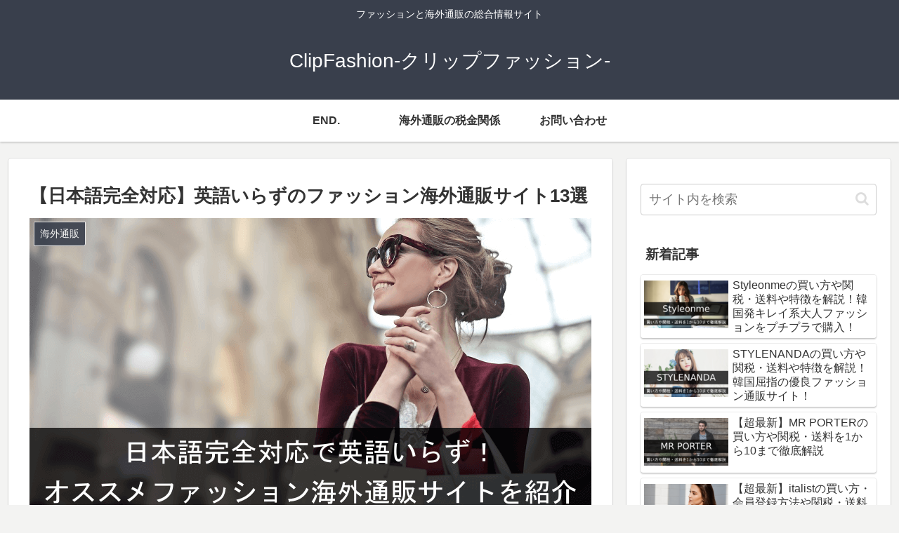

--- FILE ---
content_type: text/html; charset=UTF-8
request_url: https://clip-fashion.net/japanese-kaigaitsuhan/
body_size: 33775
content:
<!doctype html>
<html lang="ja">

<head>
<meta charset="utf-8">
<meta http-equiv="X-UA-Compatible" content="IE=edge">
<meta name="viewport" content="width=device-width, initial-scale=1.0, viewport-fit=cover"/>

  
  <!-- preconnect dns-prefetch -->
<link rel="preconnect dns-prefetch" href="//www.googletagmanager.com">
<link rel="preconnect dns-prefetch" href="//www.google-analytics.com">
<link rel="preconnect dns-prefetch" href="//ajax.googleapis.com">
<link rel="preconnect dns-prefetch" href="//cdnjs.cloudflare.com">
<link rel="preconnect dns-prefetch" href="//pagead2.googlesyndication.com">
<link rel="preconnect dns-prefetch" href="//googleads.g.doubleclick.net">
<link rel="preconnect dns-prefetch" href="//tpc.googlesyndication.com">
<link rel="preconnect dns-prefetch" href="//ad.doubleclick.net">
<link rel="preconnect dns-prefetch" href="//www.gstatic.com">
<link rel="preconnect dns-prefetch" href="//cse.google.com">
<link rel="preconnect dns-prefetch" href="//fonts.gstatic.com">
<link rel="preconnect dns-prefetch" href="//fonts.googleapis.com">
<link rel="preconnect dns-prefetch" href="//cms.quantserve.com">
<link rel="preconnect dns-prefetch" href="//secure.gravatar.com">
<link rel="preconnect dns-prefetch" href="//cdn.syndication.twimg.com">
<link rel="preconnect dns-prefetch" href="//cdn.jsdelivr.net">
<link rel="preconnect dns-prefetch" href="//images-fe.ssl-images-amazon.com">
<link rel="preconnect dns-prefetch" href="//completion.amazon.com">
<link rel="preconnect dns-prefetch" href="//m.media-amazon.com">
<link rel="preconnect dns-prefetch" href="//i.moshimo.com">
<link rel="preconnect dns-prefetch" href="//aml.valuecommerce.com">
<link rel="preconnect dns-prefetch" href="//dalc.valuecommerce.com">
<link rel="preconnect dns-prefetch" href="//dalb.valuecommerce.com">
<title>【日本語完全対応】英語いらずのファッション海外通販サイト13選 | ClipFashion-クリップファッション-</title>

<!-- OGP -->
<meta property="og:type" content="article">
<meta property="og:description" content="海外通販を利用すれば、日本で直接購入するよりも何割も安く商品がゲットできますし、日本では販売しない限定商品も入手することができます。しかし、海外のファッション通販サイトの多くは、日本語に対応しておらず、言語の壁から利用を諦めてしまう方が多い">
<meta property="og:title" content="【日本語完全対応】英語いらずのファッション海外通販サイト13選">
<meta property="og:url" content="https://clip-fashion.net/japanese-kaigaitsuhan/">
<meta property="og:image" content="https://clip-fashion.net/wp-content/uploads/2020/01/167e5d758b765166f797eb0cc1b135ef.png">
<meta property="og:site_name" content="ClipFashion-クリップファッション-">
<meta property="og:locale" content="ja_JP">
<meta property="article:published_time" content="2020-02-05T23:15:49+09:00" />
<meta property="article:modified_time" content="2020-02-05T23:15:49+09:00" />
<meta property="article:section" content="海外通販">
<!-- /OGP -->

<!-- Twitter Card -->
<meta name="twitter:card" content="summary_large_image">
<meta property="twitter:description" content="海外通販を利用すれば、日本で直接購入するよりも何割も安く商品がゲットできますし、日本では販売しない限定商品も入手することができます。しかし、海外のファッション通販サイトの多くは、日本語に対応しておらず、言語の壁から利用を諦めてしまう方が多い">
<meta property="twitter:title" content="【日本語完全対応】英語いらずのファッション海外通販サイト13選">
<meta property="twitter:url" content="https://clip-fashion.net/japanese-kaigaitsuhan/">
<meta name="twitter:image" content="https://clip-fashion.net/wp-content/uploads/2020/01/167e5d758b765166f797eb0cc1b135ef.png">
<meta name="twitter:domain" content="clip-fashion.net">
<!-- /Twitter Card -->

<!-- All In One SEO Pack 3.6.2ob_start_detected [-1,-1] -->
<script type="application/ld+json" class="aioseop-schema">{"@context":"https://schema.org","@graph":[{"@type":"Organization","@id":"https://clip-fashion.net/#organization","url":"https://clip-fashion.net/","name":"ClipFashion-クリップファッション-","sameAs":[]},{"@type":"WebSite","@id":"https://clip-fashion.net/#website","url":"https://clip-fashion.net/","name":"ClipFashion-クリップファッション-","publisher":{"@id":"https://clip-fashion.net/#organization"}},{"@type":"WebPage","@id":"https://clip-fashion.net/japanese-kaigaitsuhan/#webpage","url":"https://clip-fashion.net/japanese-kaigaitsuhan/","inLanguage":"ja","name":"【日本語完全対応】英語いらずのファッション海外通販サイト13選","isPartOf":{"@id":"https://clip-fashion.net/#website"},"breadcrumb":{"@id":"https://clip-fashion.net/japanese-kaigaitsuhan/#breadcrumblist"},"image":{"@type":"ImageObject","@id":"https://clip-fashion.net/japanese-kaigaitsuhan/#primaryimage","url":"https://clip-fashion.net/wp-content/uploads/2020/01/167e5d758b765166f797eb0cc1b135ef.png","width":800,"height":500},"primaryImageOfPage":{"@id":"https://clip-fashion.net/japanese-kaigaitsuhan/#primaryimage"},"datePublished":"2020-01-20T14:34:54+09:00","dateModified":"2020-02-05T14:15:49+09:00"},{"@type":"Article","@id":"https://clip-fashion.net/japanese-kaigaitsuhan/#article","isPartOf":{"@id":"https://clip-fashion.net/japanese-kaigaitsuhan/#webpage"},"author":{"@id":"https://clip-fashion.net/author/lamode/#author"},"headline":"【日本語完全対応】英語いらずのファッション海外通販サイト13選","datePublished":"2020-01-20T14:34:54+09:00","dateModified":"2020-02-05T14:15:49+09:00","commentCount":0,"mainEntityOfPage":{"@id":"https://clip-fashion.net/japanese-kaigaitsuhan/#webpage"},"publisher":{"@id":"https://clip-fashion.net/#organization"},"articleSection":"海外通販","image":{"@type":"ImageObject","@id":"https://clip-fashion.net/japanese-kaigaitsuhan/#primaryimage","url":"https://clip-fashion.net/wp-content/uploads/2020/01/167e5d758b765166f797eb0cc1b135ef.png","width":800,"height":500}},{"@type":"Person","@id":"https://clip-fashion.net/author/lamode/#author","name":"Lamode","sameAs":[],"image":{"@type":"ImageObject","@id":"https://clip-fashion.net/#personlogo","url":"https://secure.gravatar.com/avatar/a1121f1147f13aac7f27d5d3a1d4eecd?s=96&d=mm&r=g","width":96,"height":96,"caption":"Lamode"}},{"@type":"BreadcrumbList","@id":"https://clip-fashion.net/japanese-kaigaitsuhan/#breadcrumblist","itemListElement":[{"@type":"ListItem","position":1,"item":{"@type":"WebPage","@id":"https://clip-fashion.net/","url":"https://clip-fashion.net/","name":"ClipFashion-クリップファッション-"}},{"@type":"ListItem","position":2,"item":{"@type":"WebPage","@id":"https://clip-fashion.net/japanese-kaigaitsuhan/","url":"https://clip-fashion.net/japanese-kaigaitsuhan/","name":"【日本語完全対応】英語いらずのファッション海外通販サイト13選"}}]}]}</script>
<link rel="canonical" href="https://clip-fashion.net/japanese-kaigaitsuhan/" />
			<script >
				window.ga=window.ga||function(){(ga.q=ga.q||[]).push(arguments)};ga.l=+new Date;
				ga('create', 'UA-45174282-18', 'auto');
				// Plugins
				
				ga('send', 'pageview');
			</script>
			<script async src="https://www.google-analytics.com/analytics.js"></script>
			<!-- All In One SEO Pack -->
<link rel='dns-prefetch' href='//ajax.googleapis.com' />
<link rel='dns-prefetch' href='//cdnjs.cloudflare.com' />
<link rel='dns-prefetch' href='//s.w.org' />
<link rel="alternate" type="application/rss+xml" title="ClipFashion-クリップファッション- &raquo; フィード" href="https://clip-fashion.net/feed/" />
<link rel="alternate" type="application/rss+xml" title="ClipFashion-クリップファッション- &raquo; コメントフィード" href="https://clip-fashion.net/comments/feed/" />
<link rel="alternate" type="application/rss+xml" title="ClipFashion-クリップファッション- &raquo; 【日本語完全対応】英語いらずのファッション海外通販サイト13選 のコメントのフィード" href="https://clip-fashion.net/japanese-kaigaitsuhan/feed/" />
<link rel='stylesheet' id='cocoon-style-css'  href='https://clip-fashion.net/wp-content/themes/cocoon-master/style.css?ver=5.5.17&#038;fver=20200627025810' media='all' />
<link rel='stylesheet' id='cocoon-keyframes-css'  href='https://clip-fashion.net/wp-content/themes/cocoon-master/keyframes.css?ver=5.5.17&#038;fver=20200627025810' media='all' />
<link rel='stylesheet' id='font-awesome-style-css'  href='https://clip-fashion.net/wp-content/themes/cocoon-master/webfonts/fontawesome/css/font-awesome.min.css?ver=5.5.17&#038;fver=20200627025809' media='all' />
<link rel='stylesheet' id='icomoon-style-css'  href='https://clip-fashion.net/wp-content/themes/cocoon-master/webfonts/icomoon/style.css?ver=5.5.17&#038;fver=20200627025810' media='all' />
<link rel='stylesheet' id='baguettebox-style-css'  href='https://clip-fashion.net/wp-content/themes/cocoon-master/plugins/baguettebox/dist/baguetteBox.min.css?ver=5.5.17&#038;fver=20200627025809' media='all' />
<link rel='stylesheet' id='cocoon-skin-style-css'  href='https://clip-fashion.net/wp-content/themes/cocoon-master/skins/skin-colors-black/style.css?ver=5.5.17&#038;fver=20200627025809' media='all' />
<style id='cocoon-skin-style-inline-css'>
@media screen and (max-width:480px){.page-body,.menu-content{font-size:16px}}.main{width:860px}.sidebar{width:376px}@media screen and (max-width:1260px){.wrap{width:auto}.main,.sidebar,.sidebar-left .main,.sidebar-left .sidebar{margin:0 .5%}.main{width:67%}.sidebar{padding:10px;width:30%}.entry-card-thumb{width:38%}.entry-card-content{margin-left:40%}}body::after{content:url(https://clip-fashion.net/wp-content/themes/cocoon-master/lib/analytics/access.php?post_id=995&post_type=post);visibility:hidden;position:absolute;bottom:0;right:0;width:1px;height:1px;overflow:hidden}.toc-checkbox{display:none}.toc-content{visibility:hidden;height:0;opacity:.2;transition:all .5s ease-out}.toc-checkbox:checked~.toc-content{visibility:visible;padding-top:.6em;height:100%;opacity:1}.toc-title::after{content:'[開く]';margin-left:.5em;cursor:pointer;font-size:.8em}.toc-title:hover::after{text-decoration:underline}.toc-checkbox:checked+.toc-title::after{content:'[閉じる]'}.entry-content>*,.demo .entry-content p{line-height:1.8}.entry-content>*,.demo .entry-content p{margin-top:1.4em;margin-bottom:1.4em}.entry-content>.micro-top{margin-bottom:-1.54em}.entry-content>.micro-balloon{margin-bottom:-1.12em}.entry-content>.micro-bottom{margin-top:-1.54em}.entry-content>.micro-bottom.micro-balloon{margin-top:-1.12em;margin-bottom:1.4em}.blank-box.bb-key-color{border-color:#19448e}.iic-key-color li::before{color:#19448e}.blank-box.bb-tab.bb-key-color::before{background-color:#19448e}.tb-key-color .toggle-button{border:1px solid #19448e;background:#19448e;color:#fff}.tb-key-color .toggle-button::before{color:#ccc}.tb-key-color .toggle-checkbox:checked~.toggle-content{border-color:#19448e}.cb-key-color.caption-box{border-color:#19448e}.cb-key-color .caption-box-label{background-color:#19448e;color:#fff}.tcb-key-color .tab-caption-box-label{background-color:#19448e;color:#fff}.tcb-key-color .tab-caption-box-content{border-color:#19448e}.lb-key-color .label-box-content{border-color:#19448e}.mc-key-color{background-color:#19448e;color:#fff;border:0}.mc-key-color.micro-bottom::after{border-bottom-color:#19448e;border-top-color:transparent}.mc-key-color::before{border-top-color:transparent;border-bottom-color:transparent}.mc-key-color::after{border-top-color:#19448e}.btn-key-color,.btn-wrap.btn-wrap-key-color>a{background-color:#19448e}.has-text-color.has-key-color-color{color:#19448e}.has-background.has-key-color-background-color{background-color:#19448e}.article.page-body,body#tinymce.wp-editor{background-color:#fff}.article.page-body,.editor-post-title__block .editor-post-title__input,body#tinymce.wp-editor{color:#333}.body .has-key-color-background-color{background-color:#19448e}.body .has-key-color-color{color:#19448e}.body .has-key-color-border-color{border-color:#19448e}.btn-wrap.has-key-color-background-color>a{background-color:#19448e}.btn-wrap.has-key-color-color>a{color:#19448e}.btn-wrap.has-key-color-border-color>a{border-color:#19448e}.bb-tab.has-key-color-border-color .bb-label{background-color:#19448e}.toggle-wrap.has-key-color-border-color .toggle-button{background-color:#19448e}.toggle-wrap.has-key-color-border-color .toggle-button,.toggle-wrap.has-key-color-border-color .toggle-content{border-color:#19448e}.iconlist-box.has-key-color-icon-color li::before{color:#19448e}.micro-balloon.has-key-color-background-color{background-color:#19448e;border-color:transparent}.micro-balloon.has-key-color-background-color.micro-bottom::after{border-bottom-color:#19448e;border-top-color:transparent}.micro-balloon.has-key-color-background-color::before{border-top-color:transparent;border-bottom-color:transparent}.micro-balloon.has-key-color-background-color::after{border-top-color:#19448e}.micro-balloon.has-border-color.has-key-color-border-color{border-color:#19448e}.micro-balloon.micro-top.has-key-color-border-color::before{border-top-color:#19448e}.micro-balloon.micro-bottom.has-key-color-border-color::before{border-bottom-color:#19448e}.caption-box.has-key-color-border-color .box-label{background-color:#19448e}.tab-caption-box.has-key-color-border-color .box-label{background-color:#19448e}.tab-caption-box.has-key-color-border-color .box-content{border-color:#19448e}.tab-caption-box.has-key-color-background-color .box-content{background-color:#19448e}.label-box.has-key-color-border-color .box-content{border-color:#19448e}.label-box.has-key-color-background-color .box-content{background-color:#19448e}.sbp-l .speech-balloon.has-key-color-border-color::before{border-right-color:#19448e}.sbp-r .speech-balloon.has-key-color-border-color::before{border-left-color:#19448e}.sbp-l .speech-balloon.has-key-color-background-color::after{border-right-color:#19448e}.sbp-r .speech-balloon.has-key-color-background-color::after{border-left-color:#19448e}.sbs-line.sbp-r .speech-balloon.has-key-color-background-color{background-color:#19448e}.sbs-line.sbp-r .speech-balloon.has-key-color-border-color{border-color:#19448e}.speech-wrap.sbs-think .speech-balloon.has-key-color-border-color::before,.speech-wrap.sbs-think .speech-balloon.has-key-color-border-color::after{border-color:#19448e}.sbs-think .speech-balloon.has-key-color-background-color::before,.sbs-think .speech-balloon.has-key-color-background-color::after{background-color:#19448e}.timeline-box.has-key-color-point-color .timeline-item::before{background-color:#19448e}.body .has-red-background-color{background-color:#e60033}.body .has-red-color{color:#e60033}.body .has-red-border-color{border-color:#e60033}.btn-wrap.has-red-background-color>a{background-color:#e60033}.btn-wrap.has-red-color>a{color:#e60033}.btn-wrap.has-red-border-color>a{border-color:#e60033}.bb-tab.has-red-border-color .bb-label{background-color:#e60033}.toggle-wrap.has-red-border-color .toggle-button{background-color:#e60033}.toggle-wrap.has-red-border-color .toggle-button,.toggle-wrap.has-red-border-color .toggle-content{border-color:#e60033}.iconlist-box.has-red-icon-color li::before{color:#e60033}.micro-balloon.has-red-background-color{background-color:#e60033;border-color:transparent}.micro-balloon.has-red-background-color.micro-bottom::after{border-bottom-color:#e60033;border-top-color:transparent}.micro-balloon.has-red-background-color::before{border-top-color:transparent;border-bottom-color:transparent}.micro-balloon.has-red-background-color::after{border-top-color:#e60033}.micro-balloon.has-border-color.has-red-border-color{border-color:#e60033}.micro-balloon.micro-top.has-red-border-color::before{border-top-color:#e60033}.micro-balloon.micro-bottom.has-red-border-color::before{border-bottom-color:#e60033}.caption-box.has-red-border-color .box-label{background-color:#e60033}.tab-caption-box.has-red-border-color .box-label{background-color:#e60033}.tab-caption-box.has-red-border-color .box-content{border-color:#e60033}.tab-caption-box.has-red-background-color .box-content{background-color:#e60033}.label-box.has-red-border-color .box-content{border-color:#e60033}.label-box.has-red-background-color .box-content{background-color:#e60033}.sbp-l .speech-balloon.has-red-border-color::before{border-right-color:#e60033}.sbp-r .speech-balloon.has-red-border-color::before{border-left-color:#e60033}.sbp-l .speech-balloon.has-red-background-color::after{border-right-color:#e60033}.sbp-r .speech-balloon.has-red-background-color::after{border-left-color:#e60033}.sbs-line.sbp-r .speech-balloon.has-red-background-color{background-color:#e60033}.sbs-line.sbp-r .speech-balloon.has-red-border-color{border-color:#e60033}.speech-wrap.sbs-think .speech-balloon.has-red-border-color::before,.speech-wrap.sbs-think .speech-balloon.has-red-border-color::after{border-color:#e60033}.sbs-think .speech-balloon.has-red-background-color::before,.sbs-think .speech-balloon.has-red-background-color::after{background-color:#e60033}.timeline-box.has-red-point-color .timeline-item::before{background-color:#e60033}.body .has-pink-background-color{background-color:#e95295}.body .has-pink-color{color:#e95295}.body .has-pink-border-color{border-color:#e95295}.btn-wrap.has-pink-background-color>a{background-color:#e95295}.btn-wrap.has-pink-color>a{color:#e95295}.btn-wrap.has-pink-border-color>a{border-color:#e95295}.bb-tab.has-pink-border-color .bb-label{background-color:#e95295}.toggle-wrap.has-pink-border-color .toggle-button{background-color:#e95295}.toggle-wrap.has-pink-border-color .toggle-button,.toggle-wrap.has-pink-border-color .toggle-content{border-color:#e95295}.iconlist-box.has-pink-icon-color li::before{color:#e95295}.micro-balloon.has-pink-background-color{background-color:#e95295;border-color:transparent}.micro-balloon.has-pink-background-color.micro-bottom::after{border-bottom-color:#e95295;border-top-color:transparent}.micro-balloon.has-pink-background-color::before{border-top-color:transparent;border-bottom-color:transparent}.micro-balloon.has-pink-background-color::after{border-top-color:#e95295}.micro-balloon.has-border-color.has-pink-border-color{border-color:#e95295}.micro-balloon.micro-top.has-pink-border-color::before{border-top-color:#e95295}.micro-balloon.micro-bottom.has-pink-border-color::before{border-bottom-color:#e95295}.caption-box.has-pink-border-color .box-label{background-color:#e95295}.tab-caption-box.has-pink-border-color .box-label{background-color:#e95295}.tab-caption-box.has-pink-border-color .box-content{border-color:#e95295}.tab-caption-box.has-pink-background-color .box-content{background-color:#e95295}.label-box.has-pink-border-color .box-content{border-color:#e95295}.label-box.has-pink-background-color .box-content{background-color:#e95295}.sbp-l .speech-balloon.has-pink-border-color::before{border-right-color:#e95295}.sbp-r .speech-balloon.has-pink-border-color::before{border-left-color:#e95295}.sbp-l .speech-balloon.has-pink-background-color::after{border-right-color:#e95295}.sbp-r .speech-balloon.has-pink-background-color::after{border-left-color:#e95295}.sbs-line.sbp-r .speech-balloon.has-pink-background-color{background-color:#e95295}.sbs-line.sbp-r .speech-balloon.has-pink-border-color{border-color:#e95295}.speech-wrap.sbs-think .speech-balloon.has-pink-border-color::before,.speech-wrap.sbs-think .speech-balloon.has-pink-border-color::after{border-color:#e95295}.sbs-think .speech-balloon.has-pink-background-color::before,.sbs-think .speech-balloon.has-pink-background-color::after{background-color:#e95295}.timeline-box.has-pink-point-color .timeline-item::before{background-color:#e95295}.body .has-purple-background-color{background-color:#884898}.body .has-purple-color{color:#884898}.body .has-purple-border-color{border-color:#884898}.btn-wrap.has-purple-background-color>a{background-color:#884898}.btn-wrap.has-purple-color>a{color:#884898}.btn-wrap.has-purple-border-color>a{border-color:#884898}.bb-tab.has-purple-border-color .bb-label{background-color:#884898}.toggle-wrap.has-purple-border-color .toggle-button{background-color:#884898}.toggle-wrap.has-purple-border-color .toggle-button,.toggle-wrap.has-purple-border-color .toggle-content{border-color:#884898}.iconlist-box.has-purple-icon-color li::before{color:#884898}.micro-balloon.has-purple-background-color{background-color:#884898;border-color:transparent}.micro-balloon.has-purple-background-color.micro-bottom::after{border-bottom-color:#884898;border-top-color:transparent}.micro-balloon.has-purple-background-color::before{border-top-color:transparent;border-bottom-color:transparent}.micro-balloon.has-purple-background-color::after{border-top-color:#884898}.micro-balloon.has-border-color.has-purple-border-color{border-color:#884898}.micro-balloon.micro-top.has-purple-border-color::before{border-top-color:#884898}.micro-balloon.micro-bottom.has-purple-border-color::before{border-bottom-color:#884898}.caption-box.has-purple-border-color .box-label{background-color:#884898}.tab-caption-box.has-purple-border-color .box-label{background-color:#884898}.tab-caption-box.has-purple-border-color .box-content{border-color:#884898}.tab-caption-box.has-purple-background-color .box-content{background-color:#884898}.label-box.has-purple-border-color .box-content{border-color:#884898}.label-box.has-purple-background-color .box-content{background-color:#884898}.sbp-l .speech-balloon.has-purple-border-color::before{border-right-color:#884898}.sbp-r .speech-balloon.has-purple-border-color::before{border-left-color:#884898}.sbp-l .speech-balloon.has-purple-background-color::after{border-right-color:#884898}.sbp-r .speech-balloon.has-purple-background-color::after{border-left-color:#884898}.sbs-line.sbp-r .speech-balloon.has-purple-background-color{background-color:#884898}.sbs-line.sbp-r .speech-balloon.has-purple-border-color{border-color:#884898}.speech-wrap.sbs-think .speech-balloon.has-purple-border-color::before,.speech-wrap.sbs-think .speech-balloon.has-purple-border-color::after{border-color:#884898}.sbs-think .speech-balloon.has-purple-background-color::before,.sbs-think .speech-balloon.has-purple-background-color::after{background-color:#884898}.timeline-box.has-purple-point-color .timeline-item::before{background-color:#884898}.body .has-deep-background-color{background-color:#55295b}.body .has-deep-color{color:#55295b}.body .has-deep-border-color{border-color:#55295b}.btn-wrap.has-deep-background-color>a{background-color:#55295b}.btn-wrap.has-deep-color>a{color:#55295b}.btn-wrap.has-deep-border-color>a{border-color:#55295b}.bb-tab.has-deep-border-color .bb-label{background-color:#55295b}.toggle-wrap.has-deep-border-color .toggle-button{background-color:#55295b}.toggle-wrap.has-deep-border-color .toggle-button,.toggle-wrap.has-deep-border-color .toggle-content{border-color:#55295b}.iconlist-box.has-deep-icon-color li::before{color:#55295b}.micro-balloon.has-deep-background-color{background-color:#55295b;border-color:transparent}.micro-balloon.has-deep-background-color.micro-bottom::after{border-bottom-color:#55295b;border-top-color:transparent}.micro-balloon.has-deep-background-color::before{border-top-color:transparent;border-bottom-color:transparent}.micro-balloon.has-deep-background-color::after{border-top-color:#55295b}.micro-balloon.has-border-color.has-deep-border-color{border-color:#55295b}.micro-balloon.micro-top.has-deep-border-color::before{border-top-color:#55295b}.micro-balloon.micro-bottom.has-deep-border-color::before{border-bottom-color:#55295b}.caption-box.has-deep-border-color .box-label{background-color:#55295b}.tab-caption-box.has-deep-border-color .box-label{background-color:#55295b}.tab-caption-box.has-deep-border-color .box-content{border-color:#55295b}.tab-caption-box.has-deep-background-color .box-content{background-color:#55295b}.label-box.has-deep-border-color .box-content{border-color:#55295b}.label-box.has-deep-background-color .box-content{background-color:#55295b}.sbp-l .speech-balloon.has-deep-border-color::before{border-right-color:#55295b}.sbp-r .speech-balloon.has-deep-border-color::before{border-left-color:#55295b}.sbp-l .speech-balloon.has-deep-background-color::after{border-right-color:#55295b}.sbp-r .speech-balloon.has-deep-background-color::after{border-left-color:#55295b}.sbs-line.sbp-r .speech-balloon.has-deep-background-color{background-color:#55295b}.sbs-line.sbp-r .speech-balloon.has-deep-border-color{border-color:#55295b}.speech-wrap.sbs-think .speech-balloon.has-deep-border-color::before,.speech-wrap.sbs-think .speech-balloon.has-deep-border-color::after{border-color:#55295b}.sbs-think .speech-balloon.has-deep-background-color::before,.sbs-think .speech-balloon.has-deep-background-color::after{background-color:#55295b}.timeline-box.has-deep-point-color .timeline-item::before{background-color:#55295b}.body .has-indigo-background-color{background-color:#1e50a2}.body .has-indigo-color{color:#1e50a2}.body .has-indigo-border-color{border-color:#1e50a2}.btn-wrap.has-indigo-background-color>a{background-color:#1e50a2}.btn-wrap.has-indigo-color>a{color:#1e50a2}.btn-wrap.has-indigo-border-color>a{border-color:#1e50a2}.bb-tab.has-indigo-border-color .bb-label{background-color:#1e50a2}.toggle-wrap.has-indigo-border-color .toggle-button{background-color:#1e50a2}.toggle-wrap.has-indigo-border-color .toggle-button,.toggle-wrap.has-indigo-border-color .toggle-content{border-color:#1e50a2}.iconlist-box.has-indigo-icon-color li::before{color:#1e50a2}.micro-balloon.has-indigo-background-color{background-color:#1e50a2;border-color:transparent}.micro-balloon.has-indigo-background-color.micro-bottom::after{border-bottom-color:#1e50a2;border-top-color:transparent}.micro-balloon.has-indigo-background-color::before{border-top-color:transparent;border-bottom-color:transparent}.micro-balloon.has-indigo-background-color::after{border-top-color:#1e50a2}.micro-balloon.has-border-color.has-indigo-border-color{border-color:#1e50a2}.micro-balloon.micro-top.has-indigo-border-color::before{border-top-color:#1e50a2}.micro-balloon.micro-bottom.has-indigo-border-color::before{border-bottom-color:#1e50a2}.caption-box.has-indigo-border-color .box-label{background-color:#1e50a2}.tab-caption-box.has-indigo-border-color .box-label{background-color:#1e50a2}.tab-caption-box.has-indigo-border-color .box-content{border-color:#1e50a2}.tab-caption-box.has-indigo-background-color .box-content{background-color:#1e50a2}.label-box.has-indigo-border-color .box-content{border-color:#1e50a2}.label-box.has-indigo-background-color .box-content{background-color:#1e50a2}.sbp-l .speech-balloon.has-indigo-border-color::before{border-right-color:#1e50a2}.sbp-r .speech-balloon.has-indigo-border-color::before{border-left-color:#1e50a2}.sbp-l .speech-balloon.has-indigo-background-color::after{border-right-color:#1e50a2}.sbp-r .speech-balloon.has-indigo-background-color::after{border-left-color:#1e50a2}.sbs-line.sbp-r .speech-balloon.has-indigo-background-color{background-color:#1e50a2}.sbs-line.sbp-r .speech-balloon.has-indigo-border-color{border-color:#1e50a2}.speech-wrap.sbs-think .speech-balloon.has-indigo-border-color::before,.speech-wrap.sbs-think .speech-balloon.has-indigo-border-color::after{border-color:#1e50a2}.sbs-think .speech-balloon.has-indigo-background-color::before,.sbs-think .speech-balloon.has-indigo-background-color::after{background-color:#1e50a2}.timeline-box.has-indigo-point-color .timeline-item::before{background-color:#1e50a2}.body .has-blue-background-color{background-color:#0095d9}.body .has-blue-color{color:#0095d9}.body .has-blue-border-color{border-color:#0095d9}.btn-wrap.has-blue-background-color>a{background-color:#0095d9}.btn-wrap.has-blue-color>a{color:#0095d9}.btn-wrap.has-blue-border-color>a{border-color:#0095d9}.bb-tab.has-blue-border-color .bb-label{background-color:#0095d9}.toggle-wrap.has-blue-border-color .toggle-button{background-color:#0095d9}.toggle-wrap.has-blue-border-color .toggle-button,.toggle-wrap.has-blue-border-color .toggle-content{border-color:#0095d9}.iconlist-box.has-blue-icon-color li::before{color:#0095d9}.micro-balloon.has-blue-background-color{background-color:#0095d9;border-color:transparent}.micro-balloon.has-blue-background-color.micro-bottom::after{border-bottom-color:#0095d9;border-top-color:transparent}.micro-balloon.has-blue-background-color::before{border-top-color:transparent;border-bottom-color:transparent}.micro-balloon.has-blue-background-color::after{border-top-color:#0095d9}.micro-balloon.has-border-color.has-blue-border-color{border-color:#0095d9}.micro-balloon.micro-top.has-blue-border-color::before{border-top-color:#0095d9}.micro-balloon.micro-bottom.has-blue-border-color::before{border-bottom-color:#0095d9}.caption-box.has-blue-border-color .box-label{background-color:#0095d9}.tab-caption-box.has-blue-border-color .box-label{background-color:#0095d9}.tab-caption-box.has-blue-border-color .box-content{border-color:#0095d9}.tab-caption-box.has-blue-background-color .box-content{background-color:#0095d9}.label-box.has-blue-border-color .box-content{border-color:#0095d9}.label-box.has-blue-background-color .box-content{background-color:#0095d9}.sbp-l .speech-balloon.has-blue-border-color::before{border-right-color:#0095d9}.sbp-r .speech-balloon.has-blue-border-color::before{border-left-color:#0095d9}.sbp-l .speech-balloon.has-blue-background-color::after{border-right-color:#0095d9}.sbp-r .speech-balloon.has-blue-background-color::after{border-left-color:#0095d9}.sbs-line.sbp-r .speech-balloon.has-blue-background-color{background-color:#0095d9}.sbs-line.sbp-r .speech-balloon.has-blue-border-color{border-color:#0095d9}.speech-wrap.sbs-think .speech-balloon.has-blue-border-color::before,.speech-wrap.sbs-think .speech-balloon.has-blue-border-color::after{border-color:#0095d9}.sbs-think .speech-balloon.has-blue-background-color::before,.sbs-think .speech-balloon.has-blue-background-color::after{background-color:#0095d9}.timeline-box.has-blue-point-color .timeline-item::before{background-color:#0095d9}.body .has-light-blue-background-color{background-color:#2ca9e1}.body .has-light-blue-color{color:#2ca9e1}.body .has-light-blue-border-color{border-color:#2ca9e1}.btn-wrap.has-light-blue-background-color>a{background-color:#2ca9e1}.btn-wrap.has-light-blue-color>a{color:#2ca9e1}.btn-wrap.has-light-blue-border-color>a{border-color:#2ca9e1}.bb-tab.has-light-blue-border-color .bb-label{background-color:#2ca9e1}.toggle-wrap.has-light-blue-border-color .toggle-button{background-color:#2ca9e1}.toggle-wrap.has-light-blue-border-color .toggle-button,.toggle-wrap.has-light-blue-border-color .toggle-content{border-color:#2ca9e1}.iconlist-box.has-light-blue-icon-color li::before{color:#2ca9e1}.micro-balloon.has-light-blue-background-color{background-color:#2ca9e1;border-color:transparent}.micro-balloon.has-light-blue-background-color.micro-bottom::after{border-bottom-color:#2ca9e1;border-top-color:transparent}.micro-balloon.has-light-blue-background-color::before{border-top-color:transparent;border-bottom-color:transparent}.micro-balloon.has-light-blue-background-color::after{border-top-color:#2ca9e1}.micro-balloon.has-border-color.has-light-blue-border-color{border-color:#2ca9e1}.micro-balloon.micro-top.has-light-blue-border-color::before{border-top-color:#2ca9e1}.micro-balloon.micro-bottom.has-light-blue-border-color::before{border-bottom-color:#2ca9e1}.caption-box.has-light-blue-border-color .box-label{background-color:#2ca9e1}.tab-caption-box.has-light-blue-border-color .box-label{background-color:#2ca9e1}.tab-caption-box.has-light-blue-border-color .box-content{border-color:#2ca9e1}.tab-caption-box.has-light-blue-background-color .box-content{background-color:#2ca9e1}.label-box.has-light-blue-border-color .box-content{border-color:#2ca9e1}.label-box.has-light-blue-background-color .box-content{background-color:#2ca9e1}.sbp-l .speech-balloon.has-light-blue-border-color::before{border-right-color:#2ca9e1}.sbp-r .speech-balloon.has-light-blue-border-color::before{border-left-color:#2ca9e1}.sbp-l .speech-balloon.has-light-blue-background-color::after{border-right-color:#2ca9e1}.sbp-r .speech-balloon.has-light-blue-background-color::after{border-left-color:#2ca9e1}.sbs-line.sbp-r .speech-balloon.has-light-blue-background-color{background-color:#2ca9e1}.sbs-line.sbp-r .speech-balloon.has-light-blue-border-color{border-color:#2ca9e1}.speech-wrap.sbs-think .speech-balloon.has-light-blue-border-color::before,.speech-wrap.sbs-think .speech-balloon.has-light-blue-border-color::after{border-color:#2ca9e1}.sbs-think .speech-balloon.has-light-blue-background-color::before,.sbs-think .speech-balloon.has-light-blue-background-color::after{background-color:#2ca9e1}.timeline-box.has-light-blue-point-color .timeline-item::before{background-color:#2ca9e1}.body .has-cyan-background-color{background-color:#00a3af}.body .has-cyan-color{color:#00a3af}.body .has-cyan-border-color{border-color:#00a3af}.btn-wrap.has-cyan-background-color>a{background-color:#00a3af}.btn-wrap.has-cyan-color>a{color:#00a3af}.btn-wrap.has-cyan-border-color>a{border-color:#00a3af}.bb-tab.has-cyan-border-color .bb-label{background-color:#00a3af}.toggle-wrap.has-cyan-border-color .toggle-button{background-color:#00a3af}.toggle-wrap.has-cyan-border-color .toggle-button,.toggle-wrap.has-cyan-border-color .toggle-content{border-color:#00a3af}.iconlist-box.has-cyan-icon-color li::before{color:#00a3af}.micro-balloon.has-cyan-background-color{background-color:#00a3af;border-color:transparent}.micro-balloon.has-cyan-background-color.micro-bottom::after{border-bottom-color:#00a3af;border-top-color:transparent}.micro-balloon.has-cyan-background-color::before{border-top-color:transparent;border-bottom-color:transparent}.micro-balloon.has-cyan-background-color::after{border-top-color:#00a3af}.micro-balloon.has-border-color.has-cyan-border-color{border-color:#00a3af}.micro-balloon.micro-top.has-cyan-border-color::before{border-top-color:#00a3af}.micro-balloon.micro-bottom.has-cyan-border-color::before{border-bottom-color:#00a3af}.caption-box.has-cyan-border-color .box-label{background-color:#00a3af}.tab-caption-box.has-cyan-border-color .box-label{background-color:#00a3af}.tab-caption-box.has-cyan-border-color .box-content{border-color:#00a3af}.tab-caption-box.has-cyan-background-color .box-content{background-color:#00a3af}.label-box.has-cyan-border-color .box-content{border-color:#00a3af}.label-box.has-cyan-background-color .box-content{background-color:#00a3af}.sbp-l .speech-balloon.has-cyan-border-color::before{border-right-color:#00a3af}.sbp-r .speech-balloon.has-cyan-border-color::before{border-left-color:#00a3af}.sbp-l .speech-balloon.has-cyan-background-color::after{border-right-color:#00a3af}.sbp-r .speech-balloon.has-cyan-background-color::after{border-left-color:#00a3af}.sbs-line.sbp-r .speech-balloon.has-cyan-background-color{background-color:#00a3af}.sbs-line.sbp-r .speech-balloon.has-cyan-border-color{border-color:#00a3af}.speech-wrap.sbs-think .speech-balloon.has-cyan-border-color::before,.speech-wrap.sbs-think .speech-balloon.has-cyan-border-color::after{border-color:#00a3af}.sbs-think .speech-balloon.has-cyan-background-color::before,.sbs-think .speech-balloon.has-cyan-background-color::after{background-color:#00a3af}.timeline-box.has-cyan-point-color .timeline-item::before{background-color:#00a3af}.body .has-teal-background-color{background-color:#007b43}.body .has-teal-color{color:#007b43}.body .has-teal-border-color{border-color:#007b43}.btn-wrap.has-teal-background-color>a{background-color:#007b43}.btn-wrap.has-teal-color>a{color:#007b43}.btn-wrap.has-teal-border-color>a{border-color:#007b43}.bb-tab.has-teal-border-color .bb-label{background-color:#007b43}.toggle-wrap.has-teal-border-color .toggle-button{background-color:#007b43}.toggle-wrap.has-teal-border-color .toggle-button,.toggle-wrap.has-teal-border-color .toggle-content{border-color:#007b43}.iconlist-box.has-teal-icon-color li::before{color:#007b43}.micro-balloon.has-teal-background-color{background-color:#007b43;border-color:transparent}.micro-balloon.has-teal-background-color.micro-bottom::after{border-bottom-color:#007b43;border-top-color:transparent}.micro-balloon.has-teal-background-color::before{border-top-color:transparent;border-bottom-color:transparent}.micro-balloon.has-teal-background-color::after{border-top-color:#007b43}.micro-balloon.has-border-color.has-teal-border-color{border-color:#007b43}.micro-balloon.micro-top.has-teal-border-color::before{border-top-color:#007b43}.micro-balloon.micro-bottom.has-teal-border-color::before{border-bottom-color:#007b43}.caption-box.has-teal-border-color .box-label{background-color:#007b43}.tab-caption-box.has-teal-border-color .box-label{background-color:#007b43}.tab-caption-box.has-teal-border-color .box-content{border-color:#007b43}.tab-caption-box.has-teal-background-color .box-content{background-color:#007b43}.label-box.has-teal-border-color .box-content{border-color:#007b43}.label-box.has-teal-background-color .box-content{background-color:#007b43}.sbp-l .speech-balloon.has-teal-border-color::before{border-right-color:#007b43}.sbp-r .speech-balloon.has-teal-border-color::before{border-left-color:#007b43}.sbp-l .speech-balloon.has-teal-background-color::after{border-right-color:#007b43}.sbp-r .speech-balloon.has-teal-background-color::after{border-left-color:#007b43}.sbs-line.sbp-r .speech-balloon.has-teal-background-color{background-color:#007b43}.sbs-line.sbp-r .speech-balloon.has-teal-border-color{border-color:#007b43}.speech-wrap.sbs-think .speech-balloon.has-teal-border-color::before,.speech-wrap.sbs-think .speech-balloon.has-teal-border-color::after{border-color:#007b43}.sbs-think .speech-balloon.has-teal-background-color::before,.sbs-think .speech-balloon.has-teal-background-color::after{background-color:#007b43}.timeline-box.has-teal-point-color .timeline-item::before{background-color:#007b43}.body .has-green-background-color{background-color:#3eb370}.body .has-green-color{color:#3eb370}.body .has-green-border-color{border-color:#3eb370}.btn-wrap.has-green-background-color>a{background-color:#3eb370}.btn-wrap.has-green-color>a{color:#3eb370}.btn-wrap.has-green-border-color>a{border-color:#3eb370}.bb-tab.has-green-border-color .bb-label{background-color:#3eb370}.toggle-wrap.has-green-border-color .toggle-button{background-color:#3eb370}.toggle-wrap.has-green-border-color .toggle-button,.toggle-wrap.has-green-border-color .toggle-content{border-color:#3eb370}.iconlist-box.has-green-icon-color li::before{color:#3eb370}.micro-balloon.has-green-background-color{background-color:#3eb370;border-color:transparent}.micro-balloon.has-green-background-color.micro-bottom::after{border-bottom-color:#3eb370;border-top-color:transparent}.micro-balloon.has-green-background-color::before{border-top-color:transparent;border-bottom-color:transparent}.micro-balloon.has-green-background-color::after{border-top-color:#3eb370}.micro-balloon.has-border-color.has-green-border-color{border-color:#3eb370}.micro-balloon.micro-top.has-green-border-color::before{border-top-color:#3eb370}.micro-balloon.micro-bottom.has-green-border-color::before{border-bottom-color:#3eb370}.caption-box.has-green-border-color .box-label{background-color:#3eb370}.tab-caption-box.has-green-border-color .box-label{background-color:#3eb370}.tab-caption-box.has-green-border-color .box-content{border-color:#3eb370}.tab-caption-box.has-green-background-color .box-content{background-color:#3eb370}.label-box.has-green-border-color .box-content{border-color:#3eb370}.label-box.has-green-background-color .box-content{background-color:#3eb370}.sbp-l .speech-balloon.has-green-border-color::before{border-right-color:#3eb370}.sbp-r .speech-balloon.has-green-border-color::before{border-left-color:#3eb370}.sbp-l .speech-balloon.has-green-background-color::after{border-right-color:#3eb370}.sbp-r .speech-balloon.has-green-background-color::after{border-left-color:#3eb370}.sbs-line.sbp-r .speech-balloon.has-green-background-color{background-color:#3eb370}.sbs-line.sbp-r .speech-balloon.has-green-border-color{border-color:#3eb370}.speech-wrap.sbs-think .speech-balloon.has-green-border-color::before,.speech-wrap.sbs-think .speech-balloon.has-green-border-color::after{border-color:#3eb370}.sbs-think .speech-balloon.has-green-background-color::before,.sbs-think .speech-balloon.has-green-background-color::after{background-color:#3eb370}.timeline-box.has-green-point-color .timeline-item::before{background-color:#3eb370}.body .has-light-green-background-color{background-color:#8bc34a}.body .has-light-green-color{color:#8bc34a}.body .has-light-green-border-color{border-color:#8bc34a}.btn-wrap.has-light-green-background-color>a{background-color:#8bc34a}.btn-wrap.has-light-green-color>a{color:#8bc34a}.btn-wrap.has-light-green-border-color>a{border-color:#8bc34a}.bb-tab.has-light-green-border-color .bb-label{background-color:#8bc34a}.toggle-wrap.has-light-green-border-color .toggle-button{background-color:#8bc34a}.toggle-wrap.has-light-green-border-color .toggle-button,.toggle-wrap.has-light-green-border-color .toggle-content{border-color:#8bc34a}.iconlist-box.has-light-green-icon-color li::before{color:#8bc34a}.micro-balloon.has-light-green-background-color{background-color:#8bc34a;border-color:transparent}.micro-balloon.has-light-green-background-color.micro-bottom::after{border-bottom-color:#8bc34a;border-top-color:transparent}.micro-balloon.has-light-green-background-color::before{border-top-color:transparent;border-bottom-color:transparent}.micro-balloon.has-light-green-background-color::after{border-top-color:#8bc34a}.micro-balloon.has-border-color.has-light-green-border-color{border-color:#8bc34a}.micro-balloon.micro-top.has-light-green-border-color::before{border-top-color:#8bc34a}.micro-balloon.micro-bottom.has-light-green-border-color::before{border-bottom-color:#8bc34a}.caption-box.has-light-green-border-color .box-label{background-color:#8bc34a}.tab-caption-box.has-light-green-border-color .box-label{background-color:#8bc34a}.tab-caption-box.has-light-green-border-color .box-content{border-color:#8bc34a}.tab-caption-box.has-light-green-background-color .box-content{background-color:#8bc34a}.label-box.has-light-green-border-color .box-content{border-color:#8bc34a}.label-box.has-light-green-background-color .box-content{background-color:#8bc34a}.sbp-l .speech-balloon.has-light-green-border-color::before{border-right-color:#8bc34a}.sbp-r .speech-balloon.has-light-green-border-color::before{border-left-color:#8bc34a}.sbp-l .speech-balloon.has-light-green-background-color::after{border-right-color:#8bc34a}.sbp-r .speech-balloon.has-light-green-background-color::after{border-left-color:#8bc34a}.sbs-line.sbp-r .speech-balloon.has-light-green-background-color{background-color:#8bc34a}.sbs-line.sbp-r .speech-balloon.has-light-green-border-color{border-color:#8bc34a}.speech-wrap.sbs-think .speech-balloon.has-light-green-border-color::before,.speech-wrap.sbs-think .speech-balloon.has-light-green-border-color::after{border-color:#8bc34a}.sbs-think .speech-balloon.has-light-green-background-color::before,.sbs-think .speech-balloon.has-light-green-background-color::after{background-color:#8bc34a}.timeline-box.has-light-green-point-color .timeline-item::before{background-color:#8bc34a}.body .has-lime-background-color{background-color:#c3d825}.body .has-lime-color{color:#c3d825}.body .has-lime-border-color{border-color:#c3d825}.btn-wrap.has-lime-background-color>a{background-color:#c3d825}.btn-wrap.has-lime-color>a{color:#c3d825}.btn-wrap.has-lime-border-color>a{border-color:#c3d825}.bb-tab.has-lime-border-color .bb-label{background-color:#c3d825}.toggle-wrap.has-lime-border-color .toggle-button{background-color:#c3d825}.toggle-wrap.has-lime-border-color .toggle-button,.toggle-wrap.has-lime-border-color .toggle-content{border-color:#c3d825}.iconlist-box.has-lime-icon-color li::before{color:#c3d825}.micro-balloon.has-lime-background-color{background-color:#c3d825;border-color:transparent}.micro-balloon.has-lime-background-color.micro-bottom::after{border-bottom-color:#c3d825;border-top-color:transparent}.micro-balloon.has-lime-background-color::before{border-top-color:transparent;border-bottom-color:transparent}.micro-balloon.has-lime-background-color::after{border-top-color:#c3d825}.micro-balloon.has-border-color.has-lime-border-color{border-color:#c3d825}.micro-balloon.micro-top.has-lime-border-color::before{border-top-color:#c3d825}.micro-balloon.micro-bottom.has-lime-border-color::before{border-bottom-color:#c3d825}.caption-box.has-lime-border-color .box-label{background-color:#c3d825}.tab-caption-box.has-lime-border-color .box-label{background-color:#c3d825}.tab-caption-box.has-lime-border-color .box-content{border-color:#c3d825}.tab-caption-box.has-lime-background-color .box-content{background-color:#c3d825}.label-box.has-lime-border-color .box-content{border-color:#c3d825}.label-box.has-lime-background-color .box-content{background-color:#c3d825}.sbp-l .speech-balloon.has-lime-border-color::before{border-right-color:#c3d825}.sbp-r .speech-balloon.has-lime-border-color::before{border-left-color:#c3d825}.sbp-l .speech-balloon.has-lime-background-color::after{border-right-color:#c3d825}.sbp-r .speech-balloon.has-lime-background-color::after{border-left-color:#c3d825}.sbs-line.sbp-r .speech-balloon.has-lime-background-color{background-color:#c3d825}.sbs-line.sbp-r .speech-balloon.has-lime-border-color{border-color:#c3d825}.speech-wrap.sbs-think .speech-balloon.has-lime-border-color::before,.speech-wrap.sbs-think .speech-balloon.has-lime-border-color::after{border-color:#c3d825}.sbs-think .speech-balloon.has-lime-background-color::before,.sbs-think .speech-balloon.has-lime-background-color::after{background-color:#c3d825}.timeline-box.has-lime-point-color .timeline-item::before{background-color:#c3d825}.body .has-yellow-background-color{background-color:#ffd900}.body .has-yellow-color{color:#ffd900}.body .has-yellow-border-color{border-color:#ffd900}.btn-wrap.has-yellow-background-color>a{background-color:#ffd900}.btn-wrap.has-yellow-color>a{color:#ffd900}.btn-wrap.has-yellow-border-color>a{border-color:#ffd900}.bb-tab.has-yellow-border-color .bb-label{background-color:#ffd900}.toggle-wrap.has-yellow-border-color .toggle-button{background-color:#ffd900}.toggle-wrap.has-yellow-border-color .toggle-button,.toggle-wrap.has-yellow-border-color .toggle-content{border-color:#ffd900}.iconlist-box.has-yellow-icon-color li::before{color:#ffd900}.micro-balloon.has-yellow-background-color{background-color:#ffd900;border-color:transparent}.micro-balloon.has-yellow-background-color.micro-bottom::after{border-bottom-color:#ffd900;border-top-color:transparent}.micro-balloon.has-yellow-background-color::before{border-top-color:transparent;border-bottom-color:transparent}.micro-balloon.has-yellow-background-color::after{border-top-color:#ffd900}.micro-balloon.has-border-color.has-yellow-border-color{border-color:#ffd900}.micro-balloon.micro-top.has-yellow-border-color::before{border-top-color:#ffd900}.micro-balloon.micro-bottom.has-yellow-border-color::before{border-bottom-color:#ffd900}.caption-box.has-yellow-border-color .box-label{background-color:#ffd900}.tab-caption-box.has-yellow-border-color .box-label{background-color:#ffd900}.tab-caption-box.has-yellow-border-color .box-content{border-color:#ffd900}.tab-caption-box.has-yellow-background-color .box-content{background-color:#ffd900}.label-box.has-yellow-border-color .box-content{border-color:#ffd900}.label-box.has-yellow-background-color .box-content{background-color:#ffd900}.sbp-l .speech-balloon.has-yellow-border-color::before{border-right-color:#ffd900}.sbp-r .speech-balloon.has-yellow-border-color::before{border-left-color:#ffd900}.sbp-l .speech-balloon.has-yellow-background-color::after{border-right-color:#ffd900}.sbp-r .speech-balloon.has-yellow-background-color::after{border-left-color:#ffd900}.sbs-line.sbp-r .speech-balloon.has-yellow-background-color{background-color:#ffd900}.sbs-line.sbp-r .speech-balloon.has-yellow-border-color{border-color:#ffd900}.speech-wrap.sbs-think .speech-balloon.has-yellow-border-color::before,.speech-wrap.sbs-think .speech-balloon.has-yellow-border-color::after{border-color:#ffd900}.sbs-think .speech-balloon.has-yellow-background-color::before,.sbs-think .speech-balloon.has-yellow-background-color::after{background-color:#ffd900}.timeline-box.has-yellow-point-color .timeline-item::before{background-color:#ffd900}.body .has-amber-background-color{background-color:#ffc107}.body .has-amber-color{color:#ffc107}.body .has-amber-border-color{border-color:#ffc107}.btn-wrap.has-amber-background-color>a{background-color:#ffc107}.btn-wrap.has-amber-color>a{color:#ffc107}.btn-wrap.has-amber-border-color>a{border-color:#ffc107}.bb-tab.has-amber-border-color .bb-label{background-color:#ffc107}.toggle-wrap.has-amber-border-color .toggle-button{background-color:#ffc107}.toggle-wrap.has-amber-border-color .toggle-button,.toggle-wrap.has-amber-border-color .toggle-content{border-color:#ffc107}.iconlist-box.has-amber-icon-color li::before{color:#ffc107}.micro-balloon.has-amber-background-color{background-color:#ffc107;border-color:transparent}.micro-balloon.has-amber-background-color.micro-bottom::after{border-bottom-color:#ffc107;border-top-color:transparent}.micro-balloon.has-amber-background-color::before{border-top-color:transparent;border-bottom-color:transparent}.micro-balloon.has-amber-background-color::after{border-top-color:#ffc107}.micro-balloon.has-border-color.has-amber-border-color{border-color:#ffc107}.micro-balloon.micro-top.has-amber-border-color::before{border-top-color:#ffc107}.micro-balloon.micro-bottom.has-amber-border-color::before{border-bottom-color:#ffc107}.caption-box.has-amber-border-color .box-label{background-color:#ffc107}.tab-caption-box.has-amber-border-color .box-label{background-color:#ffc107}.tab-caption-box.has-amber-border-color .box-content{border-color:#ffc107}.tab-caption-box.has-amber-background-color .box-content{background-color:#ffc107}.label-box.has-amber-border-color .box-content{border-color:#ffc107}.label-box.has-amber-background-color .box-content{background-color:#ffc107}.sbp-l .speech-balloon.has-amber-border-color::before{border-right-color:#ffc107}.sbp-r .speech-balloon.has-amber-border-color::before{border-left-color:#ffc107}.sbp-l .speech-balloon.has-amber-background-color::after{border-right-color:#ffc107}.sbp-r .speech-balloon.has-amber-background-color::after{border-left-color:#ffc107}.sbs-line.sbp-r .speech-balloon.has-amber-background-color{background-color:#ffc107}.sbs-line.sbp-r .speech-balloon.has-amber-border-color{border-color:#ffc107}.speech-wrap.sbs-think .speech-balloon.has-amber-border-color::before,.speech-wrap.sbs-think .speech-balloon.has-amber-border-color::after{border-color:#ffc107}.sbs-think .speech-balloon.has-amber-background-color::before,.sbs-think .speech-balloon.has-amber-background-color::after{background-color:#ffc107}.timeline-box.has-amber-point-color .timeline-item::before{background-color:#ffc107}.body .has-orange-background-color{background-color:#f39800}.body .has-orange-color{color:#f39800}.body .has-orange-border-color{border-color:#f39800}.btn-wrap.has-orange-background-color>a{background-color:#f39800}.btn-wrap.has-orange-color>a{color:#f39800}.btn-wrap.has-orange-border-color>a{border-color:#f39800}.bb-tab.has-orange-border-color .bb-label{background-color:#f39800}.toggle-wrap.has-orange-border-color .toggle-button{background-color:#f39800}.toggle-wrap.has-orange-border-color .toggle-button,.toggle-wrap.has-orange-border-color .toggle-content{border-color:#f39800}.iconlist-box.has-orange-icon-color li::before{color:#f39800}.micro-balloon.has-orange-background-color{background-color:#f39800;border-color:transparent}.micro-balloon.has-orange-background-color.micro-bottom::after{border-bottom-color:#f39800;border-top-color:transparent}.micro-balloon.has-orange-background-color::before{border-top-color:transparent;border-bottom-color:transparent}.micro-balloon.has-orange-background-color::after{border-top-color:#f39800}.micro-balloon.has-border-color.has-orange-border-color{border-color:#f39800}.micro-balloon.micro-top.has-orange-border-color::before{border-top-color:#f39800}.micro-balloon.micro-bottom.has-orange-border-color::before{border-bottom-color:#f39800}.caption-box.has-orange-border-color .box-label{background-color:#f39800}.tab-caption-box.has-orange-border-color .box-label{background-color:#f39800}.tab-caption-box.has-orange-border-color .box-content{border-color:#f39800}.tab-caption-box.has-orange-background-color .box-content{background-color:#f39800}.label-box.has-orange-border-color .box-content{border-color:#f39800}.label-box.has-orange-background-color .box-content{background-color:#f39800}.sbp-l .speech-balloon.has-orange-border-color::before{border-right-color:#f39800}.sbp-r .speech-balloon.has-orange-border-color::before{border-left-color:#f39800}.sbp-l .speech-balloon.has-orange-background-color::after{border-right-color:#f39800}.sbp-r .speech-balloon.has-orange-background-color::after{border-left-color:#f39800}.sbs-line.sbp-r .speech-balloon.has-orange-background-color{background-color:#f39800}.sbs-line.sbp-r .speech-balloon.has-orange-border-color{border-color:#f39800}.speech-wrap.sbs-think .speech-balloon.has-orange-border-color::before,.speech-wrap.sbs-think .speech-balloon.has-orange-border-color::after{border-color:#f39800}.sbs-think .speech-balloon.has-orange-background-color::before,.sbs-think .speech-balloon.has-orange-background-color::after{background-color:#f39800}.timeline-box.has-orange-point-color .timeline-item::before{background-color:#f39800}.body .has-deep-orange-background-color{background-color:#ea5506}.body .has-deep-orange-color{color:#ea5506}.body .has-deep-orange-border-color{border-color:#ea5506}.btn-wrap.has-deep-orange-background-color>a{background-color:#ea5506}.btn-wrap.has-deep-orange-color>a{color:#ea5506}.btn-wrap.has-deep-orange-border-color>a{border-color:#ea5506}.bb-tab.has-deep-orange-border-color .bb-label{background-color:#ea5506}.toggle-wrap.has-deep-orange-border-color .toggle-button{background-color:#ea5506}.toggle-wrap.has-deep-orange-border-color .toggle-button,.toggle-wrap.has-deep-orange-border-color .toggle-content{border-color:#ea5506}.iconlist-box.has-deep-orange-icon-color li::before{color:#ea5506}.micro-balloon.has-deep-orange-background-color{background-color:#ea5506;border-color:transparent}.micro-balloon.has-deep-orange-background-color.micro-bottom::after{border-bottom-color:#ea5506;border-top-color:transparent}.micro-balloon.has-deep-orange-background-color::before{border-top-color:transparent;border-bottom-color:transparent}.micro-balloon.has-deep-orange-background-color::after{border-top-color:#ea5506}.micro-balloon.has-border-color.has-deep-orange-border-color{border-color:#ea5506}.micro-balloon.micro-top.has-deep-orange-border-color::before{border-top-color:#ea5506}.micro-balloon.micro-bottom.has-deep-orange-border-color::before{border-bottom-color:#ea5506}.caption-box.has-deep-orange-border-color .box-label{background-color:#ea5506}.tab-caption-box.has-deep-orange-border-color .box-label{background-color:#ea5506}.tab-caption-box.has-deep-orange-border-color .box-content{border-color:#ea5506}.tab-caption-box.has-deep-orange-background-color .box-content{background-color:#ea5506}.label-box.has-deep-orange-border-color .box-content{border-color:#ea5506}.label-box.has-deep-orange-background-color .box-content{background-color:#ea5506}.sbp-l .speech-balloon.has-deep-orange-border-color::before{border-right-color:#ea5506}.sbp-r .speech-balloon.has-deep-orange-border-color::before{border-left-color:#ea5506}.sbp-l .speech-balloon.has-deep-orange-background-color::after{border-right-color:#ea5506}.sbp-r .speech-balloon.has-deep-orange-background-color::after{border-left-color:#ea5506}.sbs-line.sbp-r .speech-balloon.has-deep-orange-background-color{background-color:#ea5506}.sbs-line.sbp-r .speech-balloon.has-deep-orange-border-color{border-color:#ea5506}.speech-wrap.sbs-think .speech-balloon.has-deep-orange-border-color::before,.speech-wrap.sbs-think .speech-balloon.has-deep-orange-border-color::after{border-color:#ea5506}.sbs-think .speech-balloon.has-deep-orange-background-color::before,.sbs-think .speech-balloon.has-deep-orange-background-color::after{background-color:#ea5506}.timeline-box.has-deep-orange-point-color .timeline-item::before{background-color:#ea5506}.body .has-brown-background-color{background-color:#954e2a}.body .has-brown-color{color:#954e2a}.body .has-brown-border-color{border-color:#954e2a}.btn-wrap.has-brown-background-color>a{background-color:#954e2a}.btn-wrap.has-brown-color>a{color:#954e2a}.btn-wrap.has-brown-border-color>a{border-color:#954e2a}.bb-tab.has-brown-border-color .bb-label{background-color:#954e2a}.toggle-wrap.has-brown-border-color .toggle-button{background-color:#954e2a}.toggle-wrap.has-brown-border-color .toggle-button,.toggle-wrap.has-brown-border-color .toggle-content{border-color:#954e2a}.iconlist-box.has-brown-icon-color li::before{color:#954e2a}.micro-balloon.has-brown-background-color{background-color:#954e2a;border-color:transparent}.micro-balloon.has-brown-background-color.micro-bottom::after{border-bottom-color:#954e2a;border-top-color:transparent}.micro-balloon.has-brown-background-color::before{border-top-color:transparent;border-bottom-color:transparent}.micro-balloon.has-brown-background-color::after{border-top-color:#954e2a}.micro-balloon.has-border-color.has-brown-border-color{border-color:#954e2a}.micro-balloon.micro-top.has-brown-border-color::before{border-top-color:#954e2a}.micro-balloon.micro-bottom.has-brown-border-color::before{border-bottom-color:#954e2a}.caption-box.has-brown-border-color .box-label{background-color:#954e2a}.tab-caption-box.has-brown-border-color .box-label{background-color:#954e2a}.tab-caption-box.has-brown-border-color .box-content{border-color:#954e2a}.tab-caption-box.has-brown-background-color .box-content{background-color:#954e2a}.label-box.has-brown-border-color .box-content{border-color:#954e2a}.label-box.has-brown-background-color .box-content{background-color:#954e2a}.sbp-l .speech-balloon.has-brown-border-color::before{border-right-color:#954e2a}.sbp-r .speech-balloon.has-brown-border-color::before{border-left-color:#954e2a}.sbp-l .speech-balloon.has-brown-background-color::after{border-right-color:#954e2a}.sbp-r .speech-balloon.has-brown-background-color::after{border-left-color:#954e2a}.sbs-line.sbp-r .speech-balloon.has-brown-background-color{background-color:#954e2a}.sbs-line.sbp-r .speech-balloon.has-brown-border-color{border-color:#954e2a}.speech-wrap.sbs-think .speech-balloon.has-brown-border-color::before,.speech-wrap.sbs-think .speech-balloon.has-brown-border-color::after{border-color:#954e2a}.sbs-think .speech-balloon.has-brown-background-color::before,.sbs-think .speech-balloon.has-brown-background-color::after{background-color:#954e2a}.timeline-box.has-brown-point-color .timeline-item::before{background-color:#954e2a}.body .has-grey-background-color{background-color:#949495}.body .has-grey-color{color:#949495}.body .has-grey-border-color{border-color:#949495}.btn-wrap.has-grey-background-color>a{background-color:#949495}.btn-wrap.has-grey-color>a{color:#949495}.btn-wrap.has-grey-border-color>a{border-color:#949495}.bb-tab.has-grey-border-color .bb-label{background-color:#949495}.toggle-wrap.has-grey-border-color .toggle-button{background-color:#949495}.toggle-wrap.has-grey-border-color .toggle-button,.toggle-wrap.has-grey-border-color .toggle-content{border-color:#949495}.iconlist-box.has-grey-icon-color li::before{color:#949495}.micro-balloon.has-grey-background-color{background-color:#949495;border-color:transparent}.micro-balloon.has-grey-background-color.micro-bottom::after{border-bottom-color:#949495;border-top-color:transparent}.micro-balloon.has-grey-background-color::before{border-top-color:transparent;border-bottom-color:transparent}.micro-balloon.has-grey-background-color::after{border-top-color:#949495}.micro-balloon.has-border-color.has-grey-border-color{border-color:#949495}.micro-balloon.micro-top.has-grey-border-color::before{border-top-color:#949495}.micro-balloon.micro-bottom.has-grey-border-color::before{border-bottom-color:#949495}.caption-box.has-grey-border-color .box-label{background-color:#949495}.tab-caption-box.has-grey-border-color .box-label{background-color:#949495}.tab-caption-box.has-grey-border-color .box-content{border-color:#949495}.tab-caption-box.has-grey-background-color .box-content{background-color:#949495}.label-box.has-grey-border-color .box-content{border-color:#949495}.label-box.has-grey-background-color .box-content{background-color:#949495}.sbp-l .speech-balloon.has-grey-border-color::before{border-right-color:#949495}.sbp-r .speech-balloon.has-grey-border-color::before{border-left-color:#949495}.sbp-l .speech-balloon.has-grey-background-color::after{border-right-color:#949495}.sbp-r .speech-balloon.has-grey-background-color::after{border-left-color:#949495}.sbs-line.sbp-r .speech-balloon.has-grey-background-color{background-color:#949495}.sbs-line.sbp-r .speech-balloon.has-grey-border-color{border-color:#949495}.speech-wrap.sbs-think .speech-balloon.has-grey-border-color::before,.speech-wrap.sbs-think .speech-balloon.has-grey-border-color::after{border-color:#949495}.sbs-think .speech-balloon.has-grey-background-color::before,.sbs-think .speech-balloon.has-grey-background-color::after{background-color:#949495}.timeline-box.has-grey-point-color .timeline-item::before{background-color:#949495}.body .has-black-background-color{background-color:#333}.body .has-black-color{color:#333}.body .has-black-border-color{border-color:#333}.btn-wrap.has-black-background-color>a{background-color:#333}.btn-wrap.has-black-color>a{color:#333}.btn-wrap.has-black-border-color>a{border-color:#333}.bb-tab.has-black-border-color .bb-label{background-color:#333}.toggle-wrap.has-black-border-color .toggle-button{background-color:#333}.toggle-wrap.has-black-border-color .toggle-button,.toggle-wrap.has-black-border-color .toggle-content{border-color:#333}.iconlist-box.has-black-icon-color li::before{color:#333}.micro-balloon.has-black-background-color{background-color:#333;border-color:transparent}.micro-balloon.has-black-background-color.micro-bottom::after{border-bottom-color:#333;border-top-color:transparent}.micro-balloon.has-black-background-color::before{border-top-color:transparent;border-bottom-color:transparent}.micro-balloon.has-black-background-color::after{border-top-color:#333}.micro-balloon.has-border-color.has-black-border-color{border-color:#333}.micro-balloon.micro-top.has-black-border-color::before{border-top-color:#333}.micro-balloon.micro-bottom.has-black-border-color::before{border-bottom-color:#333}.caption-box.has-black-border-color .box-label{background-color:#333}.tab-caption-box.has-black-border-color .box-label{background-color:#333}.tab-caption-box.has-black-border-color .box-content{border-color:#333}.tab-caption-box.has-black-background-color .box-content{background-color:#333}.label-box.has-black-border-color .box-content{border-color:#333}.label-box.has-black-background-color .box-content{background-color:#333}.sbp-l .speech-balloon.has-black-border-color::before{border-right-color:#333}.sbp-r .speech-balloon.has-black-border-color::before{border-left-color:#333}.sbp-l .speech-balloon.has-black-background-color::after{border-right-color:#333}.sbp-r .speech-balloon.has-black-background-color::after{border-left-color:#333}.sbs-line.sbp-r .speech-balloon.has-black-background-color{background-color:#333}.sbs-line.sbp-r .speech-balloon.has-black-border-color{border-color:#333}.speech-wrap.sbs-think .speech-balloon.has-black-border-color::before,.speech-wrap.sbs-think .speech-balloon.has-black-border-color::after{border-color:#333}.sbs-think .speech-balloon.has-black-background-color::before,.sbs-think .speech-balloon.has-black-background-color::after{background-color:#333}.timeline-box.has-black-point-color .timeline-item::before{background-color:#333}.body .has-white-background-color{background-color:#fff}.body .has-white-color{color:#fff}.body .has-white-border-color{border-color:#fff}.btn-wrap.has-white-background-color>a{background-color:#fff}.btn-wrap.has-white-color>a{color:#fff}.btn-wrap.has-white-border-color>a{border-color:#fff}.bb-tab.has-white-border-color .bb-label{background-color:#fff}.toggle-wrap.has-white-border-color .toggle-button{background-color:#fff}.toggle-wrap.has-white-border-color .toggle-button,.toggle-wrap.has-white-border-color .toggle-content{border-color:#fff}.iconlist-box.has-white-icon-color li::before{color:#fff}.micro-balloon.has-white-background-color{background-color:#fff;border-color:transparent}.micro-balloon.has-white-background-color.micro-bottom::after{border-bottom-color:#fff;border-top-color:transparent}.micro-balloon.has-white-background-color::before{border-top-color:transparent;border-bottom-color:transparent}.micro-balloon.has-white-background-color::after{border-top-color:#fff}.micro-balloon.has-border-color.has-white-border-color{border-color:#fff}.micro-balloon.micro-top.has-white-border-color::before{border-top-color:#fff}.micro-balloon.micro-bottom.has-white-border-color::before{border-bottom-color:#fff}.caption-box.has-white-border-color .box-label{background-color:#fff}.tab-caption-box.has-white-border-color .box-label{background-color:#fff}.tab-caption-box.has-white-border-color .box-content{border-color:#fff}.tab-caption-box.has-white-background-color .box-content{background-color:#fff}.label-box.has-white-border-color .box-content{border-color:#fff}.label-box.has-white-background-color .box-content{background-color:#fff}.sbp-l .speech-balloon.has-white-border-color::before{border-right-color:#fff}.sbp-r .speech-balloon.has-white-border-color::before{border-left-color:#fff}.sbp-l .speech-balloon.has-white-background-color::after{border-right-color:#fff}.sbp-r .speech-balloon.has-white-background-color::after{border-left-color:#fff}.sbs-line.sbp-r .speech-balloon.has-white-background-color{background-color:#fff}.sbs-line.sbp-r .speech-balloon.has-white-border-color{border-color:#fff}.speech-wrap.sbs-think .speech-balloon.has-white-border-color::before,.speech-wrap.sbs-think .speech-balloon.has-white-border-color::after{border-color:#fff}.sbs-think .speech-balloon.has-white-background-color::before,.sbs-think .speech-balloon.has-white-background-color::after{background-color:#fff}.timeline-box.has-white-point-color .timeline-item::before{background-color:#fff}.body .has-watery-blue-background-color{background-color:#f3fafe}.body .has-watery-blue-color{color:#f3fafe}.body .has-watery-blue-border-color{border-color:#f3fafe}.btn-wrap.has-watery-blue-background-color>a{background-color:#f3fafe}.btn-wrap.has-watery-blue-color>a{color:#f3fafe}.btn-wrap.has-watery-blue-border-color>a{border-color:#f3fafe}.bb-tab.has-watery-blue-border-color .bb-label{background-color:#f3fafe}.toggle-wrap.has-watery-blue-border-color .toggle-button{background-color:#f3fafe}.toggle-wrap.has-watery-blue-border-color .toggle-button,.toggle-wrap.has-watery-blue-border-color .toggle-content{border-color:#f3fafe}.iconlist-box.has-watery-blue-icon-color li::before{color:#f3fafe}.micro-balloon.has-watery-blue-background-color{background-color:#f3fafe;border-color:transparent}.micro-balloon.has-watery-blue-background-color.micro-bottom::after{border-bottom-color:#f3fafe;border-top-color:transparent}.micro-balloon.has-watery-blue-background-color::before{border-top-color:transparent;border-bottom-color:transparent}.micro-balloon.has-watery-blue-background-color::after{border-top-color:#f3fafe}.micro-balloon.has-border-color.has-watery-blue-border-color{border-color:#f3fafe}.micro-balloon.micro-top.has-watery-blue-border-color::before{border-top-color:#f3fafe}.micro-balloon.micro-bottom.has-watery-blue-border-color::before{border-bottom-color:#f3fafe}.caption-box.has-watery-blue-border-color .box-label{background-color:#f3fafe}.tab-caption-box.has-watery-blue-border-color .box-label{background-color:#f3fafe}.tab-caption-box.has-watery-blue-border-color .box-content{border-color:#f3fafe}.tab-caption-box.has-watery-blue-background-color .box-content{background-color:#f3fafe}.label-box.has-watery-blue-border-color .box-content{border-color:#f3fafe}.label-box.has-watery-blue-background-color .box-content{background-color:#f3fafe}.sbp-l .speech-balloon.has-watery-blue-border-color::before{border-right-color:#f3fafe}.sbp-r .speech-balloon.has-watery-blue-border-color::before{border-left-color:#f3fafe}.sbp-l .speech-balloon.has-watery-blue-background-color::after{border-right-color:#f3fafe}.sbp-r .speech-balloon.has-watery-blue-background-color::after{border-left-color:#f3fafe}.sbs-line.sbp-r .speech-balloon.has-watery-blue-background-color{background-color:#f3fafe}.sbs-line.sbp-r .speech-balloon.has-watery-blue-border-color{border-color:#f3fafe}.speech-wrap.sbs-think .speech-balloon.has-watery-blue-border-color::before,.speech-wrap.sbs-think .speech-balloon.has-watery-blue-border-color::after{border-color:#f3fafe}.sbs-think .speech-balloon.has-watery-blue-background-color::before,.sbs-think .speech-balloon.has-watery-blue-background-color::after{background-color:#f3fafe}.timeline-box.has-watery-blue-point-color .timeline-item::before{background-color:#f3fafe}.body .has-watery-yellow-background-color{background-color:#fff7cc}.body .has-watery-yellow-color{color:#fff7cc}.body .has-watery-yellow-border-color{border-color:#fff7cc}.btn-wrap.has-watery-yellow-background-color>a{background-color:#fff7cc}.btn-wrap.has-watery-yellow-color>a{color:#fff7cc}.btn-wrap.has-watery-yellow-border-color>a{border-color:#fff7cc}.bb-tab.has-watery-yellow-border-color .bb-label{background-color:#fff7cc}.toggle-wrap.has-watery-yellow-border-color .toggle-button{background-color:#fff7cc}.toggle-wrap.has-watery-yellow-border-color .toggle-button,.toggle-wrap.has-watery-yellow-border-color .toggle-content{border-color:#fff7cc}.iconlist-box.has-watery-yellow-icon-color li::before{color:#fff7cc}.micro-balloon.has-watery-yellow-background-color{background-color:#fff7cc;border-color:transparent}.micro-balloon.has-watery-yellow-background-color.micro-bottom::after{border-bottom-color:#fff7cc;border-top-color:transparent}.micro-balloon.has-watery-yellow-background-color::before{border-top-color:transparent;border-bottom-color:transparent}.micro-balloon.has-watery-yellow-background-color::after{border-top-color:#fff7cc}.micro-balloon.has-border-color.has-watery-yellow-border-color{border-color:#fff7cc}.micro-balloon.micro-top.has-watery-yellow-border-color::before{border-top-color:#fff7cc}.micro-balloon.micro-bottom.has-watery-yellow-border-color::before{border-bottom-color:#fff7cc}.caption-box.has-watery-yellow-border-color .box-label{background-color:#fff7cc}.tab-caption-box.has-watery-yellow-border-color .box-label{background-color:#fff7cc}.tab-caption-box.has-watery-yellow-border-color .box-content{border-color:#fff7cc}.tab-caption-box.has-watery-yellow-background-color .box-content{background-color:#fff7cc}.label-box.has-watery-yellow-border-color .box-content{border-color:#fff7cc}.label-box.has-watery-yellow-background-color .box-content{background-color:#fff7cc}.sbp-l .speech-balloon.has-watery-yellow-border-color::before{border-right-color:#fff7cc}.sbp-r .speech-balloon.has-watery-yellow-border-color::before{border-left-color:#fff7cc}.sbp-l .speech-balloon.has-watery-yellow-background-color::after{border-right-color:#fff7cc}.sbp-r .speech-balloon.has-watery-yellow-background-color::after{border-left-color:#fff7cc}.sbs-line.sbp-r .speech-balloon.has-watery-yellow-background-color{background-color:#fff7cc}.sbs-line.sbp-r .speech-balloon.has-watery-yellow-border-color{border-color:#fff7cc}.speech-wrap.sbs-think .speech-balloon.has-watery-yellow-border-color::before,.speech-wrap.sbs-think .speech-balloon.has-watery-yellow-border-color::after{border-color:#fff7cc}.sbs-think .speech-balloon.has-watery-yellow-background-color::before,.sbs-think .speech-balloon.has-watery-yellow-background-color::after{background-color:#fff7cc}.timeline-box.has-watery-yellow-point-color .timeline-item::before{background-color:#fff7cc}.body .has-watery-red-background-color{background-color:#fdf2f2}.body .has-watery-red-color{color:#fdf2f2}.body .has-watery-red-border-color{border-color:#fdf2f2}.btn-wrap.has-watery-red-background-color>a{background-color:#fdf2f2}.btn-wrap.has-watery-red-color>a{color:#fdf2f2}.btn-wrap.has-watery-red-border-color>a{border-color:#fdf2f2}.bb-tab.has-watery-red-border-color .bb-label{background-color:#fdf2f2}.toggle-wrap.has-watery-red-border-color .toggle-button{background-color:#fdf2f2}.toggle-wrap.has-watery-red-border-color .toggle-button,.toggle-wrap.has-watery-red-border-color .toggle-content{border-color:#fdf2f2}.iconlist-box.has-watery-red-icon-color li::before{color:#fdf2f2}.micro-balloon.has-watery-red-background-color{background-color:#fdf2f2;border-color:transparent}.micro-balloon.has-watery-red-background-color.micro-bottom::after{border-bottom-color:#fdf2f2;border-top-color:transparent}.micro-balloon.has-watery-red-background-color::before{border-top-color:transparent;border-bottom-color:transparent}.micro-balloon.has-watery-red-background-color::after{border-top-color:#fdf2f2}.micro-balloon.has-border-color.has-watery-red-border-color{border-color:#fdf2f2}.micro-balloon.micro-top.has-watery-red-border-color::before{border-top-color:#fdf2f2}.micro-balloon.micro-bottom.has-watery-red-border-color::before{border-bottom-color:#fdf2f2}.caption-box.has-watery-red-border-color .box-label{background-color:#fdf2f2}.tab-caption-box.has-watery-red-border-color .box-label{background-color:#fdf2f2}.tab-caption-box.has-watery-red-border-color .box-content{border-color:#fdf2f2}.tab-caption-box.has-watery-red-background-color .box-content{background-color:#fdf2f2}.label-box.has-watery-red-border-color .box-content{border-color:#fdf2f2}.label-box.has-watery-red-background-color .box-content{background-color:#fdf2f2}.sbp-l .speech-balloon.has-watery-red-border-color::before{border-right-color:#fdf2f2}.sbp-r .speech-balloon.has-watery-red-border-color::before{border-left-color:#fdf2f2}.sbp-l .speech-balloon.has-watery-red-background-color::after{border-right-color:#fdf2f2}.sbp-r .speech-balloon.has-watery-red-background-color::after{border-left-color:#fdf2f2}.sbs-line.sbp-r .speech-balloon.has-watery-red-background-color{background-color:#fdf2f2}.sbs-line.sbp-r .speech-balloon.has-watery-red-border-color{border-color:#fdf2f2}.speech-wrap.sbs-think .speech-balloon.has-watery-red-border-color::before,.speech-wrap.sbs-think .speech-balloon.has-watery-red-border-color::after{border-color:#fdf2f2}.sbs-think .speech-balloon.has-watery-red-background-color::before,.sbs-think .speech-balloon.has-watery-red-background-color::after{background-color:#fdf2f2}.timeline-box.has-watery-red-point-color .timeline-item::before{background-color:#fdf2f2}.body .has-watery-green-background-color{background-color:#ebf8f4}.body .has-watery-green-color{color:#ebf8f4}.body .has-watery-green-border-color{border-color:#ebf8f4}.btn-wrap.has-watery-green-background-color>a{background-color:#ebf8f4}.btn-wrap.has-watery-green-color>a{color:#ebf8f4}.btn-wrap.has-watery-green-border-color>a{border-color:#ebf8f4}.bb-tab.has-watery-green-border-color .bb-label{background-color:#ebf8f4}.toggle-wrap.has-watery-green-border-color .toggle-button{background-color:#ebf8f4}.toggle-wrap.has-watery-green-border-color .toggle-button,.toggle-wrap.has-watery-green-border-color .toggle-content{border-color:#ebf8f4}.iconlist-box.has-watery-green-icon-color li::before{color:#ebf8f4}.micro-balloon.has-watery-green-background-color{background-color:#ebf8f4;border-color:transparent}.micro-balloon.has-watery-green-background-color.micro-bottom::after{border-bottom-color:#ebf8f4;border-top-color:transparent}.micro-balloon.has-watery-green-background-color::before{border-top-color:transparent;border-bottom-color:transparent}.micro-balloon.has-watery-green-background-color::after{border-top-color:#ebf8f4}.micro-balloon.has-border-color.has-watery-green-border-color{border-color:#ebf8f4}.micro-balloon.micro-top.has-watery-green-border-color::before{border-top-color:#ebf8f4}.micro-balloon.micro-bottom.has-watery-green-border-color::before{border-bottom-color:#ebf8f4}.caption-box.has-watery-green-border-color .box-label{background-color:#ebf8f4}.tab-caption-box.has-watery-green-border-color .box-label{background-color:#ebf8f4}.tab-caption-box.has-watery-green-border-color .box-content{border-color:#ebf8f4}.tab-caption-box.has-watery-green-background-color .box-content{background-color:#ebf8f4}.label-box.has-watery-green-border-color .box-content{border-color:#ebf8f4}.label-box.has-watery-green-background-color .box-content{background-color:#ebf8f4}.sbp-l .speech-balloon.has-watery-green-border-color::before{border-right-color:#ebf8f4}.sbp-r .speech-balloon.has-watery-green-border-color::before{border-left-color:#ebf8f4}.sbp-l .speech-balloon.has-watery-green-background-color::after{border-right-color:#ebf8f4}.sbp-r .speech-balloon.has-watery-green-background-color::after{border-left-color:#ebf8f4}.sbs-line.sbp-r .speech-balloon.has-watery-green-background-color{background-color:#ebf8f4}.sbs-line.sbp-r .speech-balloon.has-watery-green-border-color{border-color:#ebf8f4}.speech-wrap.sbs-think .speech-balloon.has-watery-green-border-color::before,.speech-wrap.sbs-think .speech-balloon.has-watery-green-border-color::after{border-color:#ebf8f4}.sbs-think .speech-balloon.has-watery-green-background-color::before,.sbs-think .speech-balloon.has-watery-green-background-color::after{background-color:#ebf8f4}.timeline-box.has-watery-green-point-color .timeline-item::before{background-color:#ebf8f4}.body .has-ex-a-background-color{background-color:#fff}.body .has-ex-a-color{color:#fff}.body .has-ex-a-border-color{border-color:#fff}.btn-wrap.has-ex-a-background-color>a{background-color:#fff}.btn-wrap.has-ex-a-color>a{color:#fff}.btn-wrap.has-ex-a-border-color>a{border-color:#fff}.bb-tab.has-ex-a-border-color .bb-label{background-color:#fff}.toggle-wrap.has-ex-a-border-color .toggle-button{background-color:#fff}.toggle-wrap.has-ex-a-border-color .toggle-button,.toggle-wrap.has-ex-a-border-color .toggle-content{border-color:#fff}.iconlist-box.has-ex-a-icon-color li::before{color:#fff}.micro-balloon.has-ex-a-background-color{background-color:#fff;border-color:transparent}.micro-balloon.has-ex-a-background-color.micro-bottom::after{border-bottom-color:#fff;border-top-color:transparent}.micro-balloon.has-ex-a-background-color::before{border-top-color:transparent;border-bottom-color:transparent}.micro-balloon.has-ex-a-background-color::after{border-top-color:#fff}.micro-balloon.has-border-color.has-ex-a-border-color{border-color:#fff}.micro-balloon.micro-top.has-ex-a-border-color::before{border-top-color:#fff}.micro-balloon.micro-bottom.has-ex-a-border-color::before{border-bottom-color:#fff}.caption-box.has-ex-a-border-color .box-label{background-color:#fff}.tab-caption-box.has-ex-a-border-color .box-label{background-color:#fff}.tab-caption-box.has-ex-a-border-color .box-content{border-color:#fff}.tab-caption-box.has-ex-a-background-color .box-content{background-color:#fff}.label-box.has-ex-a-border-color .box-content{border-color:#fff}.label-box.has-ex-a-background-color .box-content{background-color:#fff}.sbp-l .speech-balloon.has-ex-a-border-color::before{border-right-color:#fff}.sbp-r .speech-balloon.has-ex-a-border-color::before{border-left-color:#fff}.sbp-l .speech-balloon.has-ex-a-background-color::after{border-right-color:#fff}.sbp-r .speech-balloon.has-ex-a-background-color::after{border-left-color:#fff}.sbs-line.sbp-r .speech-balloon.has-ex-a-background-color{background-color:#fff}.sbs-line.sbp-r .speech-balloon.has-ex-a-border-color{border-color:#fff}.speech-wrap.sbs-think .speech-balloon.has-ex-a-border-color::before,.speech-wrap.sbs-think .speech-balloon.has-ex-a-border-color::after{border-color:#fff}.sbs-think .speech-balloon.has-ex-a-background-color::before,.sbs-think .speech-balloon.has-ex-a-background-color::after{background-color:#fff}.timeline-box.has-ex-a-point-color .timeline-item::before{background-color:#fff}.body .has-ex-b-background-color{background-color:#fff}.body .has-ex-b-color{color:#fff}.body .has-ex-b-border-color{border-color:#fff}.btn-wrap.has-ex-b-background-color>a{background-color:#fff}.btn-wrap.has-ex-b-color>a{color:#fff}.btn-wrap.has-ex-b-border-color>a{border-color:#fff}.bb-tab.has-ex-b-border-color .bb-label{background-color:#fff}.toggle-wrap.has-ex-b-border-color .toggle-button{background-color:#fff}.toggle-wrap.has-ex-b-border-color .toggle-button,.toggle-wrap.has-ex-b-border-color .toggle-content{border-color:#fff}.iconlist-box.has-ex-b-icon-color li::before{color:#fff}.micro-balloon.has-ex-b-background-color{background-color:#fff;border-color:transparent}.micro-balloon.has-ex-b-background-color.micro-bottom::after{border-bottom-color:#fff;border-top-color:transparent}.micro-balloon.has-ex-b-background-color::before{border-top-color:transparent;border-bottom-color:transparent}.micro-balloon.has-ex-b-background-color::after{border-top-color:#fff}.micro-balloon.has-border-color.has-ex-b-border-color{border-color:#fff}.micro-balloon.micro-top.has-ex-b-border-color::before{border-top-color:#fff}.micro-balloon.micro-bottom.has-ex-b-border-color::before{border-bottom-color:#fff}.caption-box.has-ex-b-border-color .box-label{background-color:#fff}.tab-caption-box.has-ex-b-border-color .box-label{background-color:#fff}.tab-caption-box.has-ex-b-border-color .box-content{border-color:#fff}.tab-caption-box.has-ex-b-background-color .box-content{background-color:#fff}.label-box.has-ex-b-border-color .box-content{border-color:#fff}.label-box.has-ex-b-background-color .box-content{background-color:#fff}.sbp-l .speech-balloon.has-ex-b-border-color::before{border-right-color:#fff}.sbp-r .speech-balloon.has-ex-b-border-color::before{border-left-color:#fff}.sbp-l .speech-balloon.has-ex-b-background-color::after{border-right-color:#fff}.sbp-r .speech-balloon.has-ex-b-background-color::after{border-left-color:#fff}.sbs-line.sbp-r .speech-balloon.has-ex-b-background-color{background-color:#fff}.sbs-line.sbp-r .speech-balloon.has-ex-b-border-color{border-color:#fff}.speech-wrap.sbs-think .speech-balloon.has-ex-b-border-color::before,.speech-wrap.sbs-think .speech-balloon.has-ex-b-border-color::after{border-color:#fff}.sbs-think .speech-balloon.has-ex-b-background-color::before,.sbs-think .speech-balloon.has-ex-b-background-color::after{background-color:#fff}.timeline-box.has-ex-b-point-color .timeline-item::before{background-color:#fff}.body .has-ex-c-background-color{background-color:#fff}.body .has-ex-c-color{color:#fff}.body .has-ex-c-border-color{border-color:#fff}.btn-wrap.has-ex-c-background-color>a{background-color:#fff}.btn-wrap.has-ex-c-color>a{color:#fff}.btn-wrap.has-ex-c-border-color>a{border-color:#fff}.bb-tab.has-ex-c-border-color .bb-label{background-color:#fff}.toggle-wrap.has-ex-c-border-color .toggle-button{background-color:#fff}.toggle-wrap.has-ex-c-border-color .toggle-button,.toggle-wrap.has-ex-c-border-color .toggle-content{border-color:#fff}.iconlist-box.has-ex-c-icon-color li::before{color:#fff}.micro-balloon.has-ex-c-background-color{background-color:#fff;border-color:transparent}.micro-balloon.has-ex-c-background-color.micro-bottom::after{border-bottom-color:#fff;border-top-color:transparent}.micro-balloon.has-ex-c-background-color::before{border-top-color:transparent;border-bottom-color:transparent}.micro-balloon.has-ex-c-background-color::after{border-top-color:#fff}.micro-balloon.has-border-color.has-ex-c-border-color{border-color:#fff}.micro-balloon.micro-top.has-ex-c-border-color::before{border-top-color:#fff}.micro-balloon.micro-bottom.has-ex-c-border-color::before{border-bottom-color:#fff}.caption-box.has-ex-c-border-color .box-label{background-color:#fff}.tab-caption-box.has-ex-c-border-color .box-label{background-color:#fff}.tab-caption-box.has-ex-c-border-color .box-content{border-color:#fff}.tab-caption-box.has-ex-c-background-color .box-content{background-color:#fff}.label-box.has-ex-c-border-color .box-content{border-color:#fff}.label-box.has-ex-c-background-color .box-content{background-color:#fff}.sbp-l .speech-balloon.has-ex-c-border-color::before{border-right-color:#fff}.sbp-r .speech-balloon.has-ex-c-border-color::before{border-left-color:#fff}.sbp-l .speech-balloon.has-ex-c-background-color::after{border-right-color:#fff}.sbp-r .speech-balloon.has-ex-c-background-color::after{border-left-color:#fff}.sbs-line.sbp-r .speech-balloon.has-ex-c-background-color{background-color:#fff}.sbs-line.sbp-r .speech-balloon.has-ex-c-border-color{border-color:#fff}.speech-wrap.sbs-think .speech-balloon.has-ex-c-border-color::before,.speech-wrap.sbs-think .speech-balloon.has-ex-c-border-color::after{border-color:#fff}.sbs-think .speech-balloon.has-ex-c-background-color::before,.sbs-think .speech-balloon.has-ex-c-background-color::after{background-color:#fff}.timeline-box.has-ex-c-point-color .timeline-item::before{background-color:#fff}.body .has-ex-d-background-color{background-color:#fff}.body .has-ex-d-color{color:#fff}.body .has-ex-d-border-color{border-color:#fff}.btn-wrap.has-ex-d-background-color>a{background-color:#fff}.btn-wrap.has-ex-d-color>a{color:#fff}.btn-wrap.has-ex-d-border-color>a{border-color:#fff}.bb-tab.has-ex-d-border-color .bb-label{background-color:#fff}.toggle-wrap.has-ex-d-border-color .toggle-button{background-color:#fff}.toggle-wrap.has-ex-d-border-color .toggle-button,.toggle-wrap.has-ex-d-border-color .toggle-content{border-color:#fff}.iconlist-box.has-ex-d-icon-color li::before{color:#fff}.micro-balloon.has-ex-d-background-color{background-color:#fff;border-color:transparent}.micro-balloon.has-ex-d-background-color.micro-bottom::after{border-bottom-color:#fff;border-top-color:transparent}.micro-balloon.has-ex-d-background-color::before{border-top-color:transparent;border-bottom-color:transparent}.micro-balloon.has-ex-d-background-color::after{border-top-color:#fff}.micro-balloon.has-border-color.has-ex-d-border-color{border-color:#fff}.micro-balloon.micro-top.has-ex-d-border-color::before{border-top-color:#fff}.micro-balloon.micro-bottom.has-ex-d-border-color::before{border-bottom-color:#fff}.caption-box.has-ex-d-border-color .box-label{background-color:#fff}.tab-caption-box.has-ex-d-border-color .box-label{background-color:#fff}.tab-caption-box.has-ex-d-border-color .box-content{border-color:#fff}.tab-caption-box.has-ex-d-background-color .box-content{background-color:#fff}.label-box.has-ex-d-border-color .box-content{border-color:#fff}.label-box.has-ex-d-background-color .box-content{background-color:#fff}.sbp-l .speech-balloon.has-ex-d-border-color::before{border-right-color:#fff}.sbp-r .speech-balloon.has-ex-d-border-color::before{border-left-color:#fff}.sbp-l .speech-balloon.has-ex-d-background-color::after{border-right-color:#fff}.sbp-r .speech-balloon.has-ex-d-background-color::after{border-left-color:#fff}.sbs-line.sbp-r .speech-balloon.has-ex-d-background-color{background-color:#fff}.sbs-line.sbp-r .speech-balloon.has-ex-d-border-color{border-color:#fff}.speech-wrap.sbs-think .speech-balloon.has-ex-d-border-color::before,.speech-wrap.sbs-think .speech-balloon.has-ex-d-border-color::after{border-color:#fff}.sbs-think .speech-balloon.has-ex-d-background-color::before,.sbs-think .speech-balloon.has-ex-d-background-color::after{background-color:#fff}.timeline-box.has-ex-d-point-color .timeline-item::before{background-color:#fff}.body .has-ex-e-background-color{background-color:#fff}.body .has-ex-e-color{color:#fff}.body .has-ex-e-border-color{border-color:#fff}.btn-wrap.has-ex-e-background-color>a{background-color:#fff}.btn-wrap.has-ex-e-color>a{color:#fff}.btn-wrap.has-ex-e-border-color>a{border-color:#fff}.bb-tab.has-ex-e-border-color .bb-label{background-color:#fff}.toggle-wrap.has-ex-e-border-color .toggle-button{background-color:#fff}.toggle-wrap.has-ex-e-border-color .toggle-button,.toggle-wrap.has-ex-e-border-color .toggle-content{border-color:#fff}.iconlist-box.has-ex-e-icon-color li::before{color:#fff}.micro-balloon.has-ex-e-background-color{background-color:#fff;border-color:transparent}.micro-balloon.has-ex-e-background-color.micro-bottom::after{border-bottom-color:#fff;border-top-color:transparent}.micro-balloon.has-ex-e-background-color::before{border-top-color:transparent;border-bottom-color:transparent}.micro-balloon.has-ex-e-background-color::after{border-top-color:#fff}.micro-balloon.has-border-color.has-ex-e-border-color{border-color:#fff}.micro-balloon.micro-top.has-ex-e-border-color::before{border-top-color:#fff}.micro-balloon.micro-bottom.has-ex-e-border-color::before{border-bottom-color:#fff}.caption-box.has-ex-e-border-color .box-label{background-color:#fff}.tab-caption-box.has-ex-e-border-color .box-label{background-color:#fff}.tab-caption-box.has-ex-e-border-color .box-content{border-color:#fff}.tab-caption-box.has-ex-e-background-color .box-content{background-color:#fff}.label-box.has-ex-e-border-color .box-content{border-color:#fff}.label-box.has-ex-e-background-color .box-content{background-color:#fff}.sbp-l .speech-balloon.has-ex-e-border-color::before{border-right-color:#fff}.sbp-r .speech-balloon.has-ex-e-border-color::before{border-left-color:#fff}.sbp-l .speech-balloon.has-ex-e-background-color::after{border-right-color:#fff}.sbp-r .speech-balloon.has-ex-e-background-color::after{border-left-color:#fff}.sbs-line.sbp-r .speech-balloon.has-ex-e-background-color{background-color:#fff}.sbs-line.sbp-r .speech-balloon.has-ex-e-border-color{border-color:#fff}.speech-wrap.sbs-think .speech-balloon.has-ex-e-border-color::before,.speech-wrap.sbs-think .speech-balloon.has-ex-e-border-color::after{border-color:#fff}.sbs-think .speech-balloon.has-ex-e-background-color::before,.sbs-think .speech-balloon.has-ex-e-background-color::after{background-color:#fff}.timeline-box.has-ex-e-point-color .timeline-item::before{background-color:#fff}.body .has-ex-f-background-color{background-color:#fff}.body .has-ex-f-color{color:#fff}.body .has-ex-f-border-color{border-color:#fff}.btn-wrap.has-ex-f-background-color>a{background-color:#fff}.btn-wrap.has-ex-f-color>a{color:#fff}.btn-wrap.has-ex-f-border-color>a{border-color:#fff}.bb-tab.has-ex-f-border-color .bb-label{background-color:#fff}.toggle-wrap.has-ex-f-border-color .toggle-button{background-color:#fff}.toggle-wrap.has-ex-f-border-color .toggle-button,.toggle-wrap.has-ex-f-border-color .toggle-content{border-color:#fff}.iconlist-box.has-ex-f-icon-color li::before{color:#fff}.micro-balloon.has-ex-f-background-color{background-color:#fff;border-color:transparent}.micro-balloon.has-ex-f-background-color.micro-bottom::after{border-bottom-color:#fff;border-top-color:transparent}.micro-balloon.has-ex-f-background-color::before{border-top-color:transparent;border-bottom-color:transparent}.micro-balloon.has-ex-f-background-color::after{border-top-color:#fff}.micro-balloon.has-border-color.has-ex-f-border-color{border-color:#fff}.micro-balloon.micro-top.has-ex-f-border-color::before{border-top-color:#fff}.micro-balloon.micro-bottom.has-ex-f-border-color::before{border-bottom-color:#fff}.caption-box.has-ex-f-border-color .box-label{background-color:#fff}.tab-caption-box.has-ex-f-border-color .box-label{background-color:#fff}.tab-caption-box.has-ex-f-border-color .box-content{border-color:#fff}.tab-caption-box.has-ex-f-background-color .box-content{background-color:#fff}.label-box.has-ex-f-border-color .box-content{border-color:#fff}.label-box.has-ex-f-background-color .box-content{background-color:#fff}.sbp-l .speech-balloon.has-ex-f-border-color::before{border-right-color:#fff}.sbp-r .speech-balloon.has-ex-f-border-color::before{border-left-color:#fff}.sbp-l .speech-balloon.has-ex-f-background-color::after{border-right-color:#fff}.sbp-r .speech-balloon.has-ex-f-background-color::after{border-left-color:#fff}.sbs-line.sbp-r .speech-balloon.has-ex-f-background-color{background-color:#fff}.sbs-line.sbp-r .speech-balloon.has-ex-f-border-color{border-color:#fff}.speech-wrap.sbs-think .speech-balloon.has-ex-f-border-color::before,.speech-wrap.sbs-think .speech-balloon.has-ex-f-border-color::after{border-color:#fff}.sbs-think .speech-balloon.has-ex-f-background-color::before,.sbs-think .speech-balloon.has-ex-f-background-color::after{background-color:#fff}.timeline-box.has-ex-f-point-color .timeline-item::before{background-color:#fff}.body .btn-wrap{background-color:transparent;color:#333;border-color:transparent;font-size:16px}.toggle-wrap.has-border-color .toggle-button{color:#fff}.btn-wrap.has-small-font-size>a{font-size:13px}.btn-wrap.has-medium-font-size>a{font-size:20px}.btn-wrap.has-large-font-size>a{font-size:36px}.btn-wrap.has-huge-font-size>a,.btn-wrap.has-larger-font-size>a{font-size:42px}.box-menu:hover{box-shadow:inset 2px 2px 0 0 #f6a068,2px 2px 0 0 #f6a068,2px 0 0 0 #f6a068,0 2px 0 0 #f6a068}.box-menu-icon{color:#f6a068}
</style>
<link rel='stylesheet' id='cocoon-child-style-css'  href='https://clip-fashion.net/wp-content/themes/cocoon-child-master/style.css?ver=5.5.17&#038;fver=20200404064315' media='all' />
<link rel='stylesheet' id='wp-block-library-css'  href='https://clip-fashion.net/wp-includes/css/dist/block-library/style.min.css?ver=5.5.17&#038;fver=20201018120023' media='all' />
<link rel='stylesheet' id='contact-form-7-css'  href='https://clip-fashion.net/wp-content/plugins/contact-form-7/includes/css/styles.css?ver=5.2&#038;fver=20200720124409' media='all' />
<script src='https://ajax.googleapis.com/ajax/libs/jquery/1.12.4/jquery.min.js?ver=1.12.4' id='jquery-core-js'></script>
<script src='https://cdnjs.cloudflare.com/ajax/libs/jquery-migrate/1.4.1/jquery-migrate.min.js?ver=1.4.1' id='jquery-migrate-js'></script>
<link rel='shortlink' href='https://clip-fashion.net/?p=995' />
<!-- start Simple Custom CSS and JS -->
<style>
/* Add your CSS code here.

For example:
.example {
    color: red;
}

For brushing up on your CSS knowledge, check out http://www.w3schools.com/css/css_syntax.asp

End of comment */ 

/* メモ　クリップ　Ａ */
.clip-box-a {
 position: relative;
 margin: 2em auto;
 padding: 15px 35px 15px 25px;
 width: 100%; /* ボックス幅 */
 background-color: #f5f5f5; /* ボックス背景色 */
 color: #555555; /* 文章色 */
 border: 1px solid #ccc; /* 枠線 */
 box-shadow: 1px 1px 1px #808080; /* 影の色 */
}
.clip-box-a::before {
 position: absolute;
 content: '';
 top: -15px;
 right: 10px;
 height: 55px;
 width: 15px;
 border: 3px solid #555555; /*クリップ色 */
 background-color: none;
 border-radius: 12px;
 box-shadow: 1px 1px 2px #999;
 transform: rotate(10deg);
 z-index: 1;
}
.clip-box-a::after {
 position: absolute;
 content: '';
 top: 0px;
 width: 10px; 
 right: 20px;
 border: solid 5px #f5f5f5; /*背景色と同じ色にする*/
 z-index: 2;
}</style>
<!-- end Simple Custom CSS and JS -->
<!-- Cocoon canonical -->
<link rel="canonical" href="https://clip-fashion.net/japanese-kaigaitsuhan/">
<!-- Cocoon meta description -->
<meta name="description" content="海外通販を利用すれば、日本で直接購入するよりも何割も安く商品がゲットできますし、日本では販売しない限定商品も入手することができます。しかし、海外のファッション通販サイトの多くは、日本語に対応しておらず、言語の壁から利用を諦めてしまう方が多い">
<!-- Cocoon meta keywords -->
<meta name="keywords" content="海外通販">
<!-- Cocoon meta thumbnail -->
<meta name="thumbnail" content="https://clip-fashion.net/wp-content/uploads/2020/01/167e5d758b765166f797eb0cc1b135ef.png">
<!-- Cocoon JSON-LD -->
<script type="application/ld+json">
{
  "@context": "https://schema.org",
  "@type": "Article",
  "mainEntityOfPage":{
    "@type":"WebPage",
    "@id":"https://clip-fashion.net/japanese-kaigaitsuhan/"
  },
  "headline": "【日本語完全対応】英語いらずのファッション海外通販サイト13選",
  "image": {
    "@type": "ImageObject",
    "url": "https://clip-fashion.net/wp-content/uploads/2020/01/167e5d758b765166f797eb0cc1b135ef.png",
    "width": 800,
    "height": 500
  },
  "datePublished": "2020-02-05T23:15:49+09:00",
  "dateModified": "2020-02-05T23:15:49+09:00",
  "author": {
    "@type": "Person",
    "name": "Lamode"
  },
  "publisher": {
    "@type": "Organization",
    "name": "ClipFashion-クリップファッション-",
    "logo": {
      "@type": "ImageObject",
      "url": "https://clip-fashion.net/wp-content/themes/cocoon-master/images/no-amp-logo.png",
      "width": 206,
      "height": 60
    }
  },
  "description": "海外通販を利用すれば、日本で直接購入するよりも何割も安く商品がゲットできますし、日本では販売しない限定商品も入手することができます。しかし、海外のファッション通販サイトの多くは、日本語に対応しておらず、言語の壁から利用を諦めてしまう方が多い…"
}
</script>
<style>.broken_link, a.broken_link {
	text-decoration: line-through;
}</style><style>
.no-js .native-lazyload-js-fallback {
	display: none;
}
</style>
		<link rel="icon" href="https://clip-fashion.net/wp-content/uploads/2019/04/cropped-favicon1-32x32.png" sizes="32x32" />
<link rel="icon" href="https://clip-fashion.net/wp-content/uploads/2019/04/cropped-favicon1-192x192.png" sizes="192x192" />
<link rel="apple-touch-icon" href="https://clip-fashion.net/wp-content/uploads/2019/04/cropped-favicon1-180x180.png" />
<meta name="msapplication-TileImage" content="https://clip-fashion.net/wp-content/uploads/2019/04/cropped-favicon1-270x270.png" />

<!-- Preload -->
<link rel="preload" as="font" type="font/woff" href="https://clip-fashion.net/wp-content/themes/cocoon-master/webfonts/icomoon/fonts/icomoon.woff?n4zge5" crossorigin>
<link rel="preload" as="font" type="font/ttf" href="https://clip-fashion.net/wp-content/themes/cocoon-master/webfonts/icomoon/fonts/icomoon.ttf?n4zge5" crossorigin>
<link rel="preload" as="font" type="font/woff2" href="https://clip-fashion.net/wp-content/themes/cocoon-master/webfonts/fontawesome/fonts/fontawesome-webfont.woff2?v=4.7.0" crossorigin>





</head>

<body class="post-template-default single single-post postid-995 single-format-standard body public-page page-body categoryid-2 ff-yu-gothic fz-16px fw-500 hlt-center-logo-wrap ect-vertical-card-2-wrap rect-entry-card-wrap scrollable-sidebar no-scrollable-main sidebar-right mblt-footer-mobile-buttons scrollable-mobile-buttons author-admin mobile-button-fmb no-mobile-sidebar no-sp-snippet font-awesome-4" itemscope itemtype="https://schema.org/WebPage" data-barba="wrapper">



<div id="container" class="container cf" data-barba="container" data-barba-namespace="singular">

  
  

  
<div id="header-container" class="header-container">
  <div id="header-container-in" class="header-container-in hlt-center-logo">
    <header id="header" class="header cf" itemscope itemtype="https://schema.org/WPHeader">

      <div id="header-in" class="header-in wrap cf" itemscope itemtype="https://schema.org/WebSite">

        
<div class="tagline" itemprop="alternativeHeadline">ファッションと海外通販の総合情報サイト</div>

        
        <div class="logo logo-header logo-text"><a href="https://clip-fashion.net/" class="site-name site-name-text-link" itemprop="url"><span class="site-name-text" itemprop="name about">ClipFashion-クリップファッション-</span></a></div>
        
        
      </div>

    </header>

    <!-- Navigation -->
<nav id="navi" class="navi cf" itemscope itemtype="https://schema.org/SiteNavigationElement">
  <div id="navi-in" class="navi-in wrap cf">
    <ul id="menu-%e3%83%8a%e3%83%93%e3%82%b2%e3%83%bc%e3%82%b7%e3%83%a7%e3%83%b3%e3%83%a1%e3%83%8b%e3%83%a5%e3%83%bc" class="menu-top menu-header menu-pc"><li id="menu-item-591" class="menu-item menu-item-type-taxonomy menu-item-object-category menu-item-has-no-description"><a href="https://clip-fashion.net/category/kaigai-tsuhan/end/"><div class="caption-wrap"><div class="item-label">END.</div></div></a></li>
<li id="menu-item-484" class="menu-item menu-item-type-post_type menu-item-object-post menu-item-has-no-description"><a href="https://clip-fashion.net/kanzei-syouhizei/"><div class="caption-wrap"><div class="item-label">海外通販の税金関係</div></div></a></li>
<li id="menu-item-485" class="menu-item menu-item-type-post_type menu-item-object-page menu-item-has-no-description"><a href="https://clip-fashion.net/contact/"><div class="caption-wrap"><div class="item-label">お問い合わせ</div></div></a></li>
</ul>      </div><!-- /#navi-in -->
</nav>
<!-- /Navigation -->
  </div><!-- /.header-container-in -->
</div><!-- /.header-container -->

  
  

  


  
  
  
  
  
  <div id="content" class="content cf">

    <div id="content-in" class="content-in wrap">

        <main id="main" class="main" itemscope itemtype="https://schema.org/Blog">



<article id="post-995" class="article post-995 post type-post status-publish format-standard has-post-thumbnail hentry category-kaigai-tsuhan-post" itemscope="itemscope" itemprop="blogPost" itemtype="https://schema.org/BlogPosting">
  
      
      
      
      
      <header class="article-header entry-header">
        <h1 class="entry-title" itemprop="headline">
          【日本語完全対応】英語いらずのファッション海外通販サイト13選        </h1>

        
        
        
        
        <div class="eye-catch-wrap">
<figure class="eye-catch" itemprop="image" itemscope itemtype="https://schema.org/ImageObject">
  <img width="800" height="500" src="https://clip-fashion.net/wp-content/plugins/native-lazyload/assets/images/placeholder.svg" class="attachment-800x500 size-800x500 eye-catch-image wp-post-image native-lazyload-js-fallback" alt="" loading="lazy" data-src="https://clip-fashion.net/wp-content/uploads/2020/01/167e5d758b765166f797eb0cc1b135ef.png" data-srcset="https://clip-fashion.net/wp-content/uploads/2020/01/167e5d758b765166f797eb0cc1b135ef.png 800w, https://clip-fashion.net/wp-content/uploads/2020/01/167e5d758b765166f797eb0cc1b135ef-300x188.png 300w, https://clip-fashion.net/wp-content/uploads/2020/01/167e5d758b765166f797eb0cc1b135ef-768x480.png 768w" data-sizes="(max-width: 800px) 100vw, 800px" />  <meta itemprop="url" content="https://clip-fashion.net/wp-content/uploads/2020/01/167e5d758b765166f797eb0cc1b135ef.png">
  <meta itemprop="width" content="800">
  <meta itemprop="height" content="500">
  <span class="cat-label cat-label-2">海外通販</span></figure>
</div>

        <div class="sns-share ss-col-6 ss-high-and-low-lc bc-brand-color sbc-hide ss-top">
  
  <div class="sns-share-buttons sns-buttons">
          <a href="https://twitter.com/intent/tweet?text=%E3%80%90%E6%97%A5%E6%9C%AC%E8%AA%9E%E5%AE%8C%E5%85%A8%E5%AF%BE%E5%BF%9C%E3%80%91%E8%8B%B1%E8%AA%9E%E3%81%84%E3%82%89%E3%81%9A%E3%81%AE%E3%83%95%E3%82%A1%E3%83%83%E3%82%B7%E3%83%A7%E3%83%B3%E6%B5%B7%E5%A4%96%E9%80%9A%E8%B2%A9%E3%82%B5%E3%82%A4%E3%83%8813%E9%81%B8&#038;url=https%3A%2F%2Fclip-fashion.net%2Fjapanese-kaigaitsuhan%2F" class="share-button twitter-button twitter-share-button-sq" target="_blank" rel="nofollow noopener noreferrer"><span class="social-icon icon-twitter"></span><span class="button-caption">Twitter</span><span class="share-count twitter-share-count"></span></a>
    
          <a href="//www.facebook.com/sharer/sharer.php?u=https%3A%2F%2Fclip-fashion.net%2Fjapanese-kaigaitsuhan%2F&#038;t=%E3%80%90%E6%97%A5%E6%9C%AC%E8%AA%9E%E5%AE%8C%E5%85%A8%E5%AF%BE%E5%BF%9C%E3%80%91%E8%8B%B1%E8%AA%9E%E3%81%84%E3%82%89%E3%81%9A%E3%81%AE%E3%83%95%E3%82%A1%E3%83%83%E3%82%B7%E3%83%A7%E3%83%B3%E6%B5%B7%E5%A4%96%E9%80%9A%E8%B2%A9%E3%82%B5%E3%82%A4%E3%83%8813%E9%81%B8" class="share-button facebook-button facebook-share-button-sq" target="_blank" rel="nofollow noopener noreferrer"><span class="social-icon icon-facebook"></span><span class="button-caption">Facebook</span><span class="share-count facebook-share-count"></span></a>
    
          <a href="//b.hatena.ne.jp/entry/s/clip-fashion.net/japanese-kaigaitsuhan/" class="share-button hatebu-button hatena-bookmark-button hatebu-share-button-sq" data-hatena-bookmark-layout="simple" title="【日本語完全対応】英語いらずのファッション海外通販サイト13選" target="_blank" rel="nofollow noopener noreferrer"><span class="social-icon icon-hatena"></span><span class="button-caption">はてブ</span><span class="share-count hatebu-share-count"></span></a>
    
    
          <a href="//getpocket.com/edit?url=https://clip-fashion.net/japanese-kaigaitsuhan/" class="share-button pocket-button pocket-share-button-sq" target="_blank" rel="nofollow noopener noreferrer"><span class="social-icon icon-pocket"></span><span class="button-caption">Pocket</span><span class="share-count pocket-share-count"></span></a>
    
          <a href="//timeline.line.me/social-plugin/share?url=https%3A%2F%2Fclip-fashion.net%2Fjapanese-kaigaitsuhan%2F" class="share-button line-button line-share-button-sq" target="_blank" rel="nofollow noopener noreferrer"><span class="social-icon icon-line"></span><span class="button-caption">LINE</span><span class="share-count line-share-count"></span></a>
    
    
    
          <a href="" class="share-button copy-button copy-share-button-sq" rel="nofollow noopener noreferrer" data-clipboard-text="【日本語完全対応】英語いらずのファッション海外通販サイト13選 https://clip-fashion.net/japanese-kaigaitsuhan/"><span class="social-icon icon-copy"></span><span class="button-caption">コピー</span><span class="share-count copy-share-count"></span></a>
    
  </div><!-- /.sns-share-buttons -->

</div><!-- /.sns-share -->


        <div class="date-tags">
  <span class="post-update"><span class="fa fa-history" aria-hidden="true"></span> <time class="entry-date date published updated" datetime="2020-02-05T23:15:49+09:00" itemprop="datePublished dateModified">2020.02.05</time></span>
  </div>

        
                  <div class="read-time"><span class="fa fa-hourglass-half" aria-hidden="true"></span>
この記事は<span class="bold">約17分</span>で読めます。</div>
        
         
        
        
      </header>

      
      <div class="entry-content cf" itemprop="mainEntityOfPage">
      <p>海外通販を利用すれば、日本で直接購入するよりも何割も安く商品がゲットできますし、日本では販売しない限定商品も入手することができます。</p>
<p>しかし、海外のファッション通販サイトの多くは、日本語に対応しておらず、言語の壁から利用を諦めてしまう方が多いです。</p>
<p>ですが、<strong><span class="marker-under">最近では海外ファッション通販サイトも徐々に日本語に対応を始めています。</span></strong></p>
<p>そういったサイトでは、<strong><span class="red-under">お得な価格や商品の取りそろえはそのままに、日本の通販サイトを利用するのとほとんど同じような感じで買い物をすることができます。</span></strong></p>
<p>中にはサイトが日本語に対応しているだけではなく、日本人スタッフを雇用して、日本語でカスタマーサービスを展開しているところもあります。</p>
<div class="speech-wrap sb-id-11 sbs-stn sbp-l sbis-cb cf">
<div class="speech-person">
<figure class="speech-icon"><img class="speech-icon-image native-lazyload-js-fallback" src="https://clip-fashion.net/wp-content/plugins/native-lazyload/assets/images/placeholder.svg" alt="ClipFashion" loading="lazy" data-src="https://clip-fashion.net/wp-content/uploads/2018/08/-e1534522911231.jpg"/><noscript><img loading="lazy" class="speech-icon-image" src="https://clip-fashion.net/wp-content/uploads/2018/08/-e1534522911231.jpg" alt="ClipFashion" /></noscript></figure>
<div class="speech-name">ClipFashion</div>
</div>
<div class="speech-balloon">
<p>日本は世界でもトップクラスの経済大国ですし、海外のファッションサイトも日本の顧客の獲得に動いているということですね。</p>
</div>
</div>
<p>今回の記事では、海外ファッションサイトの中でも日本語で利用できるサービスだけを選りすぐって紹介していきます。</p>
<p>また、海外通販初心者の方が躓きやすい、関税や送料についてもサイトごとにまとめて簡単に紹介をしていきます。</p>

  <div id="toc" class="toc tnt-number toc-center border-element"><input type="checkbox" class="toc-checkbox" id="toc-checkbox-1" checked><label class="toc-title" for="toc-checkbox-1">目次</label>
    <div class="toc-content">
    <ol class="toc-list open"><li><a href="#toc1" tabindex="0">SSENSE（エッセンス）</a></li><li><a href="#toc2" tabindex="0">LUISA VIA ROMA（ルイーザヴィアローマ）</a></li><li><a href="#toc3" tabindex="0">MATCHESFASHION（マッチズファッション）</a></li><li><a href="#toc4" tabindex="0">YOOX（ユークス）</a></li><li><a href="#toc5" tabindex="0">Farfetch（ファーフェッチ）</a></li><li><a href="#toc6" tabindex="0">STORYNINE（ストーリーナイン）</a></li><li><a href="#toc7" tabindex="0">SHOP BOP（ショップボップ）</a></li><li><a href="#toc8" tabindex="0">Etsy（エッツィ）</a></li><li><a href="#toc9" tabindex="0">REVOLVE（レボルブ）</a></li><li><a href="#toc10" tabindex="0">GOGOSING（ゴゴシング）</a></li><li><a href="#toc11" tabindex="0">DressINN（ドレスイン）</a></li><li><a href="#toc12" tabindex="0">Stylenanda（スタイルナンダ）</a></li><li><a href="#toc13" tabindex="0">CHICWISH（シックウィッシュ）</a></li><li><a href="#toc14" tabindex="0">まとめ</a></li></ol>
    </div>
  </div>

<h2><span id="toc1">SSENSE（エッセンス）</span></h2>
<p><img loading="lazy" class="alignnone wp-image-1020 size-full native-lazyload-js-fallback" src="https://clip-fashion.net/wp-content/plugins/native-lazyload/assets/images/placeholder.svg" alt="SSENSEtop" width="800" height="500" data-src="https://clip-fashion.net/wp-content/uploads/2020/01/ssensetop-e1579394831165.png" data-srcset="https://clip-fashion.net/wp-content/uploads/2020/01/ssensetop-e1579394831165.png 800w, https://clip-fashion.net/wp-content/uploads/2020/01/ssensetop-e1579394831165-300x188.png 300w, https://clip-fashion.net/wp-content/uploads/2020/01/ssensetop-e1579394831165-768x480.png 768w" data-sizes="(max-width: 800px) 100vw, 800px"/><noscript><img loading="lazy" loading="lazy" class="alignnone wp-image-1020 size-full" src="https://clip-fashion.net/wp-content/uploads/2020/01/ssensetop-e1579394831165.png" alt="SSENSEtop" width="800" height="500" srcset="https://clip-fashion.net/wp-content/uploads/2020/01/ssensetop-e1579394831165.png 800w, https://clip-fashion.net/wp-content/uploads/2020/01/ssensetop-e1579394831165-300x188.png 300w, https://clip-fashion.net/wp-content/uploads/2020/01/ssensetop-e1579394831165-768x480.png 768w" sizes="(max-width: 800px) 100vw, 800px" /></noscript></p>
<p>ラグジュアリーストリートブランドが安くお手頃に手に入れられる、おすすめサイトが<a rel="noopener" href="https://h.accesstrade.net/sp/cc?rk=0100mmnn00j8np" target="_blank">SSENSE（エッセンス）</a>です。</p>
<p>カナダ発のファッション通販サイトで、100ヵ国を超える世界中に発送網を広げている巨大な通販サイトで信頼性は抜群。</p>
<p>数ある海外通販サイトの中でも、いち早く日本語に対応を行っていて、日本人顧客へのサービスも非常に安心できます。</p>
<p>SSENSEはサイトが非常に素晴らしい作りになっていて、商品購入だけでなく、最先端のファッションコラムを読むことも可能になっています（コラムももちろん日本語で読めます）</p>
<p>在庫がとても豊富で、<a href="https://clip-fashion.net/ssense-souryou/">送料も35,000円以上のお買い物で無料</a>となるところも見どころです。</p>
<div class="speech-wrap sb-id-11 sbs-stn sbp-l sbis-cb cf">
<div class="speech-person">
<figure class="speech-icon"><img class="speech-icon-image native-lazyload-js-fallback" src="https://clip-fashion.net/wp-content/plugins/native-lazyload/assets/images/placeholder.svg" alt="ClipFashion" loading="lazy" data-src="https://clip-fashion.net/wp-content/uploads/2018/08/-e1534522911231.jpg"/><noscript><img loading="lazy" class="speech-icon-image" src="https://clip-fashion.net/wp-content/uploads/2018/08/-e1534522911231.jpg" alt="ClipFashion" /></noscript></figure>
<div class="speech-name">ClipFashion</div>
</div>
<div class="speech-balloon">
<p><a href="https://clip-fashion.net/ssense-kanzei/">関税が商品価格に含まれていて、通販サイト側で税金の支払を行ってくれる</a>のも海外通販初心者にとっては助かるポイントですね。</p>
</div>
</div>
<p><strong><span class="marker-under">SSENSEは品揃え、サービス、価格面が非常に優れていて、このサイトで紹介している海外通販サイトの中でも特にイチオシのサービス</span></strong>になっています！</p>
<div class="information-box common-icon-box">
<p><strong>SSENSE（エッセンス）の特徴まとめ</strong></p>
<ul>
<li>品揃え、サービス、価格面が優れる海外通販サイトの中でも特にイチオシのサービス</li>
<li>セール時には最大70％OFFで商品購入が可能</li>
<li>万全の日本語サポートを提供している</li>
<li>商品代金に関税が含まれているので、自分で関税を払う必要がない</li>
</ul>
</div>
<table style="border-collapse: collapse; width: 100%;">
<tbody>
<tr>
<td style="width: 25%; text-align: center;"><strong>日本語対応</strong></td>
<td style="width: 75%;">完備</td>
</tr>
<tr>
<td style="width: 25%; text-align: center;"><strong>配達日数</strong></td>
<td style="width: 75%;">3～7日</td>
</tr>
<tr>
<td style="width: 25%; text-align: center;"><strong>送料</strong></td>
<td style="width: 75%;"><a href="https://clip-fashion.net/ssense-souryou/">35,000円以上の購入で送料無料</a></td>
</tr>
<tr>
<td style="width: 25%; text-align: center;"><strong>関税</strong></td>
<td style="width: 75%;"><a href="https://clip-fashion.net/ssense-kanzei/">関税は商品代金に含む（自分で払う必要無し）</a></td>
</tr>
</tbody>
</table>
<h2><span id="toc2">LUISA VIA ROMA（ルイーザヴィアローマ）</span></h2>
<p><img loading="lazy" class="alignnone wp-image-1016 size-full native-lazyload-js-fallback" src="https://clip-fashion.net/wp-content/plugins/native-lazyload/assets/images/placeholder.svg" alt="LUISA VIA ROMAtop" width="800" height="500" data-src="https://clip-fashion.net/wp-content/uploads/2020/01/luisaviaromatop.png" data-srcset="https://clip-fashion.net/wp-content/uploads/2020/01/luisaviaromatop.png 800w, https://clip-fashion.net/wp-content/uploads/2020/01/luisaviaromatop-300x188.png 300w, https://clip-fashion.net/wp-content/uploads/2020/01/luisaviaromatop-768x480.png 768w" data-sizes="(max-width: 800px) 100vw, 800px"/><noscript><img loading="lazy" loading="lazy" class="alignnone wp-image-1016 size-full" src="https://clip-fashion.net/wp-content/uploads/2020/01/luisaviaromatop.png" alt="LUISA VIA ROMAtop" width="800" height="500" srcset="https://clip-fashion.net/wp-content/uploads/2020/01/luisaviaromatop.png 800w, https://clip-fashion.net/wp-content/uploads/2020/01/luisaviaromatop-300x188.png 300w, https://clip-fashion.net/wp-content/uploads/2020/01/luisaviaromatop-768x480.png 768w" sizes="(max-width: 800px) 100vw, 800px" /></noscript></p>
<p><a rel="noopener" href="https://h.accesstrade.net/sp/cc?rk=0100mmt100j8np" target="_blank">LUISA VIA ROMA（ルイーザヴィアローマ）</a>は海外のブランドを多く取り扱っている、イタリアのフィレンツェに本拠地をおくセレクトショップ系のファッション通販サイトです。</p>
<p>創立は1930年代で、古くからイタリアに根付いている、長い歴史を持った信頼性抜群のブランドとなっています。</p>
<p>LUISA VIA ROMAは同じくイタリアで生まれたファッションと高級レザー商品に重みをおく、老舗ブランドのGUCCIとコラボを実施したり、LUISA VIA ROMA限定商品も発売されています。</p>
<p><strong><span class="marker-under">セレクトショップならではのレアで日本では入手できない商品を多数取り揃えており、価格も国内の通販サイトと比べると何割も安い</span></strong>ものになっています。</p>
<div class="speech-wrap sb-id-11 sbs-stn sbp-l sbis-cb cf">
<div class="speech-person">
<figure class="speech-icon"><img class="speech-icon-image native-lazyload-js-fallback" src="https://clip-fashion.net/wp-content/plugins/native-lazyload/assets/images/placeholder.svg" alt="ClipFashion" loading="lazy" data-src="https://clip-fashion.net/wp-content/uploads/2018/08/-e1534522911231.jpg"/><noscript><img loading="lazy" class="speech-icon-image" src="https://clip-fashion.net/wp-content/uploads/2018/08/-e1534522911231.jpg" alt="ClipFashion" /></noscript></figure>
<div class="speech-name">ClipFashion</div>
</div>
<div class="speech-balloon">
<p>商品ページのインタフェースが素晴らしく、気になる商品に合う他の商品を提案してくれたりと、買い物が捗ります</p>
</div>
</div>
<div class="information-box common-icon-box">
<p><strong>LUISA VIA ROMA（ルイーザヴィアローマ）の特徴まとめ</strong></p>
<ul>
<li>300ユーロ以上のお買い物で速達便の送料が無料</li>
<li>商品に対して不満がある場合、返品にも無料で対応してくれるので注文の柔軟性もバッチリ</li>
<li>商品ページではその商品に会う他の商品を提案してくれる。</li>
</ul>
</div>
<table style="border-collapse: collapse; width: 100%;">
<tbody>
<tr>
<td style="width: 25%; text-align: center;"><strong>日本語対応</strong></td>
<td style="width: 75%;">完備</td>
</tr>
<tr>
<td style="width: 25%; text-align: center;"><strong>配達日数</strong></td>
<td style="width: 75%;">3～5日</td>
</tr>
<tr>
<td style="width: 25%; text-align: center;"><strong>送料</strong></td>
<td style="width: 75%;"><a href="https://clip-fashion.net/luisaviaroma-souryou/">300ユーロ以上の購入で送料無料</a></td>
</tr>
<tr>
<td style="width: 25%; text-align: center;"><strong>関税</strong></td>
<td style="width: 75%;"><a href="https://clip-fashion.net/luisaviaroma-kanzei/">関税は商品代金に含む（自分で払う必要無し）</a></td>
</tr>
</tbody>
</table>
<h2><span id="toc3">MATCHESFASHION（マッチズファッション）</span></h2>
<p><img loading="lazy" class="alignnone wp-image-1017 size-full native-lazyload-js-fallback" src="https://clip-fashion.net/wp-content/plugins/native-lazyload/assets/images/placeholder.svg" alt="MATCHESFASHIONtop" width="800" height="500" data-src="https://clip-fashion.net/wp-content/uploads/2020/01/MATCHESFASHIONtop.png" data-srcset="https://clip-fashion.net/wp-content/uploads/2020/01/MATCHESFASHIONtop.png 800w, https://clip-fashion.net/wp-content/uploads/2020/01/MATCHESFASHIONtop-300x188.png 300w, https://clip-fashion.net/wp-content/uploads/2020/01/MATCHESFASHIONtop-768x480.png 768w" data-sizes="(max-width: 800px) 100vw, 800px"/><noscript><img loading="lazy" loading="lazy" class="alignnone wp-image-1017 size-full" src="https://clip-fashion.net/wp-content/uploads/2020/01/MATCHESFASHIONtop.png" alt="MATCHESFASHIONtop" width="800" height="500" srcset="https://clip-fashion.net/wp-content/uploads/2020/01/MATCHESFASHIONtop.png 800w, https://clip-fashion.net/wp-content/uploads/2020/01/MATCHESFASHIONtop-300x188.png 300w, https://clip-fashion.net/wp-content/uploads/2020/01/MATCHESFASHIONtop-768x480.png 768w" sizes="(max-width: 800px) 100vw, 800px" /></noscript></p>
<p><a rel="noopener" href="https://click.linksynergy.com/fs-bin/click?id=WyYwH9PmPmY&amp;offerid=739272.210&amp;type=3&amp;subid=0" target="_blank" class="broken_link">MATCHESFASHION（マッチズファッション）</a>はイギリス発のファッション通販サイトで、ハイブランドの商品を多く取り扱う超大手海外通販サイトです。</p>
<p>450以上あるメンズブランド、ウィメンズブランドの中から特に厳選された商品を取り扱っているので、目につく商品はどれも一流のものです。</p>
<p>取り扱い商品には、Prada（プラダ）、Gucci（グッチ）、Balenciaga（バレンシアガ）、Saint Laurent（サンローラン）、Halpern（ハルパーン）、Wales Bonner（ウェールズ・ボナー）といった有名ブランドが名前を連ねています。</p>
<p>オンライン通販として有名なMATCHESFASHIONですが、WEBだけでなく、リアルな店舗にも進出しています。Marylebone, Notting Hill, Wimbleconといったイギリスの首都ロンドン郊内に出店しています。（残念ですが日本にはまだ直営店はなし）</p>
<p>また、<strong><span class="marker-under">24時間体制でカスタマーサポートをしているので、商品の購入後やトラブルの際にも迅速に対応してくれます。</span></strong></p>
<div class="speech-wrap sb-id-11 sbs-stn sbp-l sbis-cb cf">
<div class="speech-person">
<figure class="speech-icon"><img class="speech-icon-image native-lazyload-js-fallback" src="https://clip-fashion.net/wp-content/plugins/native-lazyload/assets/images/placeholder.svg" alt="ClipFashion" loading="lazy" data-src="https://clip-fashion.net/wp-content/uploads/2018/08/-e1534522911231.jpg"/><noscript><img loading="lazy" class="speech-icon-image" src="https://clip-fashion.net/wp-content/uploads/2018/08/-e1534522911231.jpg" alt="ClipFashion" /></noscript></figure>
<div class="speech-name">ClipFashion</div>
</div>
<div class="speech-balloon">
<p>サイトが日本語であることに加えて、カスタマーサービスも日本語で取り合ってくれるので、<strong><span class="red-under">商品を注文をしてから届くまで、全て日本語で済ませることができます。</span></strong></p>
</div>
</div>
<div class="information-box common-icon-box">
<p><strong>MATCHESFASHION（マッチズファッション）の特徴まとめ</strong></p>
<ul>
<li>ハイブランドで一流の商品のみ扱う海外通販サイト</li>
<li>綺麗にサイトが整っているのでユーザーにとってサイトを回りやすい設計になっている</li>
<li>カスタマーサポートは24時間で日本語対応</li>
</ul>
</div>
<table style="border-collapse: collapse; width: 100%;">
<tbody>
<tr>
<td style="width: 25%; text-align: center;"><strong>日本語対応</strong></td>
<td style="width: 75%;">完備</td>
</tr>
<tr>
<td style="width: 25%; text-align: center;"><strong>配達日数</strong></td>
<td style="width: 75%;">3～7日</td>
</tr>
<tr>
<td style="width: 25%; text-align: center;"><strong>送料</strong></td>
<td style="width: 75%;"><a href="https://clip-fashion.net/matchesfashion-souryou/">30,000円以上の購入で送料無料</a></td>
</tr>
<tr>
<td style="width: 25%; text-align: center;"><strong>関税</strong></td>
<td style="width: 75%;"><a href="https://clip-fashion.net/matchesfashion-kanzei/">関税は後払いor先払いの選択が可能</a></td>
</tr>
</tbody>
</table>
<h2><span id="toc4">YOOX（ユークス）</span></h2>
<p><img loading="lazy" class="alignnone wp-image-1023 size-full native-lazyload-js-fallback" src="https://clip-fashion.net/wp-content/plugins/native-lazyload/assets/images/placeholder.svg" alt="YOOXtop" width="800" height="500" data-src="https://clip-fashion.net/wp-content/uploads/2020/01/YOOXtop.png" data-srcset="https://clip-fashion.net/wp-content/uploads/2020/01/YOOXtop.png 800w, https://clip-fashion.net/wp-content/uploads/2020/01/YOOXtop-300x188.png 300w, https://clip-fashion.net/wp-content/uploads/2020/01/YOOXtop-768x480.png 768w" data-sizes="(max-width: 800px) 100vw, 800px"/><noscript><img loading="lazy" loading="lazy" class="alignnone wp-image-1023 size-full" src="https://clip-fashion.net/wp-content/uploads/2020/01/YOOXtop.png" alt="YOOXtop" width="800" height="500" srcset="https://clip-fashion.net/wp-content/uploads/2020/01/YOOXtop.png 800w, https://clip-fashion.net/wp-content/uploads/2020/01/YOOXtop-300x188.png 300w, https://clip-fashion.net/wp-content/uploads/2020/01/YOOXtop-768x480.png 768w" sizes="(max-width: 800px) 100vw, 800px" /></noscript></p>
<p><a rel="noopener" href="https://click.linksynergy.com/fs-bin/click?id=LY4f6ppAn2k&amp;offerid=256048.10000637&amp;type=3&amp;subid=0" target="_blank" class="broken_link">YOOX（ユークス）</a>はYOOX NET-A-PORTER GROUPというアメリカやヨーロッパ全体、アジアでは中国や日本で多国籍に展開している大企業の子会社として、2000年に創業されました。</p>
<p>YOOXは100ヵ国以上の国にサービスを展開、10,000以上のブランドの商品を出品している超巨大なファッション通販サイトで、海外通販サイトの中でもトップクラスの規模のサービスになっています。</p>
<p>YOOXは創業以来、世界のファッション、デザイン、そしてアートの分野で常に業界を率いてきた会社です。</p>
<div class="speech-wrap sb-id-11 sbs-stn sbp-l sbis-cb cf">
<div class="speech-person">
<figure class="speech-icon"><img class="speech-icon-image native-lazyload-js-fallback" src="https://clip-fashion.net/wp-content/plugins/native-lazyload/assets/images/placeholder.svg" alt="ClipFashion" loading="lazy" data-src="https://clip-fashion.net/wp-content/uploads/2018/08/-e1534522911231.jpg"/><noscript><img loading="lazy" class="speech-icon-image" src="https://clip-fashion.net/wp-content/uploads/2018/08/-e1534522911231.jpg" alt="ClipFashion" /></noscript></figure>
<div class="speech-name">ClipFashion</div>
</div>
<div class="speech-balloon">
<p><strong><span class="marker-under">YOOXは日本に子会社を設立している</span></strong>ため、日本人への対応も海外通販サイトでありながら非常に良いものになっています</p>
</div>
</div>
<p><strong><span class="red-under">日本に子会社があるからと言っても、商品の価格やラインナップはもちろん海外基準なので、お得にレアなアイテムを購入することができるようになっています。</span></strong></p>
<div class="information-box common-icon-box">
<p><strong>YOOX（ユークス）の特徴まとめ</strong></p>
<ul>
<li>サイトは完全に日本語化されていて、日本語のカスタマーサポートも充実</li>
<li>商品ラインナップの充実度は海外通販サイトの中でも有数</li>
<li>料金の支払いには、代引きにも対応してくれる</li>
</ul>
</div>
<table style="border-collapse: collapse; width: 100%;">
<tbody>
<tr>
<td style="width: 25%; text-align: center;"><strong>日本語対応</strong></td>
<td style="width: 75%;">完備</td>
</tr>
<tr>
<td style="width: 25%; text-align: center;"><strong>配達日数</strong></td>
<td style="width: 75%;">4～6日</td>
</tr>
<tr>
<td style="width: 25%; text-align: center;"><strong>送料</strong></td>
<td style="width: 75%;"><a href="https://clip-fashion.net/yoox-souryou/">20,000円以上の購入で送料無料</a></td>
</tr>
<tr>
<td style="width: 25%; text-align: center;"><strong>関税</strong></td>
<td style="width: 75%;"><a href="https://clip-fashion.net/yoox-kanzei/">関税は商品代金に含む（自分で払う必要無し）</a></td>
</tr>
</tbody>
</table>
<h2><span id="toc5">Farfetch（ファーフェッチ）</span></h2>
<p><img loading="lazy" class="alignnone wp-image-1014 size-full native-lazyload-js-fallback" src="https://clip-fashion.net/wp-content/plugins/native-lazyload/assets/images/placeholder.svg" alt="Farfetchtop" width="800" height="500" data-src="https://clip-fashion.net/wp-content/uploads/2020/01/farfetchtop.png" data-srcset="https://clip-fashion.net/wp-content/uploads/2020/01/farfetchtop.png 800w, https://clip-fashion.net/wp-content/uploads/2020/01/farfetchtop-300x188.png 300w, https://clip-fashion.net/wp-content/uploads/2020/01/farfetchtop-768x480.png 768w" data-sizes="(max-width: 800px) 100vw, 800px"/><noscript><img loading="lazy" loading="lazy" class="alignnone wp-image-1014 size-full" src="https://clip-fashion.net/wp-content/uploads/2020/01/farfetchtop.png" alt="Farfetchtop" width="800" height="500" srcset="https://clip-fashion.net/wp-content/uploads/2020/01/farfetchtop.png 800w, https://clip-fashion.net/wp-content/uploads/2020/01/farfetchtop-300x188.png 300w, https://clip-fashion.net/wp-content/uploads/2020/01/farfetchtop-768x480.png 768w" sizes="(max-width: 800px) 100vw, 800px" /></noscript></p>
<p>Farfetch（ファーフェッチ）は2007年にロンドンを拠点にしてスタートした通販サイトです。</p>
<p>上述の海外通販サイトと比べると後発ではありますが、<strong><span class="marker-under">NY証券取引所に株式の上場を行っていることもあり信頼性は非常に高い</span></strong>です。</p>
<p>ラグジュアリーファッションを地域限定ではなく、より広く、グローバルに知ってもらうことをコンセプトにしたファッションサイトとなっています。</p>
<div class="speech-wrap sb-id-11 sbs-stn sbp-l sbis-cb cf">
<div class="speech-person">
<figure class="speech-icon"><img class="speech-icon-image native-lazyload-js-fallback" src="https://clip-fashion.net/wp-content/plugins/native-lazyload/assets/images/placeholder.svg" alt="ClipFashion" loading="lazy" data-src="https://clip-fashion.net/wp-content/uploads/2018/08/-e1534522911231.jpg"/><noscript><img loading="lazy" class="speech-icon-image" src="https://clip-fashion.net/wp-content/uploads/2018/08/-e1534522911231.jpg" alt="ClipFashion" /></noscript></figure>
<div class="speech-name">ClipFashion</div>
</div>
<div class="speech-balloon">
<p>FENDE(フェンディ）, PAULSMITH(ポールスミス）といった誰もが知っている超大手のファッションブランドを始めとして数多くの、豊かな感性を持ち合わせたファッションブランドを提供しているのが特徴と言えます</p>
</div>
</div>
<p>取り扱いブランド数は、3,200を優にこえており、レディース、メンズ、キッズのほか、ヴィンテージアイテム、腕時計、ファインジュエリー、ありとあらゆるジャンルのファッションアイテムを備えています。</p>
<p><strong><span class="red-under">Farfetchは非常に高い信頼性を持っていて、商品数は600万点を超える超優良海外通販サイト</span></strong>になっています。</p>
<div class="information-box common-icon-box">
<p><strong>Farfetch（ファーフェッチ）の特徴まとめ</strong></p>
<ul>
<li>商品数、信頼性に優れる海外通販サイト</li>
<li>セール時には最大で80%オフの商品も存在</li>
<li>ありとあらゆるジャンルの豊富な商品ラインナップ</li>
</ul>
</div>
<table style="border-collapse: collapse; width: 100%;">
<tbody>
<tr>
<td style="width: 25%; text-align: center;"><strong>日本語対応</strong></td>
<td style="width: 75%;">完備</td>
</tr>
<tr>
<td style="width: 25%; text-align: center;"><strong>配達日数</strong></td>
<td style="width: 75%;">3～7日</td>
</tr>
<tr>
<td style="width: 25%; text-align: center;"><strong>送料</strong></td>
<td style="width: 75%;"><a href="https://clip-fashion.net/farfetch-souryou/">国際発送は1,500円、国内発送は690円</a></td>
</tr>
<tr>
<td style="width: 25%; text-align: center;"><strong>関税</strong></td>
<td style="width: 75%;"><a href="https://clip-fashion.net/farfetch-kanzei/">関税は商品代金に含む（自分で払う必要無し）</a></td>
</tr>
</tbody>
</table>
<h2><span id="toc6">STORYNINE（ストーリーナイン）</span></h2>
<p><img loading="lazy" class="alignnone wp-image-1021 size-full native-lazyload-js-fallback" src="https://clip-fashion.net/wp-content/plugins/native-lazyload/assets/images/placeholder.svg" alt="STORYNINEtop" width="800" height="500" data-src="https://clip-fashion.net/wp-content/uploads/2020/01/storyninetop.png" data-srcset="https://clip-fashion.net/wp-content/uploads/2020/01/storyninetop.png 800w, https://clip-fashion.net/wp-content/uploads/2020/01/storyninetop-300x188.png 300w, https://clip-fashion.net/wp-content/uploads/2020/01/storyninetop-768x480.png 768w" data-sizes="(max-width: 800px) 100vw, 800px"/><noscript><img loading="lazy" loading="lazy" class="alignnone wp-image-1021 size-full" src="https://clip-fashion.net/wp-content/uploads/2020/01/storyninetop.png" alt="STORYNINEtop" width="800" height="500" srcset="https://clip-fashion.net/wp-content/uploads/2020/01/storyninetop.png 800w, https://clip-fashion.net/wp-content/uploads/2020/01/storyninetop-300x188.png 300w, https://clip-fashion.net/wp-content/uploads/2020/01/storyninetop-768x480.png 768w" sizes="(max-width: 800px) 100vw, 800px" /></noscript></p>
<p>STORYNINE（ストーリーナイン）は韓国の釜山初のファッション通販サイトです。取り扱っている商品はレディースものに特化た韓国の清楚なファッションばかり。</p>
<p><strong><span class="red-under">日本にはまだ流れてきていない最新の韓国ファッションアイテムを入手することができる</span></strong>ようになっています。</p>
<p>韓国の雑誌だけでなく、日本の雑誌にも度々取り上げられている、話題沸騰中の「<strong><span class="marker-under">女性のためのファッション通販サイト</span></strong>」です。</p>
<p>デザインはシンプルなものをメインに取り扱っており、自分に似合う、四季それぞれのシーズンに合わせたコーデを選べます。</p>
<p>アジア人に合わせて作られているため、日本人にもサイズとデザイン両方の観点からみてジャストフィットするものばかりなので一見の価値があると言えます。</p>
<div class="information-box common-icon-box">
<p><strong>STORYNINE（ストーリーナイン）の特徴まとめ</strong></p>
<ul>
<li>価格帯はおおよそ2,000〜１0,000円でリーズナブル</li>
<li>サイト内に購入者レビューが掲載されているので、商品の評判を確認できる</li>
<li>モデルを用いてありとあらゆる角度からとった写真が掲載されているので商品のイメージを掴みやすい</li>
<li>荷物にはそれぞれ荷物番号があり、注文した商品の追跡が可能</li>
</ul>
</div>
<table style="border-collapse: collapse; width: 100%;">
<tbody>
<tr>
<td style="width: 25%; text-align: center;"><strong>日本語対応</strong></td>
<td style="width: 75%;">完備</td>
</tr>
<tr>
<td style="width: 25%; text-align: center;"><strong>配達日数</strong></td>
<td style="width: 75%;">10～15日</td>
</tr>
<tr>
<td style="width: 25%; text-align: center;"><strong>送料</strong></td>
<td style="width: 75%;">8000円以上の注文で送料無料</td>
</tr>
<tr>
<td style="width: 25%; text-align: center;"><strong>関税</strong></td>
<td style="width: 75%;">関税は自分で支払う必要あり</td>
</tr>
</tbody>
</table>
<h2><span id="toc7">SHOP BOP（ショップボップ）</span></h2>
<p><img loading="lazy" class="alignnone wp-image-1019 size-full native-lazyload-js-fallback" src="https://clip-fashion.net/wp-content/plugins/native-lazyload/assets/images/placeholder.svg" alt="SHOP BOPtop" width="800" height="500" data-src="https://clip-fashion.net/wp-content/uploads/2020/01/shopboptop.png" data-srcset="https://clip-fashion.net/wp-content/uploads/2020/01/shopboptop.png 800w, https://clip-fashion.net/wp-content/uploads/2020/01/shopboptop-300x188.png 300w, https://clip-fashion.net/wp-content/uploads/2020/01/shopboptop-768x480.png 768w" data-sizes="(max-width: 800px) 100vw, 800px"/><noscript><img loading="lazy" loading="lazy" class="alignnone wp-image-1019 size-full" src="https://clip-fashion.net/wp-content/uploads/2020/01/shopboptop.png" alt="SHOP BOPtop" width="800" height="500" srcset="https://clip-fashion.net/wp-content/uploads/2020/01/shopboptop.png 800w, https://clip-fashion.net/wp-content/uploads/2020/01/shopboptop-300x188.png 300w, https://clip-fashion.net/wp-content/uploads/2020/01/shopboptop-768x480.png 768w" sizes="(max-width: 800px) 100vw, 800px" /></noscript></p>
<p>アメリカ発のモダンで豪華なデザインのファッションアイテムを探している人は「<a rel="noopener" href="https://click.linksynergy.com/fs-bin/click?id=WyYwH9PmPmY&amp;offerid=739272.210&amp;type=3&amp;subid=0" target="_blank" class="broken_link">SHOP BOP（ショップボップ）</a>」を訪れてみることをオススメします。</p>
<p>SHOP BOPは1999年創業の海外ファッション通販サイトで、今では世界の5本の指に入るほど、ファッションサイトとしての地位を確立しています。</p>
<p>ラグジュアリー系のアイテムを多数取り揃えていて、海外のセレブがお気に入りの通販サイトとしてSHOP BOPの名前を挙げることも多いです。</p>
<p><strong><span class="marker-under">2006年にSHOP BOPはあの巨大企業amazonに買収されて傘下に収まり、信頼性の高い体勢で運営が行われています。</span></strong></p>
<div class="speech-wrap sb-id-11 sbs-stn sbp-l sbis-cb cf">
<div class="speech-person">
<figure class="speech-icon"><img class="speech-icon-image native-lazyload-js-fallback" src="https://clip-fashion.net/wp-content/plugins/native-lazyload/assets/images/placeholder.svg" alt="ClipFashion" loading="lazy" data-src="https://clip-fashion.net/wp-content/uploads/2018/08/-e1534522911231.jpg"/><noscript><img loading="lazy" class="speech-icon-image" src="https://clip-fashion.net/wp-content/uploads/2018/08/-e1534522911231.jpg" alt="ClipFashion" /></noscript></figure>
<div class="speech-name">ClipFashion</div>
</div>
<div class="speech-balloon">
<p>SHOP BOPはメンズブランドよりもウィメンズブランドのアパレル商品に重みを置いているので、女性はぜひともサイトを訪れてみてほしいです</p>
</div>
</div>
<p>一度サイトをおとづれたならばウィメンズ商品のそのあまりのバラエティーの豊富さに驚嘆するはずです。</p>
<p>日本語化は進められていますが、電話でのカスタマーサービスは日本語非対応になっているのが難点ですね。ですが、メールは日本語対応してくれるので、大きな問題はありません。</p>
<div class="information-box common-icon-box">
<p><strong>SHOP BOP（ショップボップ）の特徴まとめ</strong></p>
<ul>
<li>amazon参加の企業で信頼性は抜群</li>
<li>セールの対象商品が1,000点以上に及ぶので、値引き商品の種類の幅が広い</li>
<li>日本語でのメール対応も可能なので安心して利用が可能</li>
</ul>
</div>
<table style="border-collapse: collapse; width: 100%;">
<tbody>
<tr>
<td style="width: 25%; text-align: center;"><strong>日本語対応</strong></td>
<td style="width: 75%;">完備</td>
</tr>
<tr>
<td style="width: 25%; text-align: center;"><strong>配達日数</strong></td>
<td style="width: 75%;">2～4日</td>
</tr>
<tr>
<td style="width: 25%; text-align: center;"><strong>送料</strong></td>
<td style="width: 75%;"><a href="https://clip-fashion.net/shopbop-souryou/">100ドル以上の購入で送料無料</a></td>
</tr>
<tr>
<td style="width: 25%; text-align: center;"><strong>関税</strong></td>
<td style="width: 75%;"><a href="https://clip-fashion.net/shopbop-kanzei/">関税は商品代金に含む（自分で払う必要無し）</a></td>
</tr>
</tbody>
</table>
<h2><span id="toc8">Etsy（エッツィ）</span></h2>
<p><img loading="lazy" class="alignnone wp-image-1013 size-full native-lazyload-js-fallback" src="https://clip-fashion.net/wp-content/plugins/native-lazyload/assets/images/placeholder.svg" alt="Etsytop" width="800" height="500" data-src="https://clip-fashion.net/wp-content/uploads/2020/01/etsytop.png" data-srcset="https://clip-fashion.net/wp-content/uploads/2020/01/etsytop.png 800w, https://clip-fashion.net/wp-content/uploads/2020/01/etsytop-300x188.png 300w, https://clip-fashion.net/wp-content/uploads/2020/01/etsytop-768x480.png 768w" data-sizes="(max-width: 800px) 100vw, 800px"/><noscript><img loading="lazy" loading="lazy" class="alignnone wp-image-1013 size-full" src="https://clip-fashion.net/wp-content/uploads/2020/01/etsytop.png" alt="Etsytop" width="800" height="500" srcset="https://clip-fashion.net/wp-content/uploads/2020/01/etsytop.png 800w, https://clip-fashion.net/wp-content/uploads/2020/01/etsytop-300x188.png 300w, https://clip-fashion.net/wp-content/uploads/2020/01/etsytop-768x480.png 768w" sizes="(max-width: 800px) 100vw, 800px" /></noscript></p>
<p>Etsy（エッツィ）は<strong><span class="marker-under">ハンドメイド品、古物、ヴィンテージアイテムの商品の取り扱いを行っているアメリカ発の海外通販サイト</span></strong>です。</p>
<p>Etsyは非常に人気の高い海外通販サイトであり、登録ユーザー数は5000万人を超えるものになっています。</p>
<p>商品のジャンルも特殊で、衣服だけでなく、アクセサリーの充実度が非常に高いので、装飾品を探すのにもとてもおすすめな海外通販サイトです。</p>
<p>ファッションアイテムがメインではありますが、芸術品や玩具、骨董品、食品などの取り扱いもあり、他のファッション通販サイトとは一線を画しています。</p>
<p><strong><span class="red-under">世界中のデザイナーが個人で出品したユニークなアイテムの数々を購入することができるので、他のサイトでは手に入らない商品を入手できます。</span></strong></p>
<div class="speech-wrap sb-id-11 sbs-stn sbp-l sbis-cb cf">
<div class="speech-person">
<figure class="speech-icon"><img class="speech-icon-image native-lazyload-js-fallback" src="https://clip-fashion.net/wp-content/plugins/native-lazyload/assets/images/placeholder.svg" alt="ClipFashion" loading="lazy" data-src="https://clip-fashion.net/wp-content/uploads/2018/08/-e1534522911231.jpg"/><noscript><img loading="lazy" class="speech-icon-image" src="https://clip-fashion.net/wp-content/uploads/2018/08/-e1534522911231.jpg" alt="ClipFashion" /></noscript></figure>
<div class="speech-name">ClipFashion</div>
</div>
<div class="speech-balloon">
<p>Etsyではデザイナーが個人のセンスを発揮した商品が並んでいるので、可愛いものから、高級感あふれるアクセサリーまで、なんでもあります。<br />
ファッションが好きなら商品ラインナップを見ているだけでも楽しめる素晴らしいサービスになっています。</p>
</div>
</div>
<p>日本語対応はされていますが、元々が海外サイトなので「アクセサリー」を探すなら「Accessories」といった風に、日本語ではなく英語で検索していくとより多くの商品にヒットするので英語検索がおすすめです。</p>
<div class="information-box common-icon-box">
<p><strong>Etsy（エッツィ）の特徴まとめ</strong></p>
<ul>
<li>ハンドメイド品、古物、ヴィンテージアイテムの取り扱いがあり他のサイトとのラインナップが異なる</li>
<li>Etsyでしか買えない商品が多数存在している</li>
<li>衣服だけでなく、アクセサリー系のアイテムも豊富</li>
</ul>
</div>
<table style="border-collapse: collapse; width: 100%;">
<tbody>
<tr>
<td style="width: 25%; text-align: center;"><strong>日本語対応</strong></td>
<td style="width: 75%;">完備</td>
</tr>
<tr>
<td style="width: 25%; text-align: center;"><strong>配達日数</strong></td>
<td style="width: 75%;">３～５日</td>
</tr>
<tr>
<td style="width: 25%; text-align: center;"><strong>送料</strong></td>
<td style="width: 75%;">300ユーロ以上の購入で送料無料</td>
</tr>
<tr>
<td style="width: 25%; text-align: center;"><strong>関税</strong></td>
<td style="width: 75%;">関税は自分で支払う必要あり</td>
</tr>
</tbody>
</table>
<h2><span id="toc9">REVOLVE（レボルブ）</span></h2>
<p><img loading="lazy" class="alignnone wp-image-1018 size-full native-lazyload-js-fallback" src="https://clip-fashion.net/wp-content/plugins/native-lazyload/assets/images/placeholder.svg" alt="REVOLVEtop" width="800" height="500" data-src="https://clip-fashion.net/wp-content/uploads/2020/01/revolvetop.png" data-srcset="https://clip-fashion.net/wp-content/uploads/2020/01/revolvetop.png 800w, https://clip-fashion.net/wp-content/uploads/2020/01/revolvetop-300x188.png 300w, https://clip-fashion.net/wp-content/uploads/2020/01/revolvetop-768x480.png 768w" data-sizes="(max-width: 800px) 100vw, 800px"/><noscript><img loading="lazy" loading="lazy" class="alignnone wp-image-1018 size-full" src="https://clip-fashion.net/wp-content/uploads/2020/01/revolvetop.png" alt="REVOLVEtop" width="800" height="500" srcset="https://clip-fashion.net/wp-content/uploads/2020/01/revolvetop.png 800w, https://clip-fashion.net/wp-content/uploads/2020/01/revolvetop-300x188.png 300w, https://clip-fashion.net/wp-content/uploads/2020/01/revolvetop-768x480.png 768w" sizes="(max-width: 800px) 100vw, 800px" /></noscript></p>
<p>REVOLVE（レボルブ）は2003年に創立されたアメリカのカリフォルニア州発の海外通販サイトです。</p>
<p>運営開始から着実に勢力を伸ばしつつ、今では1,000人以上のスタッフ、デザイナーを抱えるような大手のファッションブランドに成長しています。</p>
<p><strong><span class="marker-under">REVOLVEは商品をデザイナーから直接仕入れているので、その正規性は折り紙付きです。</span></strong></p>
<p>REVOLVEのファンは非常に多く、アメリカにはVIP専用のラウンジショップはあるくらい、セレブにも愛用されるようなファッションアイテムをユーザーに向けて幅広く供給しています。</p>
<p>REVOLVEの特徴は、商品の保証が独特であるということが挙げられます。</p>
<p><strong><span class="red-under">REVOLVEで商品を購入してから30日以内に、同じ商品を他社サイトで値段が安く見つけられた場合、その商品価格で手続きをしてくれる</span></strong>という特徴があります。</p>
<p>例えば、REVOLVEで14,000円の商品で買ったします。そして購入後30日以内に他のファッション通販サイトで12,000円で見つけたら、そのことをメールでREVOLVEに問い合わせると、その差額を払い戻してくれるようになっています。</p>
<div class="speech-wrap sb-id-11 sbs-stn sbp-l sbis-cb cf">
<div class="speech-person">
<figure class="speech-icon"><img class="speech-icon-image native-lazyload-js-fallback" src="https://clip-fashion.net/wp-content/plugins/native-lazyload/assets/images/placeholder.svg" alt="ClipFashion" loading="lazy" data-src="https://clip-fashion.net/wp-content/uploads/2018/08/-e1534522911231.jpg"/><noscript><img loading="lazy" class="speech-icon-image" src="https://clip-fashion.net/wp-content/uploads/2018/08/-e1534522911231.jpg" alt="ClipFashion" /></noscript></figure>
<div class="speech-name">ClipFashion</div>
</div>
<div class="speech-balloon">
<p>海外のファッションサイトでは掲載している商品が被ることも多いですし、価格差もあるので、ユーザーからしたらこれほどお得なシステムは他にはないのではないでしょうか</p>
</div>
</div>
<div class="information-box common-icon-box">
<p><strong>REVOLVE（レボルブ）の特徴まとめ</strong></p>
<ul>
<li>100ドル以上の商品購入で送料無料になる</li>
<li>セレブにも愛用されるファッション海外通販サイト</li>
<li>購入後に同商品が安く見つかれば差額を返金してもらえる</li>
</ul>
</div>
<table style="border-collapse: collapse; width: 100%;">
<tbody>
<tr>
<td style="width: 25%; text-align: center;"><strong>日本語対応</strong></td>
<td style="width: 75%;">完備</td>
</tr>
<tr>
<td style="width: 25%; text-align: center;"><strong>配達日数</strong></td>
<td style="width: 75%;">2～4日</td>
</tr>
<tr>
<td style="width: 25%; text-align: center;"><strong>送料</strong></td>
<td style="width: 75%;">100ドル以上の購入で送料無料</td>
</tr>
<tr>
<td style="width: 25%; text-align: center;"><strong>関税</strong></td>
<td style="width: 75%;">関税は自分で支払う必要あり</td>
</tr>
</tbody>
</table>
<h2><span id="toc10">GOGOSING（ゴゴシング）</span></h2>
<p><img loading="lazy" class="alignnone wp-image-1015 size-full native-lazyload-js-fallback" src="https://clip-fashion.net/wp-content/plugins/native-lazyload/assets/images/placeholder.svg" alt="GOGOSINGtop" width="800" height="500" data-src="https://clip-fashion.net/wp-content/uploads/2020/01/GOGOSINGtop.png" data-srcset="https://clip-fashion.net/wp-content/uploads/2020/01/GOGOSINGtop.png 800w, https://clip-fashion.net/wp-content/uploads/2020/01/GOGOSINGtop-300x188.png 300w, https://clip-fashion.net/wp-content/uploads/2020/01/GOGOSINGtop-768x480.png 768w" data-sizes="(max-width: 800px) 100vw, 800px"/><noscript><img loading="lazy" loading="lazy" class="alignnone wp-image-1015 size-full" src="https://clip-fashion.net/wp-content/uploads/2020/01/GOGOSINGtop.png" alt="GOGOSINGtop" width="800" height="500" srcset="https://clip-fashion.net/wp-content/uploads/2020/01/GOGOSINGtop.png 800w, https://clip-fashion.net/wp-content/uploads/2020/01/GOGOSINGtop-300x188.png 300w, https://clip-fashion.net/wp-content/uploads/2020/01/GOGOSINGtop-768x480.png 768w" sizes="(max-width: 800px) 100vw, 800px" /></noscript></p>
<p>GOGOSING（ゴゴシング）は日本のお隣の韓国から直接輸入してユーザーにダイレクトにお届けするファッション通販サイトです。</p>
<p>韓国ファッションを海外に展開しているファッションサイトは数多くありますが、その中でもGOGOSINGはトップクラスの規模の企業になっています</p>
<p><strong><span class="marker-under">「安い」をモットーとした品揃えが豊富なのですが、その割にはとても品質の良いものばかりが揃えてあります。</span></strong></p>
<div class="speech-wrap sb-id-11 sbs-stn sbp-l sbis-cb cf">
<div class="speech-person">
<figure class="speech-icon"><img class="speech-icon-image native-lazyload-js-fallback" src="https://clip-fashion.net/wp-content/plugins/native-lazyload/assets/images/placeholder.svg" alt="ClipFashion" loading="lazy" data-src="https://clip-fashion.net/wp-content/uploads/2018/08/-e1534522911231.jpg"/><noscript><img loading="lazy" class="speech-icon-image" src="https://clip-fashion.net/wp-content/uploads/2018/08/-e1534522911231.jpg" alt="ClipFashion" /></noscript></figure>
<div class="speech-name">ClipFashion</div>
</div>
<div class="speech-balloon">
<p>商品一つ一つにサイズが詳しく記載されているので、体型にしっかりとフィットするファッションを厳選することが可能なのも◎<br />
<strong><span class="red-under">5000円の商品購入で送料が無料</span></strong>になるのも素晴らしいです</p>
</div>
</div>
<p>もちろん日本語に完全対応しているので、日本の通販サイトを利用するのと同じような感覚で使うことができるようになっています。</p>
<div class="information-box common-icon-box">
<p><strong>GOGOSING（ゴゴシング）の特徴</strong></p>
<ul>
<li>完全日本語対応されているので、日本サイトと同様に利用可能</li>
<li>韓国ファッションが安く手に入る</li>
<li>自社ブランドオリジナルの記事を元に服を生産している</li>
</ul>
</div>
<table style="border-collapse: collapse; width: 100%;">
<tbody>
<tr>
<td style="width: 25%; text-align: center;"><strong>日本語対応</strong></td>
<td style="width: 75%;">完備</td>
</tr>
<tr>
<td style="width: 25%; text-align: center;"><strong>配達日数</strong></td>
<td style="width: 75%;">２〜４日</td>
</tr>
<tr>
<td style="width: 25%; text-align: center;"><strong>送料</strong></td>
<td style="width: 75%;">5,000円以上の購入で送料無料</td>
</tr>
<tr>
<td style="width: 25%; text-align: center;"><strong>関税</strong></td>
<td style="width: 75%;">関税は自分で支払う必要あり</td>
</tr>
</tbody>
</table>
<h2><span id="toc11">DressINN（ドレスイン）</span></h2>
<p><img loading="lazy" class="alignnone wp-image-1012 size-full native-lazyload-js-fallback" src="https://clip-fashion.net/wp-content/plugins/native-lazyload/assets/images/placeholder.svg" alt="DressINNtop" width="800" height="500" data-src="https://clip-fashion.net/wp-content/uploads/2020/01/DressINNtop.png" data-srcset="https://clip-fashion.net/wp-content/uploads/2020/01/DressINNtop.png 800w, https://clip-fashion.net/wp-content/uploads/2020/01/DressINNtop-300x188.png 300w, https://clip-fashion.net/wp-content/uploads/2020/01/DressINNtop-768x480.png 768w" data-sizes="(max-width: 800px) 100vw, 800px"/><noscript><img loading="lazy" loading="lazy" class="alignnone wp-image-1012 size-full" src="https://clip-fashion.net/wp-content/uploads/2020/01/DressINNtop.png" alt="DressINNtop" width="800" height="500" srcset="https://clip-fashion.net/wp-content/uploads/2020/01/DressINNtop.png 800w, https://clip-fashion.net/wp-content/uploads/2020/01/DressINNtop-300x188.png 300w, https://clip-fashion.net/wp-content/uploads/2020/01/DressINNtop-768x480.png 768w" sizes="(max-width: 800px) 100vw, 800px" /></noscript></p>
<p>DressINN（ドレスイン）はTradeINN会社が運営する、スペインを拠点としたカジュアルファッション専門の海外通販サイトです。</p>
<p>DressINNで取り扱っている商品、50万点を超える巨大なファッション通販サイトになっています。</p>
<p>衣服のラインナップも充実していますが、<strong><span class="marker-under">他のサイトと比べて特に充実しているのが「シューズ」系のアイテム</span></strong>で、カジュアル系の靴を探すのであればチェックが欠かせません。</p>
<div class="speech-wrap sb-id-11 sbs-stn sbp-l sbis-cb cf">
<div class="speech-person">
<figure class="speech-icon"><img class="speech-icon-image native-lazyload-js-fallback" src="https://clip-fashion.net/wp-content/plugins/native-lazyload/assets/images/placeholder.svg" alt="ClipFashion" loading="lazy" data-src="https://clip-fashion.net/wp-content/uploads/2018/08/-e1534522911231.jpg"/><noscript><img loading="lazy" class="speech-icon-image" src="https://clip-fashion.net/wp-content/uploads/2018/08/-e1534522911231.jpg" alt="ClipFashion" /></noscript></figure>
<div class="speech-name">ClipFashion</div>
</div>
<div class="speech-balloon">
<p>AddidasやNikeといったような超有名ブランド～日本ではまだまだマイナーなブランドの商品まで、日本で買うよりも格段に安く商品が購入できるようになっています。</p>
</div>
</div>
<p>もちろんサイトは日本語に対応しているので、英語が分からなくても簡単に買い物ができるサイトになっています。</p>
<div class="information-box common-icon-box">
<p><strong>DressINN（ドレスイン）の特徴</strong></p>
<ul>
<li>商品説明まで全て日本語に対応している日本人ユーザーにうってつけの海外通販サイト</li>
<li>カジュアル系ファッション＆シューズのラインナップが強み</li>
<li>addidas, DIESEL, VANSといった誰でも知ってる大手ブランドにもしっかりと対応済み</li>
</ul>
</div>
<table style="border-collapse: collapse; width: 100%;">
<tbody>
<tr>
<td style="width: 25%; text-align: center;"><strong>日本語対応</strong></td>
<td style="width: 75%;">完備</td>
</tr>
<tr>
<td style="width: 25%; text-align: center;"><strong>配達日数</strong></td>
<td style="width: 75%;">8～14日</td>
</tr>
<tr>
<td style="width: 25%; text-align: center;"><strong>送料</strong></td>
<td style="width: 75%;">商品によって変動</td>
</tr>
<tr>
<td style="width: 25%; text-align: center;"><strong>関税</strong></td>
<td style="width: 75%;">関税は自分で支払う必要あり</td>
</tr>
</tbody>
</table>
<h2><span id="toc12">Stylenanda（スタイルナンダ）</span></h2>
<p><img loading="lazy" class="alignnone wp-image-1022 size-full native-lazyload-js-fallback" src="https://clip-fashion.net/wp-content/plugins/native-lazyload/assets/images/placeholder.svg" alt="Stylenandatop" width="800" height="500" data-src="https://clip-fashion.net/wp-content/uploads/2020/01/stylenandatop.png" data-srcset="https://clip-fashion.net/wp-content/uploads/2020/01/stylenandatop.png 800w, https://clip-fashion.net/wp-content/uploads/2020/01/stylenandatop-300x188.png 300w, https://clip-fashion.net/wp-content/uploads/2020/01/stylenandatop-768x480.png 768w" data-sizes="(max-width: 800px) 100vw, 800px"/><noscript><img loading="lazy" loading="lazy" class="alignnone wp-image-1022 size-full" src="https://clip-fashion.net/wp-content/uploads/2020/01/stylenandatop.png" alt="Stylenandatop" width="800" height="500" srcset="https://clip-fashion.net/wp-content/uploads/2020/01/stylenandatop.png 800w, https://clip-fashion.net/wp-content/uploads/2020/01/stylenandatop-300x188.png 300w, https://clip-fashion.net/wp-content/uploads/2020/01/stylenandatop-768x480.png 768w" sizes="(max-width: 800px) 100vw, 800px" /></noscript></p>
<p><a rel="noopener" href="https://px.a8.net/svt/ejp?a8mat=3B59LH+7OUR8Y+30V6+6UWW2" target="_blank">Stylenanda（スタイルナンダ）</a>は、前述のGOGOSINGと同じように韓国を拠点とするメイクアップおよびファッションブランドを展開する海外通販サイト運営企業です。</p>
<p><strong><span class="marker-under">衣服だけでなく化粧品も多く取り揃えているのが特徴の1つです。</span></strong></p>
<p>Stylenandaは香港、シンガポール、日本、タイなどに、現在は移転を拡大しており着実に勢力を伸ばしつつあります。</p>
<div class="speech-wrap sb-id-11 sbs-stn sbp-l sbis-cb cf">
<div class="speech-person">
<figure class="speech-icon"><img class="speech-icon-image native-lazyload-js-fallback" src="https://clip-fashion.net/wp-content/plugins/native-lazyload/assets/images/placeholder.svg" alt="ClipFashion" loading="lazy" data-src="https://clip-fashion.net/wp-content/uploads/2018/08/-e1534522911231.jpg"/><noscript><img loading="lazy" class="speech-icon-image" src="https://clip-fashion.net/wp-content/uploads/2018/08/-e1534522911231.jpg" alt="ClipFashion" /></noscript></figure>
<div class="speech-name">ClipFashion</div>
</div>
<div class="speech-balloon">
<p>実店舗の経営も行っていて、韓国にはもちろん、日本にも実店舗が上陸しています。興味があれば実店舗に行ってみると良いでしょう。</p>
</div>
</div>
<p>レディースに特化したファッションを他のどのサイトよりもいち早く提供しており、韓国ファッションが好きな女性の方は確実にチェックしておくべきサイトの1つです。</p>
<div class="information-box common-icon-box">
<p><strong>Stylenanda（スタイルナンダ）の特徴</strong></p>
<ul>
<li>新商品に対してもセールス価格が適用されることがある</li>
<li>日本語に完全対応しているので、韓国ファッション好きはチェック必須</li>
<li>衣服だけでなく化粧品なども多種多様に取り揃えている</li>
</ul>
</div>
<table style="border-collapse: collapse; width: 100%;">
<tbody>
<tr>
<td style="width: 25%; text-align: center;"><strong>日本語対応</strong></td>
<td style="width: 75%;">完備</td>
</tr>
<tr>
<td style="width: 25%; text-align: center;"><strong>配達日数</strong></td>
<td style="width: 75%;"><span lang="EN-US">7</span><span lang="JA">～</span><span lang="EN-US">10</span><span lang="JA">日</span></td>
</tr>
<tr>
<td style="width: 25%; text-align: center;"><strong>送料</strong></td>
<td style="width: 75%;">4,000円以上の購入で送料無料</td>
</tr>
<tr>
<td style="width: 25%; text-align: center;"><strong>関税</strong></td>
<td style="width: 75%;">関税は自分で支払う必要あり</td>
</tr>
</tbody>
</table>
<h2><span id="toc13">CHICWISH（シックウィッシュ）</span></h2>
<p><img loading="lazy" class="alignnone wp-image-1011 size-full native-lazyload-js-fallback" src="https://clip-fashion.net/wp-content/plugins/native-lazyload/assets/images/placeholder.svg" alt="CHICWISHtop" width="800" height="500" data-src="https://clip-fashion.net/wp-content/uploads/2020/01/chicwishtop.png" data-srcset="https://clip-fashion.net/wp-content/uploads/2020/01/chicwishtop.png 800w, https://clip-fashion.net/wp-content/uploads/2020/01/chicwishtop-300x188.png 300w, https://clip-fashion.net/wp-content/uploads/2020/01/chicwishtop-768x480.png 768w" data-sizes="(max-width: 800px) 100vw, 800px"/><noscript><img loading="lazy" loading="lazy" class="alignnone wp-image-1011 size-full" src="https://clip-fashion.net/wp-content/uploads/2020/01/chicwishtop.png" alt="CHICWISHtop" width="800" height="500" srcset="https://clip-fashion.net/wp-content/uploads/2020/01/chicwishtop.png 800w, https://clip-fashion.net/wp-content/uploads/2020/01/chicwishtop-300x188.png 300w, https://clip-fashion.net/wp-content/uploads/2020/01/chicwishtop-768x480.png 768w" sizes="(max-width: 800px) 100vw, 800px" /></noscript></p>
<p><a rel="noopener" href="https://px.a8.net/svt/ejp?a8mat=3B578I+7RTX9U+3OAS+5ZEMP" target="_blank">CHICWISH（シックウィッシュ）</a>は香港発のプチプラファッションブランドで、自社ブランドの商品を海外にも展開している海外通販サイト運営企業です。</p>
<p>商品ラインナップはレディース商品がメインのファッション通販サイトで、価格が全体的に安く、それでもって可愛さ、オシャレさに特化した商品が展開されています。</p>
<p><strong><span class="marker-under">レトロデザインなアイテムをメイン商品として取り扱っていて、個性の豊かさと品質の高さを備えた商品が提供されています。</span></strong></p>
<p>レトロデザインのファッションは全体的に高価なものが多いですが、CHICWISHでは非常に安く購入できるというのが特徴の1つです。</p>
<div class="speech-wrap sb-id-11 sbs-stn sbp-l sbis-cb cf">
<div class="speech-person">
<figure class="speech-icon"><img class="speech-icon-image native-lazyload-js-fallback" src="https://clip-fashion.net/wp-content/plugins/native-lazyload/assets/images/placeholder.svg" alt="ClipFashion" loading="lazy" data-src="https://clip-fashion.net/wp-content/uploads/2018/08/-e1534522911231.jpg"/><noscript><img loading="lazy" class="speech-icon-image" src="https://clip-fashion.net/wp-content/uploads/2018/08/-e1534522911231.jpg" alt="ClipFashion" /></noscript></figure>
<div class="speech-name">ClipFashion</div>
</div>
<div class="speech-balloon">
<p>「<strong>全くプチプラとは思えない出来！</strong>」「<strong>プチプラなのに可愛すぎる！好き！</strong>」といった声も多く、海外のユーザーからもとても好評なファッションブランドです。</p>
</div>
</div>
<p>返品交換も可能となっているので、手元に届いた商品に対しても柔軟な対応もしてもえます。日本語に完全対応しているのも◎</p>
<div class="information-box common-icon-box">
<p><strong>CHICWISH（シックウィッシュ）の特徴</strong></p>
<ul>
<li>日本語に完全対応している</li>
<li>関税は通販サイト負担になっているので、価格以上に安い</li>
<li>オシャレで高級感のあるプチプラファッション製品が大量出品されている</li>
</ul>
</div>
<table style="border-collapse: collapse; width: 100%;">
<tbody>
<tr>
<td style="width: 25%; text-align: center;"><strong>日本語対応</strong></td>
<td style="width: 75%;">完備</td>
</tr>
<tr>
<td style="width: 25%; text-align: center;"><strong>配達日数</strong></td>
<td style="width: 75%;"><span lang="EN-US">2</span><span lang="JA">～5</span><span lang="JA">日</span></td>
</tr>
<tr>
<td style="width: 25%; text-align: center;"><strong>送料</strong></td>
<td style="width: 75%;">送料無料</td>
</tr>
<tr>
<td style="width: 25%; text-align: center;"><strong>関税</strong></td>
<td style="width: 75%;">関税は通販サイト負担</td>
</tr>
</tbody>
</table>
<h2><span id="toc14">まとめ</span></h2>
<p>以上、「【日本語完全対応】英語いらずのファッション海外通販サイト13選」でした。</p>
<p>海外通販サイトを初めて利用するような場合は、やはり日本語サポートがあるところを使用する方が良いでしょう。完全英語のサイトは慣れてから使うようにすることをオススメします。</p>
<p>今回の記事で紹介したのは、どれも日本語に対応している使いやすい海外ファッション通販サイトばかりです。</p>
<p>ぜひ、今回の記事で紹介した通販サイトを使用してみて、お得にそしてオシャレにファッションを楽しんでもらえればうれしく思います。</p>
      </div>

      
      
      <footer class="article-footer entry-footer">

        
        
        
        
<div class="entry-categories-tags ctdt-one-row">
  <div class="entry-categories"><a class="cat-link cat-link-2" href="https://clip-fashion.net/category/kaigai-tsuhan/"><span class="fa fa-folder" aria-hidden="true"></span> 海外通販</a></div>
  </div>

        
        
        
        
        <div class="sns-share ss-col-3 bc-brand-color sbc-hide ss-bottom">
      <div class="sns-share-message">シェアする</div>
  
  <div class="sns-share-buttons sns-buttons">
          <a href="https://twitter.com/intent/tweet?text=%E3%80%90%E6%97%A5%E6%9C%AC%E8%AA%9E%E5%AE%8C%E5%85%A8%E5%AF%BE%E5%BF%9C%E3%80%91%E8%8B%B1%E8%AA%9E%E3%81%84%E3%82%89%E3%81%9A%E3%81%AE%E3%83%95%E3%82%A1%E3%83%83%E3%82%B7%E3%83%A7%E3%83%B3%E6%B5%B7%E5%A4%96%E9%80%9A%E8%B2%A9%E3%82%B5%E3%82%A4%E3%83%8813%E9%81%B8&#038;url=https%3A%2F%2Fclip-fashion.net%2Fjapanese-kaigaitsuhan%2F" class="share-button twitter-button twitter-share-button-sq" target="_blank" rel="nofollow noopener noreferrer"><span class="social-icon icon-twitter"></span><span class="button-caption">Twitter</span><span class="share-count twitter-share-count"></span></a>
    
          <a href="//www.facebook.com/sharer/sharer.php?u=https%3A%2F%2Fclip-fashion.net%2Fjapanese-kaigaitsuhan%2F&#038;t=%E3%80%90%E6%97%A5%E6%9C%AC%E8%AA%9E%E5%AE%8C%E5%85%A8%E5%AF%BE%E5%BF%9C%E3%80%91%E8%8B%B1%E8%AA%9E%E3%81%84%E3%82%89%E3%81%9A%E3%81%AE%E3%83%95%E3%82%A1%E3%83%83%E3%82%B7%E3%83%A7%E3%83%B3%E6%B5%B7%E5%A4%96%E9%80%9A%E8%B2%A9%E3%82%B5%E3%82%A4%E3%83%8813%E9%81%B8" class="share-button facebook-button facebook-share-button-sq" target="_blank" rel="nofollow noopener noreferrer"><span class="social-icon icon-facebook"></span><span class="button-caption">Facebook</span><span class="share-count facebook-share-count"></span></a>
    
          <a href="//b.hatena.ne.jp/entry/s/clip-fashion.net/japanese-kaigaitsuhan/" class="share-button hatebu-button hatena-bookmark-button hatebu-share-button-sq" data-hatena-bookmark-layout="simple" title="【日本語完全対応】英語いらずのファッション海外通販サイト13選" target="_blank" rel="nofollow noopener noreferrer"><span class="social-icon icon-hatena"></span><span class="button-caption">はてブ</span><span class="share-count hatebu-share-count"></span></a>
    
    
          <a href="//getpocket.com/edit?url=https://clip-fashion.net/japanese-kaigaitsuhan/" class="share-button pocket-button pocket-share-button-sq" target="_blank" rel="nofollow noopener noreferrer"><span class="social-icon icon-pocket"></span><span class="button-caption">Pocket</span><span class="share-count pocket-share-count"></span></a>
    
          <a href="//timeline.line.me/social-plugin/share?url=https%3A%2F%2Fclip-fashion.net%2Fjapanese-kaigaitsuhan%2F" class="share-button line-button line-share-button-sq" target="_blank" rel="nofollow noopener noreferrer"><span class="social-icon icon-line"></span><span class="button-caption">LINE</span><span class="share-count line-share-count"></span></a>
    
    
    
          <a href="" class="share-button copy-button copy-share-button-sq" rel="nofollow noopener noreferrer" data-clipboard-text="【日本語完全対応】英語いらずのファッション海外通販サイト13選 https://clip-fashion.net/japanese-kaigaitsuhan/"><span class="social-icon icon-copy"></span><span class="button-caption">コピー</span><span class="share-count copy-share-count"></span></a>
    
  </div><!-- /.sns-share-buttons -->

</div><!-- /.sns-share -->

        
        
        
        
        <div class="footer-meta">
  <div class="author-info">
    <span class="fa fa-pencil" aria-hidden="true"></span> <a href="https://clip-fashion.net/author/lamode/" class="author-link">
      <span class="post-author vcard author" itemprop="editor author creator copyrightHolder" itemscope itemtype="https://schema.org/Person">
        <span class="author-name fn" itemprop="name">Lamode</span>
      </span>
    </a>
  </div>
</div>

        <!-- publisher設定 -->
                <div class="publisher" itemprop="publisher" itemscope itemtype="https://schema.org/Organization">
            <div itemprop="logo" itemscope itemtype="https://schema.org/ImageObject">
              <img src="https://clip-fashion.net/wp-content/themes/cocoon-master/images/no-amp-logo.png" width="206" height="60" alt="">
              <meta itemprop="url" content="https://clip-fashion.net/wp-content/themes/cocoon-master/images/no-amp-logo.png">
              <meta itemprop="width" content="206">
              <meta itemprop="height" content="60">
            </div>
            <div itemprop="name">ClipFashion-クリップファッション-</div>
        </div>
      </footer>

    </article>


<div class="under-entry-content">

  
  <aside id="related-entries" class="related-entries rect-entry-card">
  <h2 class="related-entry-heading">
    <span class="related-entry-main-heading main-caption">
      関連記事    </span>
      </h2>
  <div class="related-list">
                 <a href="https://clip-fashion.net/luisaviaroma-kanzei/" class="related-entry-card-wrap a-wrap border-element cf" title="ルイーザヴィアローマの関税はいくら？支払い方法や消費税など税金関係を解説！">
<article class="related-entry-card e-card cf">

  <figure class="related-entry-card-thumb card-thumb e-card-thumb">
        <img width="160" height="90" src="https://clip-fashion.net/wp-content/plugins/native-lazyload/assets/images/placeholder.svg" class="related-entry-card-thumb-image card-thumb-image wp-post-image native-lazyload-js-fallback" alt="" loading="lazy" data-src="https://clip-fashion.net/wp-content/uploads/2019/04/610dcd188df9439fc93f60743a246cc7-160x90.png" data-srcset="https://clip-fashion.net/wp-content/uploads/2019/04/610dcd188df9439fc93f60743a246cc7-160x90.png 160w, https://clip-fashion.net/wp-content/uploads/2019/04/610dcd188df9439fc93f60743a246cc7-120x68.png 120w, https://clip-fashion.net/wp-content/uploads/2019/04/610dcd188df9439fc93f60743a246cc7-320x180.png 320w, https://clip-fashion.net/wp-content/uploads/2019/04/610dcd188df9439fc93f60743a246cc7-376x212.png 376w" data-sizes="(max-width: 160px) 100vw, 160px" />        <span class="cat-label cat-label-8">LUISA VIA ROMA</span>  </figure><!-- /.related-entry-thumb -->

  <div class="related-entry-card-content card-content e-card-content">
    <h3 class="related-entry-card-title card-title e-card-title">
      ルイーザヴィアローマの関税はいくら？支払い方法や消費税など税金関係を解説！    </h3>
        <div class="related-entry-card-snippet card-snippet e-card-snippet">
      イタリア発のLUISA VIA ROMA（ルイーザ・ヴィア・ローマ）はフィレンツェのローマ通りで1930年代に創業した老舗のファッション企業です。

通販は1999年から始めていて、現在ではイタリア国内だけではなく世界各国で利用されてい...    </div>
        <div class="related-entry-card-meta card-meta e-card-meta">
      <div class="related-entry-card-info e-card-info">
                  <span class="post-date"><span class="fa fa-clock-o" aria-hidden="true"></span> 2019.04.20</span>
                          <span class="post-update"><span class="fa fa-history" aria-hidden="true"></span> 2020.02.05</span>
                      </div>
    </div>

  </div><!-- /.related-entry-card-content -->



</article><!-- /.related-entry-card -->
</a><!-- /.related-entry-card-wrap -->
           <a href="https://clip-fashion.net/end-souryou/" class="related-entry-card-wrap a-wrap border-element cf" title="END.（エンド）の送料・手数料を解説！送料無料で買い物する方法も！">
<article class="related-entry-card e-card cf">

  <figure class="related-entry-card-thumb card-thumb e-card-thumb">
        <img width="160" height="90" src="https://clip-fashion.net/wp-content/plugins/native-lazyload/assets/images/placeholder.svg" class="related-entry-card-thumb-image card-thumb-image wp-post-image native-lazyload-js-fallback" alt="" loading="lazy" data-src="https://clip-fashion.net/wp-content/uploads/2018/09/8a04b95583b1942e3fc7ac7ce107720a-160x90.png" data-srcset="https://clip-fashion.net/wp-content/uploads/2018/09/8a04b95583b1942e3fc7ac7ce107720a-160x90.png 160w, https://clip-fashion.net/wp-content/uploads/2018/09/8a04b95583b1942e3fc7ac7ce107720a-120x68.png 120w, https://clip-fashion.net/wp-content/uploads/2018/09/8a04b95583b1942e3fc7ac7ce107720a-320x180.png 320w, https://clip-fashion.net/wp-content/uploads/2018/09/8a04b95583b1942e3fc7ac7ce107720a-376x212.png 376w" data-sizes="(max-width: 160px) 100vw, 160px" />        <span class="cat-label cat-label-6">END.</span>  </figure><!-- /.related-entry-thumb -->

  <div class="related-entry-card-content card-content e-card-content">
    <h3 class="related-entry-card-title card-title e-card-title">
      END.（エンド）の送料・手数料を解説！送料無料で買い物する方法も！    </h3>
        <div class="related-entry-card-snippet card-snippet e-card-snippet">
      ストリート・ラグジュアリー系の海外ファッション通販サイト「END.（エンド）」

女性向けの商品も取り揃えてはいますが全体的に男性向けの商品が多く、世界中の男性ユーザーに支持されているファッション通販サイトです。

中でもスニーカー...    </div>
        <div class="related-entry-card-meta card-meta e-card-meta">
      <div class="related-entry-card-info e-card-info">
                  <span class="post-date"><span class="fa fa-clock-o" aria-hidden="true"></span> 2018.09.21</span>
                          <span class="post-update"><span class="fa fa-history" aria-hidden="true"></span> 2020.02.04</span>
                      </div>
    </div>

  </div><!-- /.related-entry-card-content -->



</article><!-- /.related-entry-card -->
</a><!-- /.related-entry-card-wrap -->
           <a href="https://clip-fashion.net/ssense-sale-coupon/" class="related-entry-card-wrap a-wrap border-element cf" title="【最新版】SSENSE（エッセンス）のセール・クーポン情報！お得に買い物するための情報をお届け！">
<article class="related-entry-card e-card cf">

  <figure class="related-entry-card-thumb card-thumb e-card-thumb">
        <img width="160" height="90" src="https://clip-fashion.net/wp-content/plugins/native-lazyload/assets/images/placeholder.svg" class="related-entry-card-thumb-image card-thumb-image wp-post-image native-lazyload-js-fallback" alt="" loading="lazy" data-src="https://clip-fashion.net/wp-content/uploads/2018/08/3d9dba84e47bfa1f40a73745ab65bfff-160x90.png" data-srcset="https://clip-fashion.net/wp-content/uploads/2018/08/3d9dba84e47bfa1f40a73745ab65bfff-160x90.png 160w, https://clip-fashion.net/wp-content/uploads/2018/08/3d9dba84e47bfa1f40a73745ab65bfff-120x68.png 120w, https://clip-fashion.net/wp-content/uploads/2018/08/3d9dba84e47bfa1f40a73745ab65bfff-320x180.png 320w, https://clip-fashion.net/wp-content/uploads/2018/08/3d9dba84e47bfa1f40a73745ab65bfff-376x212.png 376w" data-sizes="(max-width: 160px) 100vw, 160px" />        <span class="cat-label cat-label-3">SSENSE</span>  </figure><!-- /.related-entry-thumb -->

  <div class="related-entry-card-content card-content e-card-content">
    <h3 class="related-entry-card-title card-title e-card-title">
      【最新版】SSENSE（エッセンス）のセール・クーポン情報！お得に買い物するための情報をお届け！    </h3>
        <div class="related-entry-card-snippet card-snippet e-card-snippet">
      海外通販サイトを利用するのであればお得なクーポンやセール情報は必ずチェックしておきたいところです。

海外通販サイトのセールは50％OFFといったようなかなり大きな割引キャンペーンを行うところもありますし、クーポンで数十パーセント割引し...    </div>
        <div class="related-entry-card-meta card-meta e-card-meta">
      <div class="related-entry-card-info e-card-info">
                  <span class="post-date"><span class="fa fa-clock-o" aria-hidden="true"></span> 2018.08.31</span>
                          <span class="post-update"><span class="fa fa-history" aria-hidden="true"></span> 2020.02.04</span>
                      </div>
    </div>

  </div><!-- /.related-entry-card-content -->



</article><!-- /.related-entry-card -->
</a><!-- /.related-entry-card-wrap -->
           <a href="https://clip-fashion.net/ssense-kaikata/" class="related-entry-card-wrap a-wrap border-element cf" title="【超最新】SSENSEの買い方や関税・送料を1から10まで徹底解説">
<article class="related-entry-card e-card cf">

  <figure class="related-entry-card-thumb card-thumb e-card-thumb">
        <img width="160" height="90" src="https://clip-fashion.net/wp-content/plugins/native-lazyload/assets/images/placeholder.svg" class="related-entry-card-thumb-image card-thumb-image wp-post-image native-lazyload-js-fallback" alt="" loading="lazy" data-src="https://clip-fashion.net/wp-content/uploads/2018/09/a927754f99aafe75212a1810c39507f3-160x90.png" data-srcset="https://clip-fashion.net/wp-content/uploads/2018/09/a927754f99aafe75212a1810c39507f3-160x90.png 160w, https://clip-fashion.net/wp-content/uploads/2018/09/a927754f99aafe75212a1810c39507f3-120x68.png 120w, https://clip-fashion.net/wp-content/uploads/2018/09/a927754f99aafe75212a1810c39507f3-320x180.png 320w, https://clip-fashion.net/wp-content/uploads/2018/09/a927754f99aafe75212a1810c39507f3-376x212.png 376w" data-sizes="(max-width: 160px) 100vw, 160px" />        <span class="cat-label cat-label-3">SSENSE</span>  </figure><!-- /.related-entry-thumb -->

  <div class="related-entry-card-content card-content e-card-content">
    <h3 class="related-entry-card-title card-title e-card-title">
      【超最新】SSENSEの買い方や関税・送料を1から10まで徹底解説    </h3>
        <div class="related-entry-card-snippet card-snippet e-card-snippet">
      カナダで2003年に設立されて今や全世界で利用がされている海外通販サイト「SSENSE（エッセンス）」

英語圏の通販サイトでありながらサイトは日本語化されているだけでなく、サポートを日本語で行っているなど英語圏以外のユーザーの取り込み...    </div>
        <div class="related-entry-card-meta card-meta e-card-meta">
      <div class="related-entry-card-info e-card-info">
                  <span class="post-date"><span class="fa fa-clock-o" aria-hidden="true"></span> 2018.09.01</span>
                          <span class="post-update"><span class="fa fa-history" aria-hidden="true"></span> 2020.02.04</span>
                      </div>
    </div>

  </div><!-- /.related-entry-card-content -->



</article><!-- /.related-entry-card -->
</a><!-- /.related-entry-card-wrap -->
           <a href="https://clip-fashion.net/end-sale-coupon/" class="related-entry-card-wrap a-wrap border-element cf" title="【最新版】END.（エンド）のお得なクーポン・セール情報を紹介">
<article class="related-entry-card e-card cf">

  <figure class="related-entry-card-thumb card-thumb e-card-thumb">
        <img width="160" height="90" src="https://clip-fashion.net/wp-content/plugins/native-lazyload/assets/images/placeholder.svg" class="related-entry-card-thumb-image card-thumb-image wp-post-image native-lazyload-js-fallback" alt="" loading="lazy" data-src="https://clip-fashion.net/wp-content/uploads/2019/04/c8f03bccc853baa5e0c3e35b224b6a87-160x90.png" data-srcset="https://clip-fashion.net/wp-content/uploads/2019/04/c8f03bccc853baa5e0c3e35b224b6a87-160x90.png 160w, https://clip-fashion.net/wp-content/uploads/2019/04/c8f03bccc853baa5e0c3e35b224b6a87-120x68.png 120w, https://clip-fashion.net/wp-content/uploads/2019/04/c8f03bccc853baa5e0c3e35b224b6a87-320x180.png 320w, https://clip-fashion.net/wp-content/uploads/2019/04/c8f03bccc853baa5e0c3e35b224b6a87-376x212.png 376w" data-sizes="(max-width: 160px) 100vw, 160px" />        <span class="cat-label cat-label-6">END.</span>  </figure><!-- /.related-entry-thumb -->

  <div class="related-entry-card-content card-content e-card-content">
    <h3 class="related-entry-card-title card-title e-card-title">
      【最新版】END.（エンド）のお得なクーポン・セール情報を紹介    </h3>
        <div class="related-entry-card-snippet card-snippet e-card-snippet">
      海外のファッション通販サイトでは大々的なセールやクーポンの発行が行われることが多いです。

イギリスの超大手ファッション通販サイト「END.（エンド）」でも、大々的なセールやクーポンの発行が行われています。

この記事では、END....    </div>
        <div class="related-entry-card-meta card-meta e-card-meta">
      <div class="related-entry-card-info e-card-info">
                  <span class="post-date"><span class="fa fa-clock-o" aria-hidden="true"></span> 2019.04.18</span>
                          <span class="post-update"><span class="fa fa-history" aria-hidden="true"></span> 2020.02.05</span>
                      </div>
    </div>

  </div><!-- /.related-entry-card-content -->



</article><!-- /.related-entry-card -->
</a><!-- /.related-entry-card-wrap -->
    
      </div>
</aside>

  
  
  
  <!-- comment area -->
<div id="comment-area" class="comment-area">
  <section class="comment-list">
    <h2 id="comments" class="comment-title">
      コメント          </h2>

      </section>
  <aside class="comment-form">	<div id="respond" class="comment-respond">
		<h3 id="reply-title" class="comment-reply-title">コメントをどうぞ <small><a rel="nofollow" id="cancel-comment-reply-link" href="/japanese-kaigaitsuhan/#respond" style="display:none;">コメントをキャンセル</a></small></h3><form action="https://clip-fashion.net/wp-comments-post.php" method="post" id="commentform" class="comment-form"><p class="comment-notes"><span id="email-notes">メールアドレスが公開されることはありません。</span></p><p class="comment-form-comment"><label for="comment">コメント</label> <textarea id="comment" name="comment" cols="45" rows="8" maxlength="65525" required="required"></textarea></p><p class="comment-form-author"><label for="author">名前</label> <input id="author" name="author" type="text" value="" size="30" maxlength="245" /></p>


<p class="comment-form-cookies-consent"><input id="wp-comment-cookies-consent" name="wp-comment-cookies-consent" type="checkbox" value="yes" /> <label for="wp-comment-cookies-consent">次回のコメントで使用するためブラウザーに自分の名前、メールアドレス、サイトを保存する。</label></p>
<p class="form-submit"><input name="submit" type="submit" id="submit" class="submit" value="コメントを送信" /> <input type='hidden' name='comment_post_ID' value='995' id='comment_post_ID' />
<input type='hidden' name='comment_parent' id='comment_parent' value='0' />
</p><p style="display: none;"><input type="hidden" id="akismet_comment_nonce" name="akismet_comment_nonce" value="90cf57ccdb" /></p><p style="display: none;"><input type="hidden" id="ak_js" name="ak_js" value="169"/></p></form>	</div><!-- #respond -->
	</aside></div><!-- /.comment area -->


  
  
</div>

<div id="breadcrumb" class="breadcrumb breadcrumb-category sbp-main-bottom" itemscope itemtype="https://schema.org/BreadcrumbList"><div class="breadcrumb-home" itemscope itemtype="https://schema.org/ListItem" itemprop="itemListElement"><span class="fa fa-home fa-fw" aria-hidden="true"></span><a href="https://clip-fashion.net" itemprop="item"><span itemprop="name" class="breadcrumb-caption">ホーム</span></a><meta itemprop="position" content="1" /><span class="sp"><span class="fa fa-angle-right" aria-hidden="true"></span></span></div><div class="breadcrumb-item" itemscope itemtype="https://schema.org/ListItem" itemprop="itemListElement"><span class="fa fa-folder fa-fw" aria-hidden="true"></span><a href="https://clip-fashion.net/category/kaigai-tsuhan/" itemprop="item"><span itemprop="name" class="breadcrumb-caption">海外通販</span></a><meta itemprop="position" content="2" /></div></div><!-- /#breadcrumb -->

          </main>

        <div id="sidebar" class="sidebar nwa cf" role="complementary">

  
	<aside id="search-2" class="widget widget-sidebar widget-sidebar-standard widget_search"><form class="search-box input-box" method="get" action="https://clip-fashion.net/">
  <input type="text" placeholder="サイト内を検索" name="s" class="search-edit" aria-label="input" value="">
  <button type="submit" class="search-submit" aria-label="button"><span class="fa fa-search" aria-hidden="true"></span></button>
</form>
</aside><aside id="new_entries-2" class="widget widget-sidebar widget-sidebar-standard widget_new_entries"><h3 class="widget-sidebar-title widget-title">新着記事</h3>  <div class="new-entry-cards widget-entry-cards no-icon cf">
          <a href="https://clip-fashion.net/styleonme-kaikata/" class="new-entry-card-link widget-entry-card-link a-wrap" title="Styleonmeの買い方や関税・送料や特徴を解説！韓国発キレイ系大人ファッションをプチプラで購入！">
    <div class="new-entry-card widget-entry-card e-card cf">
            <figure class="new-entry-card-thumb widget-entry-card-thumb card-thumb">
        <img width="120" height="68" src="https://clip-fashion.net/wp-content/plugins/native-lazyload/assets/images/placeholder.svg" class="attachment-thumb120 size-thumb120 wp-post-image native-lazyload-js-fallback" alt="" loading="lazy" data-src="https://clip-fashion.net/wp-content/uploads/2020/06/203db9253fdd8050130129a9980fde24-120x68.png" data-srcset="https://clip-fashion.net/wp-content/uploads/2020/06/203db9253fdd8050130129a9980fde24-120x68.png 120w, https://clip-fashion.net/wp-content/uploads/2020/06/203db9253fdd8050130129a9980fde24-160x90.png 160w, https://clip-fashion.net/wp-content/uploads/2020/06/203db9253fdd8050130129a9980fde24-320x180.png 320w, https://clip-fashion.net/wp-content/uploads/2020/06/203db9253fdd8050130129a9980fde24-376x212.png 376w" data-sizes="(max-width: 120px) 100vw, 120px" />      </figure><!-- /.entry-card-thumb -->

      <div class="new-entry-card-content widget-entry-card-content card-content">
        <div class="new-entry-card-title widget-entry-card-title card-title">Styleonmeの買い方や関税・送料や特徴を解説！韓国発キレイ系大人ファッションをプチプラで購入！</div>
                <div class="new-entry-card-date widget-entry-card-date display-none">
  <span class="new-entry-card-post-date widget-entry-card-post-date post-date">2020.06.29</span></div>      </div><!-- /.entry-content -->
    </div><!-- /.entry-card -->
  </a><!-- /.entry-card-link -->
        <a href="https://clip-fashion.net/stylenanda-kaikata/" class="new-entry-card-link widget-entry-card-link a-wrap" title="STYLENANDAの買い方や関税・送料や特徴を解説！韓国屈指の優良ファッション通販サイト！">
    <div class="new-entry-card widget-entry-card e-card cf">
            <figure class="new-entry-card-thumb widget-entry-card-thumb card-thumb">
        <img width="120" height="68" src="https://clip-fashion.net/wp-content/plugins/native-lazyload/assets/images/placeholder.svg" class="attachment-thumb120 size-thumb120 wp-post-image native-lazyload-js-fallback" alt="" loading="lazy" data-src="https://clip-fashion.net/wp-content/uploads/2020/06/2d79bbb03f460c3b6285859663c7333a-120x68.png" data-srcset="https://clip-fashion.net/wp-content/uploads/2020/06/2d79bbb03f460c3b6285859663c7333a-120x68.png 120w, https://clip-fashion.net/wp-content/uploads/2020/06/2d79bbb03f460c3b6285859663c7333a-160x90.png 160w, https://clip-fashion.net/wp-content/uploads/2020/06/2d79bbb03f460c3b6285859663c7333a-320x180.png 320w, https://clip-fashion.net/wp-content/uploads/2020/06/2d79bbb03f460c3b6285859663c7333a-376x212.png 376w" data-sizes="(max-width: 120px) 100vw, 120px" />      </figure><!-- /.entry-card-thumb -->

      <div class="new-entry-card-content widget-entry-card-content card-content">
        <div class="new-entry-card-title widget-entry-card-title card-title">STYLENANDAの買い方や関税・送料や特徴を解説！韓国屈指の優良ファッション通販サイト！</div>
                <div class="new-entry-card-date widget-entry-card-date display-none">
  <span class="new-entry-card-post-date widget-entry-card-post-date post-date">2020.06.12</span></div>      </div><!-- /.entry-content -->
    </div><!-- /.entry-card -->
  </a><!-- /.entry-card-link -->
        <a href="https://clip-fashion.net/mr-porter-kaikata/" class="new-entry-card-link widget-entry-card-link a-wrap" title="【超最新】MR PORTERの買い方や関税・送料を1から10まで徹底解説">
    <div class="new-entry-card widget-entry-card e-card cf">
            <figure class="new-entry-card-thumb widget-entry-card-thumb card-thumb">
        <img width="120" height="68" src="https://clip-fashion.net/wp-content/plugins/native-lazyload/assets/images/placeholder.svg" class="attachment-thumb120 size-thumb120 wp-post-image native-lazyload-js-fallback" alt="" loading="lazy" data-src="https://clip-fashion.net/wp-content/uploads/2020/06/f2aad4d6339e66818ffb96db79897716-120x68.png" data-srcset="https://clip-fashion.net/wp-content/uploads/2020/06/f2aad4d6339e66818ffb96db79897716-120x68.png 120w, https://clip-fashion.net/wp-content/uploads/2020/06/f2aad4d6339e66818ffb96db79897716-160x90.png 160w, https://clip-fashion.net/wp-content/uploads/2020/06/f2aad4d6339e66818ffb96db79897716-320x180.png 320w, https://clip-fashion.net/wp-content/uploads/2020/06/f2aad4d6339e66818ffb96db79897716-376x212.png 376w" data-sizes="(max-width: 120px) 100vw, 120px" />      </figure><!-- /.entry-card-thumb -->

      <div class="new-entry-card-content widget-entry-card-content card-content">
        <div class="new-entry-card-title widget-entry-card-title card-title">【超最新】MR PORTERの買い方や関税・送料を1から10まで徹底解説</div>
                <div class="new-entry-card-date widget-entry-card-date display-none">
  <span class="new-entry-card-post-date widget-entry-card-post-date post-date">2020.06.09</span></div>      </div><!-- /.entry-content -->
    </div><!-- /.entry-card -->
  </a><!-- /.entry-card-link -->
        <a href="https://clip-fashion.net/italist-kaikata/" class="new-entry-card-link widget-entry-card-link a-wrap" title="【超最新】italistの買い方・会員登録方法や関税・送料を1から10まで徹底解説">
    <div class="new-entry-card widget-entry-card e-card cf">
            <figure class="new-entry-card-thumb widget-entry-card-thumb card-thumb">
        <img width="120" height="68" src="https://clip-fashion.net/wp-content/plugins/native-lazyload/assets/images/placeholder.svg" class="attachment-thumb120 size-thumb120 wp-post-image native-lazyload-js-fallback" alt="" loading="lazy" data-src="https://clip-fashion.net/wp-content/uploads/2020/05/4e46ecb25de01db08d865c6aede77baa-120x68.png" data-srcset="https://clip-fashion.net/wp-content/uploads/2020/05/4e46ecb25de01db08d865c6aede77baa-120x68.png 120w, https://clip-fashion.net/wp-content/uploads/2020/05/4e46ecb25de01db08d865c6aede77baa-160x90.png 160w, https://clip-fashion.net/wp-content/uploads/2020/05/4e46ecb25de01db08d865c6aede77baa-320x180.png 320w, https://clip-fashion.net/wp-content/uploads/2020/05/4e46ecb25de01db08d865c6aede77baa-376x212.png 376w" data-sizes="(max-width: 120px) 100vw, 120px" />      </figure><!-- /.entry-card-thumb -->

      <div class="new-entry-card-content widget-entry-card-content card-content">
        <div class="new-entry-card-title widget-entry-card-title card-title">【超最新】italistの買い方・会員登録方法や関税・送料を1から10まで徹底解説</div>
                <div class="new-entry-card-date widget-entry-card-date display-none">
  <span class="new-entry-card-post-date widget-entry-card-post-date post-date">2020.05.03</span><span class="new-entry-card-update-date widget-entry-card-update-date post-update">2020.05.21</span></div>      </div><!-- /.entry-content -->
    </div><!-- /.entry-card -->
  </a><!-- /.entry-card-link -->
        <a href="https://clip-fashion.net/lncc-kaikata/" class="new-entry-card-link widget-entry-card-link a-wrap" title="【超最新】LN-CCの買い方や会員登録方法を日本一わかりやすく解説！">
    <div class="new-entry-card widget-entry-card e-card cf">
            <figure class="new-entry-card-thumb widget-entry-card-thumb card-thumb">
        <img width="120" height="68" src="https://clip-fashion.net/wp-content/plugins/native-lazyload/assets/images/placeholder.svg" class="attachment-thumb120 size-thumb120 wp-post-image native-lazyload-js-fallback" alt="" loading="lazy" data-src="https://clip-fashion.net/wp-content/uploads/2020/04/625de3f9cf25b555b35727b3210adc6d-120x68.png" data-srcset="https://clip-fashion.net/wp-content/uploads/2020/04/625de3f9cf25b555b35727b3210adc6d-120x68.png 120w, https://clip-fashion.net/wp-content/uploads/2020/04/625de3f9cf25b555b35727b3210adc6d-160x90.png 160w, https://clip-fashion.net/wp-content/uploads/2020/04/625de3f9cf25b555b35727b3210adc6d-320x180.png 320w, https://clip-fashion.net/wp-content/uploads/2020/04/625de3f9cf25b555b35727b3210adc6d-376x212.png 376w" data-sizes="(max-width: 120px) 100vw, 120px" />      </figure><!-- /.entry-card-thumb -->

      <div class="new-entry-card-content widget-entry-card-content card-content">
        <div class="new-entry-card-title widget-entry-card-title card-title">【超最新】LN-CCの買い方や会員登録方法を日本一わかりやすく解説！</div>
                <div class="new-entry-card-date widget-entry-card-date display-none">
  <span class="new-entry-card-post-date widget-entry-card-post-date post-date">2020.04.26</span></div>      </div><!-- /.entry-content -->
    </div><!-- /.entry-card -->
  </a><!-- /.entry-card-link -->
        </div>
</aside>      <aside id="categories-2" class="widget widget-sidebar widget-sidebar-standard widget_categories"><h3 class="widget-sidebar-title widget-title">カテゴリー</h3>
			<ul>
					<li class="cat-item cat-item-31"><a class="cf" href="https://clip-fashion.net/category/%e3%82%b3%e3%83%bc%e3%83%87%e3%82%a3%e3%83%8d%e3%83%bc%e3%83%88%e9%9b%86/">コーディネート集<span class="post-count">1</span></a>
</li>
	<li class="cat-item cat-item-12"><a class="cf" href="https://clip-fashion.net/category/kisochishiki/">ファッション基礎知識<span class="post-count">4</span></a>
</li>
	<li class="cat-item cat-item-14"><a class="cf" href="https://clip-fashion.net/category/brand/">ブランド別通販サイトまとめ<span class="post-count">2</span></a>
</li>
	<li class="cat-item cat-item-2"><a class="cf" href="https://clip-fashion.net/category/kaigai-tsuhan/">海外通販<span class="post-count">48</span></a>
<ul class='children'>
	<li class="cat-item cat-item-6"><a class="cf" href="https://clip-fashion.net/category/kaigai-tsuhan/end/">END.<span class="post-count">6</span></a>
</li>
	<li class="cat-item cat-item-10"><a class="cf" href="https://clip-fashion.net/category/kaigai-tsuhan/farfetch/">Farfetch<span class="post-count">5</span></a>
</li>
	<li class="cat-item cat-item-42"><a class="cf" href="https://clip-fashion.net/category/kaigai-tsuhan/italist/">italist<span class="post-count">1</span></a>
</li>
	<li class="cat-item cat-item-39"><a class="cf" href="https://clip-fashion.net/category/kaigai-tsuhan/ln-cc/">LN-CC<span class="post-count">1</span></a>
</li>
	<li class="cat-item cat-item-8"><a class="cf" href="https://clip-fashion.net/category/kaigai-tsuhan/luisa-via-roma-%e6%b5%b7%e5%a4%96%e9%80%9a%e8%b2%a9/">LUISA VIA ROMA<span class="post-count">6</span></a>
</li>
	<li class="cat-item cat-item-11"><a class="cf" href="https://clip-fashion.net/category/kaigai-tsuhan/matchesfashion/">MATCHESFASHION<span class="post-count">5</span></a>
</li>
	<li class="cat-item cat-item-45"><a class="cf" href="https://clip-fashion.net/category/kaigai-tsuhan/mr-porter/">MR PORTER<span class="post-count">1</span></a>
</li>
	<li class="cat-item cat-item-13"><a class="cf" href="https://clip-fashion.net/category/kaigai-tsuhan/shop-bop/">SHOP BOP<span class="post-count">5</span></a>
</li>
	<li class="cat-item cat-item-3"><a class="cf" href="https://clip-fashion.net/category/kaigai-tsuhan/ssense/">SSENSE<span class="post-count">5</span></a>
</li>
	<li class="cat-item cat-item-15"><a class="cf" href="https://clip-fashion.net/category/kaigai-tsuhan/stylenanda/">STYLENANDA<span class="post-count">2</span></a>
</li>
	<li class="cat-item cat-item-50"><a class="cf" href="https://clip-fashion.net/category/kaigai-tsuhan/styleonme/">Styleonme<span class="post-count">1</span></a>
</li>
	<li class="cat-item cat-item-5"><a class="cf" href="https://clip-fashion.net/category/kaigai-tsuhan/yoox-%e6%b5%b7%e5%a4%96%e9%80%9a%e8%b2%a9/">YOOX<span class="post-count">6</span></a>
</li>
</ul>
</li>
	<li class="cat-item cat-item-19"><a class="cf" href="https://clip-fashion.net/category/wallet/">財布<span class="post-count">2</span></a>
</li>
	<li class="cat-item cat-item-21"><a class="cf" href="https://clip-fashion.net/category/leather-shoes/">革靴<span class="post-count">4</span></a>
</li>
			</ul>

			</aside><aside id="popular_entries-2" class="widget widget-sidebar widget-sidebar-standard widget_popular_entries"><h3 class="widget-sidebar-title widget-title">人気記事</h3>  <div class="popular-entry-cards widget-entry-cards no-icon cf">
    <a href="https://clip-fashion.net/end-kaikata/" class="popular-entry-card-link a-wrap no-1" title="END.（エンド）の買い方や会員登録方法を日本一わかりやすく解説！">
    <div class="popular-entry-card widget-entry-card e-card cf">
      <figure class="popular-entry-card-thumb widget-entry-card-thumb card-thumb">
        <img width="120" height="68" src="https://clip-fashion.net/wp-content/plugins/native-lazyload/assets/images/placeholder.svg" class="attachment-thumb120 size-thumb120 wp-post-image native-lazyload-js-fallback" alt="" loading="lazy" data-src="https://clip-fashion.net/wp-content/uploads/2018/09/333ac817f840079b56bd6bf27cc36c88-120x68.png" data-srcset="https://clip-fashion.net/wp-content/uploads/2018/09/333ac817f840079b56bd6bf27cc36c88-120x68.png 120w, https://clip-fashion.net/wp-content/uploads/2018/09/333ac817f840079b56bd6bf27cc36c88-160x90.png 160w, https://clip-fashion.net/wp-content/uploads/2018/09/333ac817f840079b56bd6bf27cc36c88-320x180.png 320w, https://clip-fashion.net/wp-content/uploads/2018/09/333ac817f840079b56bd6bf27cc36c88-376x212.png 376w" data-sizes="(max-width: 120px) 100vw, 120px" />              </figure><!-- /.popular-entry-card-thumb -->

      <div class="popular-entry-card-content widget-entry-card-content card-content">
        <span class="popular-entry-card-title widget-entry-card-title card-title">END.（エンド）の買い方や会員登録方法を日本一わかりやすく解説！</span>
                                  <div class="popular-entry-card-date widget-entry-card-date display-none">
  <span class="popular-entry-card-post-date widget-entry-card-post-date post-date">2018.09.17</span><span class="popular-entry-card-update-date widget-entry-card-update-date post-update">2020.02.09</span></div>      </div><!-- /.popular-entry-content -->
          </div><!-- /.popular-entry-card -->
  </a><!-- /.popular-entry-card-link -->

    <a href="https://clip-fashion.net/palace-skateboards/" class="popular-entry-card-link a-wrap no-2" title="Palace Skateboardsの正規品・本物が買える！通販サイト＆店舗まとめ！">
    <div class="popular-entry-card widget-entry-card e-card cf">
      <figure class="popular-entry-card-thumb widget-entry-card-thumb card-thumb">
        <img width="120" height="68" src="https://clip-fashion.net/wp-content/plugins/native-lazyload/assets/images/placeholder.svg" class="attachment-thumb120 size-thumb120 wp-post-image native-lazyload-js-fallback" alt="" loading="lazy" data-src="https://clip-fashion.net/wp-content/uploads/2019/12/palaceskateboardstop1-120x68.png" data-srcset="https://clip-fashion.net/wp-content/uploads/2019/12/palaceskateboardstop1-120x68.png 120w, https://clip-fashion.net/wp-content/uploads/2019/12/palaceskateboardstop1-160x90.png 160w, https://clip-fashion.net/wp-content/uploads/2019/12/palaceskateboardstop1-320x180.png 320w, https://clip-fashion.net/wp-content/uploads/2019/12/palaceskateboardstop1-376x212.png 376w" data-sizes="(max-width: 120px) 100vw, 120px" />              </figure><!-- /.popular-entry-card-thumb -->

      <div class="popular-entry-card-content widget-entry-card-content card-content">
        <span class="popular-entry-card-title widget-entry-card-title card-title">Palace Skateboardsの正規品・本物が買える！通販サイト＆店舗まとめ！</span>
                                  <div class="popular-entry-card-date widget-entry-card-date display-none">
  <span class="popular-entry-card-post-date widget-entry-card-post-date post-date">2019.12.13</span><span class="popular-entry-card-update-date widget-entry-card-update-date post-update">2020.02.05</span></div>      </div><!-- /.popular-entry-content -->
          </div><!-- /.popular-entry-card -->
  </a><!-- /.popular-entry-card-link -->

    <a href="https://clip-fashion.net/jyusyo-kakikata/" class="popular-entry-card-link a-wrap no-3" title="【一発解決】海外通販の住所の書き方講座！英語変換できるオススメツール4選を紹介">
    <div class="popular-entry-card widget-entry-card e-card cf">
      <figure class="popular-entry-card-thumb widget-entry-card-thumb card-thumb">
        <img width="120" height="68" src="https://clip-fashion.net/wp-content/plugins/native-lazyload/assets/images/placeholder.svg" class="attachment-thumb120 size-thumb120 wp-post-image native-lazyload-js-fallback" alt="" loading="lazy" data-src="https://clip-fashion.net/wp-content/uploads/2019/12/6794d582ed0ffe36b39199db216bd97b-120x68.png" data-srcset="https://clip-fashion.net/wp-content/uploads/2019/12/6794d582ed0ffe36b39199db216bd97b-120x68.png 120w, https://clip-fashion.net/wp-content/uploads/2019/12/6794d582ed0ffe36b39199db216bd97b-160x90.png 160w, https://clip-fashion.net/wp-content/uploads/2019/12/6794d582ed0ffe36b39199db216bd97b-320x180.png 320w, https://clip-fashion.net/wp-content/uploads/2019/12/6794d582ed0ffe36b39199db216bd97b-376x212.png 376w" data-sizes="(max-width: 120px) 100vw, 120px" />              </figure><!-- /.popular-entry-card-thumb -->

      <div class="popular-entry-card-content widget-entry-card-content card-content">
        <span class="popular-entry-card-title widget-entry-card-title card-title">【一発解決】海外通販の住所の書き方講座！英語変換できるオススメツール4選を紹介</span>
                                  <div class="popular-entry-card-date widget-entry-card-date display-none">
  <span class="popular-entry-card-post-date widget-entry-card-post-date post-date">2019.12.27</span><span class="popular-entry-card-update-date widget-entry-card-update-date post-update">2020.02.05</span></div>      </div><!-- /.popular-entry-content -->
          </div><!-- /.popular-entry-card -->
  </a><!-- /.popular-entry-card-link -->

    <a href="https://clip-fashion.net/yoox-kanzei/" class="popular-entry-card-link a-wrap no-4" title="YOOX（ユークス）の関税はどれくらい？税金関係を完全解説！">
    <div class="popular-entry-card widget-entry-card e-card cf">
      <figure class="popular-entry-card-thumb widget-entry-card-thumb card-thumb">
        <img width="120" height="68" src="https://clip-fashion.net/wp-content/plugins/native-lazyload/assets/images/placeholder.svg" class="attachment-thumb120 size-thumb120 wp-post-image native-lazyload-js-fallback" alt="" loading="lazy" data-src="https://clip-fashion.net/wp-content/uploads/2018/09/04ee263c39913c47a5727c797a63ac7a-120x68.png" data-srcset="https://clip-fashion.net/wp-content/uploads/2018/09/04ee263c39913c47a5727c797a63ac7a-120x68.png 120w, https://clip-fashion.net/wp-content/uploads/2018/09/04ee263c39913c47a5727c797a63ac7a-160x90.png 160w, https://clip-fashion.net/wp-content/uploads/2018/09/04ee263c39913c47a5727c797a63ac7a-320x180.png 320w, https://clip-fashion.net/wp-content/uploads/2018/09/04ee263c39913c47a5727c797a63ac7a-376x212.png 376w" data-sizes="(max-width: 120px) 100vw, 120px" />              </figure><!-- /.popular-entry-card-thumb -->

      <div class="popular-entry-card-content widget-entry-card-content card-content">
        <span class="popular-entry-card-title widget-entry-card-title card-title">YOOX（ユークス）の関税はどれくらい？税金関係を完全解説！</span>
                                  <div class="popular-entry-card-date widget-entry-card-date display-none">
  <span class="popular-entry-card-post-date widget-entry-card-post-date post-date">2018.09.11</span><span class="popular-entry-card-update-date widget-entry-card-update-date post-update">2020.02.04</span></div>      </div><!-- /.popular-entry-content -->
          </div><!-- /.popular-entry-card -->
  </a><!-- /.popular-entry-card-link -->

    <a href="https://clip-fashion.net/farfetch-kaikata/" class="popular-entry-card-link a-wrap no-5" title="【超最新】Farfetch（ファーフェッチ）の買い方や会員登録方法を日本一わかりやすく解説！">
    <div class="popular-entry-card widget-entry-card e-card cf">
      <figure class="popular-entry-card-thumb widget-entry-card-thumb card-thumb">
        <img width="120" height="68" src="https://clip-fashion.net/wp-content/plugins/native-lazyload/assets/images/placeholder.svg" class="attachment-thumb120 size-thumb120 wp-post-image native-lazyload-js-fallback" alt="" loading="lazy" data-src="https://clip-fashion.net/wp-content/uploads/2020/03/33846321a4ff94378facaf33e189e824-120x68.png" data-srcset="https://clip-fashion.net/wp-content/uploads/2020/03/33846321a4ff94378facaf33e189e824-120x68.png 120w, https://clip-fashion.net/wp-content/uploads/2020/03/33846321a4ff94378facaf33e189e824-160x90.png 160w, https://clip-fashion.net/wp-content/uploads/2020/03/33846321a4ff94378facaf33e189e824-320x180.png 320w, https://clip-fashion.net/wp-content/uploads/2020/03/33846321a4ff94378facaf33e189e824-376x212.png 376w" data-sizes="(max-width: 120px) 100vw, 120px" />              </figure><!-- /.popular-entry-card-thumb -->

      <div class="popular-entry-card-content widget-entry-card-content card-content">
        <span class="popular-entry-card-title widget-entry-card-title card-title">【超最新】Farfetch（ファーフェッチ）の買い方や会員登録方法を日本一わかりやすく解説！</span>
                                  <div class="popular-entry-card-date widget-entry-card-date display-none">
  <span class="popular-entry-card-post-date widget-entry-card-post-date post-date">2020.03.31</span><span class="popular-entry-card-update-date widget-entry-card-update-date post-update">2020.04.07</span></div>      </div><!-- /.popular-entry-content -->
          </div><!-- /.popular-entry-card -->
  </a><!-- /.popular-entry-card-link -->

    </div>
</aside>      <aside id="text-6" class="widget widget-sidebar widget-sidebar-standard widget_text"><h3 class="widget-sidebar-title widget-title">ClipFashion運営者</h3>			<div class="textwidget"><p><img alt="" class="aligncenter size-full wp-image-487 native-lazyload-js-fallback" src="https://clip-fashion.net/wp-content/plugins/native-lazyload/assets/images/placeholder.svg" alt width="350" height="350" loading="lazy" data-src="https://clip-fashion.net/wp-content/uploads/2019/04/965031f57c9794fcff6f7e725d6fbdf1.png"/><noscript><img loading="lazy" class="aligncenter size-full wp-image-487" src="https://clip-fashion.net/wp-content/uploads/2019/04/965031f57c9794fcff6f7e725d6fbdf1.png" alt="" width="350" height="350" srcset="https://clip-fashion.net/wp-content/uploads/2019/04/965031f57c9794fcff6f7e725d6fbdf1.png 350w, https://clip-fashion.net/wp-content/uploads/2019/04/965031f57c9794fcff6f7e725d6fbdf1-300x300.png 300w, https://clip-fashion.net/wp-content/uploads/2019/04/965031f57c9794fcff6f7e725d6fbdf1-150x150.png 150w, https://clip-fashion.net/wp-content/uploads/2019/04/965031f57c9794fcff6f7e725d6fbdf1-100x100.png 100w" sizes="(max-width: 350px) 100vw, 350px" /></noscript></p>
<p>国内外の商品を扱うファッション関係の仕事をしています。仕事柄、ファッションアイテムや通販の情報に詳しいです。<br />
ClipFashion-クリップファッション-では、ファッションのことや、通販サイトの情報を発信して、お得にかつオシャレなファッションライフを送れるような情報をガンガン紹介していきたいと思っています。<br />
目標は大きく月間10万PV！<br />
始めたばかりのサイトですが、頑張って更新していくのでよろしくお願いしますね！</p>
</div>
		</aside>
  
    <div id="sidebar-scroll" class="sidebar-scroll">
    <aside id="toc-2" class="widget widget-sidebar widget-sidebar-scroll widget_toc"><h3 class="widget-sidebar-scroll-title widget-title">目次（読み返しにどうぞ）</h3>        <div class="toc-widget-box">
          
  <div class="toc tnt-number toc-center border-element"><label class="toc-title">目次</label>
    <div class="toc-content">
    <ol class="toc-list open"><li><a href="#toc1" tabindex="0">SSENSE（エッセンス）</a></li><li><a href="#toc2" tabindex="0">LUISA VIA ROMA（ルイーザヴィアローマ）</a></li><li><a href="#toc3" tabindex="0">MATCHESFASHION（マッチズファッション）</a></li><li><a href="#toc4" tabindex="0">YOOX（ユークス）</a></li><li><a href="#toc5" tabindex="0">Farfetch（ファーフェッチ）</a></li><li><a href="#toc6" tabindex="0">STORYNINE（ストーリーナイン）</a></li><li><a href="#toc7" tabindex="0">SHOP BOP（ショップボップ）</a></li><li><a href="#toc8" tabindex="0">Etsy（エッツィ）</a></li><li><a href="#toc9" tabindex="0">REVOLVE（レボルブ）</a></li><li><a href="#toc10" tabindex="0">GOGOSING（ゴゴシング）</a></li><li><a href="#toc11" tabindex="0">DressINN（ドレスイン）</a></li><li><a href="#toc12" tabindex="0">Stylenanda（スタイルナンダ）</a></li><li><a href="#toc13" tabindex="0">CHICWISH（シックウィッシュ）</a></li><li><a href="#toc14" tabindex="0">まとめ</a></li></ol>
    </div>
  </div>        </div>
        </aside>      </div>
  
</div>

      </div>

    </div>

    
    
    
    <footer id="footer" class="footer footer-container nwa" itemscope itemtype="https://schema.org/WPFooter">

      <div id="footer-in" class="footer-in wrap cf">

        
        
        
<div class="footer-bottom fdt-logo fnm-text-width cf">
  <div class="footer-bottom-logo">
    <div class="logo logo-footer logo-text"><a href="https://clip-fashion.net/" class="site-name site-name-text-link" itemprop="url"><span class="site-name-text" itemprop="name about">ClipFashion-クリップファッション-</span></a></div>  </div>

  <div class="footer-bottom-content">
     <nav id="navi-footer" class="navi-footer">
  <div id="navi-footer-in" class="navi-footer-in">
      </div>
</nav>

    <div class="source-org copyright">© 2018 ClipFashion-クリップファッション-.</div>
  </div>

</div>

      </div>

    </footer>

    
    

    

<ul class="mobile-footer-menu-buttons mobile-menu-buttons">

      
  <!-- メニューボタン -->
  <li class="navi-menu-button menu-button">
    <input id="navi-menu-input" type="checkbox" class="display-none">
    <label id="navi-menu-open" class="menu-open menu-button-in" for="navi-menu-input">
      <span class="navi-menu-icon menu-icon">
        <span class="fa fa-bars" aria-hidden="true"></span>
      </span>
      <span class="navi-menu-caption menu-caption">メニュー</span>
    </label>
    <label class="display-none" id="navi-menu-close" for="navi-menu-input"></label>
    <div id="navi-menu-content" class="navi-menu-content menu-content">
      <label class="navi-menu-close-button menu-close-button" for="navi-menu-input"><span class="fa fa-close" aria-hidden="true"></span></label>
      <ul class="menu-drawer"><li class="menu-item menu-item-type-taxonomy menu-item-object-category menu-item-591"><a href="https://clip-fashion.net/category/kaigai-tsuhan/end/">END.</a></li>
<li class="menu-item menu-item-type-post_type menu-item-object-post menu-item-484"><a href="https://clip-fashion.net/kanzei-syouhizei/">海外通販の税金関係</a></li>
<li class="menu-item menu-item-type-post_type menu-item-object-page menu-item-485"><a href="https://clip-fashion.net/contact/">お問い合わせ</a></li>
</ul>    </div>
  </li>

    
<!-- ホームボタン -->
<li class="home-menu-button menu-button">
  <a href="https://clip-fashion.net" class="menu-button-in">
    <span class="home-menu-icon menu-icon">
      <span class="fa fa-home" aria-hidden="true"></span>
    </span>
    <span class="home-menu-caption menu-caption">ホーム</span>
  </a>
</li>

    
<!-- 検索ボタン -->
  <!-- 検索ボタン -->
  <li class="search-menu-button menu-button">
    <input id="search-menu-input" type="checkbox" class="display-none">
    <label id="search-menu-open" class="menu-open menu-button-in" for="search-menu-input">
      <span class="search-menu-icon menu-icon">
        <span class="fa fa-search" aria-hidden="true"></span>
      </span>
      <span class="search-menu-caption menu-caption">検索</span>
    </label>
    <label class="display-none" id="search-menu-close" for="search-menu-input"></label>
    <div id="search-menu-content" class="search-menu-content">
      <form class="search-box input-box" method="get" action="https://clip-fashion.net/">
  <input type="text" placeholder="サイト内を検索" name="s" class="search-edit" aria-label="input" value="">
  <button type="submit" class="search-submit" aria-label="button"><span class="fa fa-search" aria-hidden="true"></span></button>
</form>
    </div>
  </li>

    
<!-- トップボタン -->
<li class="top-menu-button menu-button">
  <a class="go-to-top-common top-menu-a menu-button-in">
    <span class="top-menu-icon menu-icon">
      <span class="fa fa-arrow-up" aria-hidden="true"></span>
    </span>
    <span class="top-menu-caption menu-caption">トップ</span>
  </a>
</li>

    
<!-- サイドバーボタン -->
  <li class="sidebar-menu-button menu-button">
    <input id="sidebar-menu-input" type="checkbox" class="display-none">
    <label id="sidebar-menu-open" class="menu-open menu-button-in" for="sidebar-menu-input">
      <span class="sidebar-menu-icon menu-icon">
        <span class="fa fa-outdent" aria-hidden="true"></span>
      </span>
      <span class="sidebar-menu-caption menu-caption">サイドバー</span>
    </label>
    <label class="display-none" id="sidebar-menu-close" for="sidebar-menu-input"></label>
    <div id="sidebar-menu-content" class="sidebar-menu-content menu-content">
      <label class="sidebar-menu-close-button menu-close-button" for="sidebar-menu-input"><span class="fa fa-close" aria-hidden="true"></span></label>
      <div id="slide-in-sidebar" class="sidebar nwa cf" role="complementary">

  
	<aside id="slide-in-search-2" class="widget widget-sidebar widget-sidebar-standard widget_search"><form class="search-box input-box" method="get" action="https://clip-fashion.net/">
  <input type="text" placeholder="サイト内を検索" name="s" class="search-edit" aria-label="input" value="">
  <button type="submit" class="search-submit" aria-label="button"><span class="fa fa-search" aria-hidden="true"></span></button>
</form>
</aside><aside id="slide-in-new_entries-2" class="widget widget-sidebar widget-sidebar-standard widget_new_entries"><h3 class="widget-sidebar-title widget-title">新着記事</h3>  <div class="new-entry-cards widget-entry-cards no-icon cf">
          <a href="https://clip-fashion.net/styleonme-kaikata/" class="new-entry-card-link widget-entry-card-link a-wrap" title="Styleonmeの買い方や関税・送料や特徴を解説！韓国発キレイ系大人ファッションをプチプラで購入！">
    <div class="new-entry-card widget-entry-card e-card cf">
            <figure class="new-entry-card-thumb widget-entry-card-thumb card-thumb">
        <img width="120" height="68" src="https://clip-fashion.net/wp-content/plugins/native-lazyload/assets/images/placeholder.svg" class="attachment-thumb120 size-thumb120 wp-post-image native-lazyload-js-fallback" alt="" loading="lazy" data-src="https://clip-fashion.net/wp-content/uploads/2020/06/203db9253fdd8050130129a9980fde24-120x68.png" data-srcset="https://clip-fashion.net/wp-content/uploads/2020/06/203db9253fdd8050130129a9980fde24-120x68.png 120w, https://clip-fashion.net/wp-content/uploads/2020/06/203db9253fdd8050130129a9980fde24-160x90.png 160w, https://clip-fashion.net/wp-content/uploads/2020/06/203db9253fdd8050130129a9980fde24-320x180.png 320w, https://clip-fashion.net/wp-content/uploads/2020/06/203db9253fdd8050130129a9980fde24-376x212.png 376w" data-sizes="(max-width: 120px) 100vw, 120px" />      </figure><!-- /.entry-card-thumb -->

      <div class="new-entry-card-content widget-entry-card-content card-content">
        <div class="new-entry-card-title widget-entry-card-title card-title">Styleonmeの買い方や関税・送料や特徴を解説！韓国発キレイ系大人ファッションをプチプラで購入！</div>
                <div class="new-entry-card-date widget-entry-card-date display-none">
  <span class="new-entry-card-post-date widget-entry-card-post-date post-date">2020.06.29</span></div>      </div><!-- /.entry-content -->
    </div><!-- /.entry-card -->
  </a><!-- /.entry-card-link -->
        <a href="https://clip-fashion.net/stylenanda-kaikata/" class="new-entry-card-link widget-entry-card-link a-wrap" title="STYLENANDAの買い方や関税・送料や特徴を解説！韓国屈指の優良ファッション通販サイト！">
    <div class="new-entry-card widget-entry-card e-card cf">
            <figure class="new-entry-card-thumb widget-entry-card-thumb card-thumb">
        <img width="120" height="68" src="https://clip-fashion.net/wp-content/plugins/native-lazyload/assets/images/placeholder.svg" class="attachment-thumb120 size-thumb120 wp-post-image native-lazyload-js-fallback" alt="" loading="lazy" data-src="https://clip-fashion.net/wp-content/uploads/2020/06/2d79bbb03f460c3b6285859663c7333a-120x68.png" data-srcset="https://clip-fashion.net/wp-content/uploads/2020/06/2d79bbb03f460c3b6285859663c7333a-120x68.png 120w, https://clip-fashion.net/wp-content/uploads/2020/06/2d79bbb03f460c3b6285859663c7333a-160x90.png 160w, https://clip-fashion.net/wp-content/uploads/2020/06/2d79bbb03f460c3b6285859663c7333a-320x180.png 320w, https://clip-fashion.net/wp-content/uploads/2020/06/2d79bbb03f460c3b6285859663c7333a-376x212.png 376w" data-sizes="(max-width: 120px) 100vw, 120px" />      </figure><!-- /.entry-card-thumb -->

      <div class="new-entry-card-content widget-entry-card-content card-content">
        <div class="new-entry-card-title widget-entry-card-title card-title">STYLENANDAの買い方や関税・送料や特徴を解説！韓国屈指の優良ファッション通販サイト！</div>
                <div class="new-entry-card-date widget-entry-card-date display-none">
  <span class="new-entry-card-post-date widget-entry-card-post-date post-date">2020.06.12</span></div>      </div><!-- /.entry-content -->
    </div><!-- /.entry-card -->
  </a><!-- /.entry-card-link -->
        <a href="https://clip-fashion.net/mr-porter-kaikata/" class="new-entry-card-link widget-entry-card-link a-wrap" title="【超最新】MR PORTERの買い方や関税・送料を1から10まで徹底解説">
    <div class="new-entry-card widget-entry-card e-card cf">
            <figure class="new-entry-card-thumb widget-entry-card-thumb card-thumb">
        <img width="120" height="68" src="https://clip-fashion.net/wp-content/plugins/native-lazyload/assets/images/placeholder.svg" class="attachment-thumb120 size-thumb120 wp-post-image native-lazyload-js-fallback" alt="" loading="lazy" data-src="https://clip-fashion.net/wp-content/uploads/2020/06/f2aad4d6339e66818ffb96db79897716-120x68.png" data-srcset="https://clip-fashion.net/wp-content/uploads/2020/06/f2aad4d6339e66818ffb96db79897716-120x68.png 120w, https://clip-fashion.net/wp-content/uploads/2020/06/f2aad4d6339e66818ffb96db79897716-160x90.png 160w, https://clip-fashion.net/wp-content/uploads/2020/06/f2aad4d6339e66818ffb96db79897716-320x180.png 320w, https://clip-fashion.net/wp-content/uploads/2020/06/f2aad4d6339e66818ffb96db79897716-376x212.png 376w" data-sizes="(max-width: 120px) 100vw, 120px" />      </figure><!-- /.entry-card-thumb -->

      <div class="new-entry-card-content widget-entry-card-content card-content">
        <div class="new-entry-card-title widget-entry-card-title card-title">【超最新】MR PORTERの買い方や関税・送料を1から10まで徹底解説</div>
                <div class="new-entry-card-date widget-entry-card-date display-none">
  <span class="new-entry-card-post-date widget-entry-card-post-date post-date">2020.06.09</span></div>      </div><!-- /.entry-content -->
    </div><!-- /.entry-card -->
  </a><!-- /.entry-card-link -->
        <a href="https://clip-fashion.net/italist-kaikata/" class="new-entry-card-link widget-entry-card-link a-wrap" title="【超最新】italistの買い方・会員登録方法や関税・送料を1から10まで徹底解説">
    <div class="new-entry-card widget-entry-card e-card cf">
            <figure class="new-entry-card-thumb widget-entry-card-thumb card-thumb">
        <img width="120" height="68" src="https://clip-fashion.net/wp-content/plugins/native-lazyload/assets/images/placeholder.svg" class="attachment-thumb120 size-thumb120 wp-post-image native-lazyload-js-fallback" alt="" loading="lazy" data-src="https://clip-fashion.net/wp-content/uploads/2020/05/4e46ecb25de01db08d865c6aede77baa-120x68.png" data-srcset="https://clip-fashion.net/wp-content/uploads/2020/05/4e46ecb25de01db08d865c6aede77baa-120x68.png 120w, https://clip-fashion.net/wp-content/uploads/2020/05/4e46ecb25de01db08d865c6aede77baa-160x90.png 160w, https://clip-fashion.net/wp-content/uploads/2020/05/4e46ecb25de01db08d865c6aede77baa-320x180.png 320w, https://clip-fashion.net/wp-content/uploads/2020/05/4e46ecb25de01db08d865c6aede77baa-376x212.png 376w" data-sizes="(max-width: 120px) 100vw, 120px" />      </figure><!-- /.entry-card-thumb -->

      <div class="new-entry-card-content widget-entry-card-content card-content">
        <div class="new-entry-card-title widget-entry-card-title card-title">【超最新】italistの買い方・会員登録方法や関税・送料を1から10まで徹底解説</div>
                <div class="new-entry-card-date widget-entry-card-date display-none">
  <span class="new-entry-card-post-date widget-entry-card-post-date post-date">2020.05.03</span><span class="new-entry-card-update-date widget-entry-card-update-date post-update">2020.05.21</span></div>      </div><!-- /.entry-content -->
    </div><!-- /.entry-card -->
  </a><!-- /.entry-card-link -->
        <a href="https://clip-fashion.net/lncc-kaikata/" class="new-entry-card-link widget-entry-card-link a-wrap" title="【超最新】LN-CCの買い方や会員登録方法を日本一わかりやすく解説！">
    <div class="new-entry-card widget-entry-card e-card cf">
            <figure class="new-entry-card-thumb widget-entry-card-thumb card-thumb">
        <img width="120" height="68" src="https://clip-fashion.net/wp-content/plugins/native-lazyload/assets/images/placeholder.svg" class="attachment-thumb120 size-thumb120 wp-post-image native-lazyload-js-fallback" alt="" loading="lazy" data-src="https://clip-fashion.net/wp-content/uploads/2020/04/625de3f9cf25b555b35727b3210adc6d-120x68.png" data-srcset="https://clip-fashion.net/wp-content/uploads/2020/04/625de3f9cf25b555b35727b3210adc6d-120x68.png 120w, https://clip-fashion.net/wp-content/uploads/2020/04/625de3f9cf25b555b35727b3210adc6d-160x90.png 160w, https://clip-fashion.net/wp-content/uploads/2020/04/625de3f9cf25b555b35727b3210adc6d-320x180.png 320w, https://clip-fashion.net/wp-content/uploads/2020/04/625de3f9cf25b555b35727b3210adc6d-376x212.png 376w" data-sizes="(max-width: 120px) 100vw, 120px" />      </figure><!-- /.entry-card-thumb -->

      <div class="new-entry-card-content widget-entry-card-content card-content">
        <div class="new-entry-card-title widget-entry-card-title card-title">【超最新】LN-CCの買い方や会員登録方法を日本一わかりやすく解説！</div>
                <div class="new-entry-card-date widget-entry-card-date display-none">
  <span class="new-entry-card-post-date widget-entry-card-post-date post-date">2020.04.26</span></div>      </div><!-- /.entry-content -->
    </div><!-- /.entry-card -->
  </a><!-- /.entry-card-link -->
        </div>
</aside>      <aside id="slide-in-categories-2" class="widget widget-sidebar widget-sidebar-standard widget_categories"><h3 class="widget-sidebar-title widget-title">カテゴリー</h3>
			<ul>
					<li class="cat-item cat-item-31"><a class="cf" href="https://clip-fashion.net/category/%e3%82%b3%e3%83%bc%e3%83%87%e3%82%a3%e3%83%8d%e3%83%bc%e3%83%88%e9%9b%86/">コーディネート集<span class="post-count">1</span></a>
</li>
	<li class="cat-item cat-item-12"><a class="cf" href="https://clip-fashion.net/category/kisochishiki/">ファッション基礎知識<span class="post-count">4</span></a>
</li>
	<li class="cat-item cat-item-14"><a class="cf" href="https://clip-fashion.net/category/brand/">ブランド別通販サイトまとめ<span class="post-count">2</span></a>
</li>
	<li class="cat-item cat-item-2"><a class="cf" href="https://clip-fashion.net/category/kaigai-tsuhan/">海外通販<span class="post-count">48</span></a>
<ul class='children'>
	<li class="cat-item cat-item-6"><a class="cf" href="https://clip-fashion.net/category/kaigai-tsuhan/end/">END.<span class="post-count">6</span></a>
</li>
	<li class="cat-item cat-item-10"><a class="cf" href="https://clip-fashion.net/category/kaigai-tsuhan/farfetch/">Farfetch<span class="post-count">5</span></a>
</li>
	<li class="cat-item cat-item-42"><a class="cf" href="https://clip-fashion.net/category/kaigai-tsuhan/italist/">italist<span class="post-count">1</span></a>
</li>
	<li class="cat-item cat-item-39"><a class="cf" href="https://clip-fashion.net/category/kaigai-tsuhan/ln-cc/">LN-CC<span class="post-count">1</span></a>
</li>
	<li class="cat-item cat-item-8"><a class="cf" href="https://clip-fashion.net/category/kaigai-tsuhan/luisa-via-roma-%e6%b5%b7%e5%a4%96%e9%80%9a%e8%b2%a9/">LUISA VIA ROMA<span class="post-count">6</span></a>
</li>
	<li class="cat-item cat-item-11"><a class="cf" href="https://clip-fashion.net/category/kaigai-tsuhan/matchesfashion/">MATCHESFASHION<span class="post-count">5</span></a>
</li>
	<li class="cat-item cat-item-45"><a class="cf" href="https://clip-fashion.net/category/kaigai-tsuhan/mr-porter/">MR PORTER<span class="post-count">1</span></a>
</li>
	<li class="cat-item cat-item-13"><a class="cf" href="https://clip-fashion.net/category/kaigai-tsuhan/shop-bop/">SHOP BOP<span class="post-count">5</span></a>
</li>
	<li class="cat-item cat-item-3"><a class="cf" href="https://clip-fashion.net/category/kaigai-tsuhan/ssense/">SSENSE<span class="post-count">5</span></a>
</li>
	<li class="cat-item cat-item-15"><a class="cf" href="https://clip-fashion.net/category/kaigai-tsuhan/stylenanda/">STYLENANDA<span class="post-count">2</span></a>
</li>
	<li class="cat-item cat-item-50"><a class="cf" href="https://clip-fashion.net/category/kaigai-tsuhan/styleonme/">Styleonme<span class="post-count">1</span></a>
</li>
	<li class="cat-item cat-item-5"><a class="cf" href="https://clip-fashion.net/category/kaigai-tsuhan/yoox-%e6%b5%b7%e5%a4%96%e9%80%9a%e8%b2%a9/">YOOX<span class="post-count">6</span></a>
</li>
</ul>
</li>
	<li class="cat-item cat-item-19"><a class="cf" href="https://clip-fashion.net/category/wallet/">財布<span class="post-count">2</span></a>
</li>
	<li class="cat-item cat-item-21"><a class="cf" href="https://clip-fashion.net/category/leather-shoes/">革靴<span class="post-count">4</span></a>
</li>
			</ul>

			</aside><aside id="slide-in-popular_entries-2" class="widget widget-sidebar widget-sidebar-standard widget_popular_entries"><h3 class="widget-sidebar-title widget-title">人気記事</h3>  <div class="popular-entry-cards widget-entry-cards no-icon cf">
    <a href="https://clip-fashion.net/end-kaikata/" class="popular-entry-card-link a-wrap no-1" title="END.（エンド）の買い方や会員登録方法を日本一わかりやすく解説！">
    <div class="popular-entry-card widget-entry-card e-card cf">
      <figure class="popular-entry-card-thumb widget-entry-card-thumb card-thumb">
        <img width="120" height="68" src="https://clip-fashion.net/wp-content/plugins/native-lazyload/assets/images/placeholder.svg" class="attachment-thumb120 size-thumb120 wp-post-image native-lazyload-js-fallback" alt="" loading="lazy" data-src="https://clip-fashion.net/wp-content/uploads/2018/09/333ac817f840079b56bd6bf27cc36c88-120x68.png" data-srcset="https://clip-fashion.net/wp-content/uploads/2018/09/333ac817f840079b56bd6bf27cc36c88-120x68.png 120w, https://clip-fashion.net/wp-content/uploads/2018/09/333ac817f840079b56bd6bf27cc36c88-160x90.png 160w, https://clip-fashion.net/wp-content/uploads/2018/09/333ac817f840079b56bd6bf27cc36c88-320x180.png 320w, https://clip-fashion.net/wp-content/uploads/2018/09/333ac817f840079b56bd6bf27cc36c88-376x212.png 376w" data-sizes="(max-width: 120px) 100vw, 120px" />              </figure><!-- /.popular-entry-card-thumb -->

      <div class="popular-entry-card-content widget-entry-card-content card-content">
        <span class="popular-entry-card-title widget-entry-card-title card-title">END.（エンド）の買い方や会員登録方法を日本一わかりやすく解説！</span>
                                  <div class="popular-entry-card-date widget-entry-card-date display-none">
  <span class="popular-entry-card-post-date widget-entry-card-post-date post-date">2018.09.17</span><span class="popular-entry-card-update-date widget-entry-card-update-date post-update">2020.02.09</span></div>      </div><!-- /.popular-entry-content -->
          </div><!-- /.popular-entry-card -->
  </a><!-- /.popular-entry-card-link -->

    <a href="https://clip-fashion.net/palace-skateboards/" class="popular-entry-card-link a-wrap no-2" title="Palace Skateboardsの正規品・本物が買える！通販サイト＆店舗まとめ！">
    <div class="popular-entry-card widget-entry-card e-card cf">
      <figure class="popular-entry-card-thumb widget-entry-card-thumb card-thumb">
        <img width="120" height="68" src="https://clip-fashion.net/wp-content/plugins/native-lazyload/assets/images/placeholder.svg" class="attachment-thumb120 size-thumb120 wp-post-image native-lazyload-js-fallback" alt="" loading="lazy" data-src="https://clip-fashion.net/wp-content/uploads/2019/12/palaceskateboardstop1-120x68.png" data-srcset="https://clip-fashion.net/wp-content/uploads/2019/12/palaceskateboardstop1-120x68.png 120w, https://clip-fashion.net/wp-content/uploads/2019/12/palaceskateboardstop1-160x90.png 160w, https://clip-fashion.net/wp-content/uploads/2019/12/palaceskateboardstop1-320x180.png 320w, https://clip-fashion.net/wp-content/uploads/2019/12/palaceskateboardstop1-376x212.png 376w" data-sizes="(max-width: 120px) 100vw, 120px" />              </figure><!-- /.popular-entry-card-thumb -->

      <div class="popular-entry-card-content widget-entry-card-content card-content">
        <span class="popular-entry-card-title widget-entry-card-title card-title">Palace Skateboardsの正規品・本物が買える！通販サイト＆店舗まとめ！</span>
                                  <div class="popular-entry-card-date widget-entry-card-date display-none">
  <span class="popular-entry-card-post-date widget-entry-card-post-date post-date">2019.12.13</span><span class="popular-entry-card-update-date widget-entry-card-update-date post-update">2020.02.05</span></div>      </div><!-- /.popular-entry-content -->
          </div><!-- /.popular-entry-card -->
  </a><!-- /.popular-entry-card-link -->

    <a href="https://clip-fashion.net/jyusyo-kakikata/" class="popular-entry-card-link a-wrap no-3" title="【一発解決】海外通販の住所の書き方講座！英語変換できるオススメツール4選を紹介">
    <div class="popular-entry-card widget-entry-card e-card cf">
      <figure class="popular-entry-card-thumb widget-entry-card-thumb card-thumb">
        <img width="120" height="68" src="https://clip-fashion.net/wp-content/plugins/native-lazyload/assets/images/placeholder.svg" class="attachment-thumb120 size-thumb120 wp-post-image native-lazyload-js-fallback" alt="" loading="lazy" data-src="https://clip-fashion.net/wp-content/uploads/2019/12/6794d582ed0ffe36b39199db216bd97b-120x68.png" data-srcset="https://clip-fashion.net/wp-content/uploads/2019/12/6794d582ed0ffe36b39199db216bd97b-120x68.png 120w, https://clip-fashion.net/wp-content/uploads/2019/12/6794d582ed0ffe36b39199db216bd97b-160x90.png 160w, https://clip-fashion.net/wp-content/uploads/2019/12/6794d582ed0ffe36b39199db216bd97b-320x180.png 320w, https://clip-fashion.net/wp-content/uploads/2019/12/6794d582ed0ffe36b39199db216bd97b-376x212.png 376w" data-sizes="(max-width: 120px) 100vw, 120px" />              </figure><!-- /.popular-entry-card-thumb -->

      <div class="popular-entry-card-content widget-entry-card-content card-content">
        <span class="popular-entry-card-title widget-entry-card-title card-title">【一発解決】海外通販の住所の書き方講座！英語変換できるオススメツール4選を紹介</span>
                                  <div class="popular-entry-card-date widget-entry-card-date display-none">
  <span class="popular-entry-card-post-date widget-entry-card-post-date post-date">2019.12.27</span><span class="popular-entry-card-update-date widget-entry-card-update-date post-update">2020.02.05</span></div>      </div><!-- /.popular-entry-content -->
          </div><!-- /.popular-entry-card -->
  </a><!-- /.popular-entry-card-link -->

    <a href="https://clip-fashion.net/yoox-kanzei/" class="popular-entry-card-link a-wrap no-4" title="YOOX（ユークス）の関税はどれくらい？税金関係を完全解説！">
    <div class="popular-entry-card widget-entry-card e-card cf">
      <figure class="popular-entry-card-thumb widget-entry-card-thumb card-thumb">
        <img width="120" height="68" src="https://clip-fashion.net/wp-content/plugins/native-lazyload/assets/images/placeholder.svg" class="attachment-thumb120 size-thumb120 wp-post-image native-lazyload-js-fallback" alt="" loading="lazy" data-src="https://clip-fashion.net/wp-content/uploads/2018/09/04ee263c39913c47a5727c797a63ac7a-120x68.png" data-srcset="https://clip-fashion.net/wp-content/uploads/2018/09/04ee263c39913c47a5727c797a63ac7a-120x68.png 120w, https://clip-fashion.net/wp-content/uploads/2018/09/04ee263c39913c47a5727c797a63ac7a-160x90.png 160w, https://clip-fashion.net/wp-content/uploads/2018/09/04ee263c39913c47a5727c797a63ac7a-320x180.png 320w, https://clip-fashion.net/wp-content/uploads/2018/09/04ee263c39913c47a5727c797a63ac7a-376x212.png 376w" data-sizes="(max-width: 120px) 100vw, 120px" />              </figure><!-- /.popular-entry-card-thumb -->

      <div class="popular-entry-card-content widget-entry-card-content card-content">
        <span class="popular-entry-card-title widget-entry-card-title card-title">YOOX（ユークス）の関税はどれくらい？税金関係を完全解説！</span>
                                  <div class="popular-entry-card-date widget-entry-card-date display-none">
  <span class="popular-entry-card-post-date widget-entry-card-post-date post-date">2018.09.11</span><span class="popular-entry-card-update-date widget-entry-card-update-date post-update">2020.02.04</span></div>      </div><!-- /.popular-entry-content -->
          </div><!-- /.popular-entry-card -->
  </a><!-- /.popular-entry-card-link -->

    <a href="https://clip-fashion.net/farfetch-kaikata/" class="popular-entry-card-link a-wrap no-5" title="【超最新】Farfetch（ファーフェッチ）の買い方や会員登録方法を日本一わかりやすく解説！">
    <div class="popular-entry-card widget-entry-card e-card cf">
      <figure class="popular-entry-card-thumb widget-entry-card-thumb card-thumb">
        <img width="120" height="68" src="https://clip-fashion.net/wp-content/plugins/native-lazyload/assets/images/placeholder.svg" class="attachment-thumb120 size-thumb120 wp-post-image native-lazyload-js-fallback" alt="" loading="lazy" data-src="https://clip-fashion.net/wp-content/uploads/2020/03/33846321a4ff94378facaf33e189e824-120x68.png" data-srcset="https://clip-fashion.net/wp-content/uploads/2020/03/33846321a4ff94378facaf33e189e824-120x68.png 120w, https://clip-fashion.net/wp-content/uploads/2020/03/33846321a4ff94378facaf33e189e824-160x90.png 160w, https://clip-fashion.net/wp-content/uploads/2020/03/33846321a4ff94378facaf33e189e824-320x180.png 320w, https://clip-fashion.net/wp-content/uploads/2020/03/33846321a4ff94378facaf33e189e824-376x212.png 376w" data-sizes="(max-width: 120px) 100vw, 120px" />              </figure><!-- /.popular-entry-card-thumb -->

      <div class="popular-entry-card-content widget-entry-card-content card-content">
        <span class="popular-entry-card-title widget-entry-card-title card-title">【超最新】Farfetch（ファーフェッチ）の買い方や会員登録方法を日本一わかりやすく解説！</span>
                                  <div class="popular-entry-card-date widget-entry-card-date display-none">
  <span class="popular-entry-card-post-date widget-entry-card-post-date post-date">2020.03.31</span><span class="popular-entry-card-update-date widget-entry-card-update-date post-update">2020.04.07</span></div>      </div><!-- /.popular-entry-content -->
          </div><!-- /.popular-entry-card -->
  </a><!-- /.popular-entry-card-link -->

    </div>
</aside>      <aside id="slide-in-text-6" class="widget widget-sidebar widget-sidebar-standard widget_text"><h3 class="widget-sidebar-title widget-title">ClipFashion運営者</h3>			<div class="textwidget"><p><img alt="" class="aligncenter size-full wp-image-487 native-lazyload-js-fallback" src="https://clip-fashion.net/wp-content/plugins/native-lazyload/assets/images/placeholder.svg" alt width="350" height="350" loading="lazy" data-src="https://clip-fashion.net/wp-content/uploads/2019/04/965031f57c9794fcff6f7e725d6fbdf1.png"/><noscript><img loading="lazy" class="aligncenter size-full wp-image-487" src="https://clip-fashion.net/wp-content/uploads/2019/04/965031f57c9794fcff6f7e725d6fbdf1.png" alt="" width="350" height="350" srcset="https://clip-fashion.net/wp-content/uploads/2019/04/965031f57c9794fcff6f7e725d6fbdf1.png 350w, https://clip-fashion.net/wp-content/uploads/2019/04/965031f57c9794fcff6f7e725d6fbdf1-300x300.png 300w, https://clip-fashion.net/wp-content/uploads/2019/04/965031f57c9794fcff6f7e725d6fbdf1-150x150.png 150w, https://clip-fashion.net/wp-content/uploads/2019/04/965031f57c9794fcff6f7e725d6fbdf1-100x100.png 100w" sizes="(max-width: 350px) 100vw, 350px" /></noscript></p>
<p>国内外の商品を扱うファッション関係の仕事をしています。仕事柄、ファッションアイテムや通販の情報に詳しいです。<br />
ClipFashion-クリップファッション-では、ファッションのことや、通販サイトの情報を発信して、お得にかつオシャレなファッションライフを送れるような情報をガンガン紹介していきたいと思っています。<br />
目標は大きく月間10万PV！<br />
始めたばかりのサイトですが、頑張って更新していくのでよろしくお願いしますね！</p>
</div>
		</aside>
  
    <div id="slide-in-sidebar-scroll" class="sidebar-scroll">
    <aside id="slide-in-toc-2" class="widget widget-sidebar widget-sidebar-scroll widget_toc"><h3 class="widget-sidebar-scroll-title widget-title">目次（読み返しにどうぞ）</h3>        <div class="toc-widget-box">
          
  <div class="toc tnt-number toc-center border-element"><label class="toc-title">目次</label>
    <div class="toc-content">
    <ol class="toc-list open"><li><a href="#toc1" tabindex="0">SSENSE（エッセンス）</a></li><li><a href="#toc2" tabindex="0">LUISA VIA ROMA（ルイーザヴィアローマ）</a></li><li><a href="#toc3" tabindex="0">MATCHESFASHION（マッチズファッション）</a></li><li><a href="#toc4" tabindex="0">YOOX（ユークス）</a></li><li><a href="#toc5" tabindex="0">Farfetch（ファーフェッチ）</a></li><li><a href="#toc6" tabindex="0">STORYNINE（ストーリーナイン）</a></li><li><a href="#toc7" tabindex="0">SHOP BOP（ショップボップ）</a></li><li><a href="#toc8" tabindex="0">Etsy（エッツィ）</a></li><li><a href="#toc9" tabindex="0">REVOLVE（レボルブ）</a></li><li><a href="#toc10" tabindex="0">GOGOSING（ゴゴシング）</a></li><li><a href="#toc11" tabindex="0">DressINN（ドレスイン）</a></li><li><a href="#toc12" tabindex="0">Stylenanda（スタイルナンダ）</a></li><li><a href="#toc13" tabindex="0">CHICWISH（シックウィッシュ）</a></li><li><a href="#toc14" tabindex="0">まとめ</a></li></ol>
    </div>
  </div>        </div>
        </aside>      </div>
  
</div>
    </div>
  </li>
  
</ul>



    <div id="go-to-top" class="go-to-top">
      <a class="go-to-top-button go-to-top-common go-to-top-hide go-to-top-button-icon-font"><span class="fa fa-angle-double-up"></span></a>
  </div>

    <script>
( function() {
	var nativeLazyloadInitialize = function() {
		var lazyElements, script;
		if ( 'loading' in HTMLImageElement.prototype ) {
			lazyElements = [].slice.call( document.querySelectorAll( '.native-lazyload-js-fallback' ) );
			lazyElements.forEach( function( element ) {
				if ( ! element.dataset.src ) {
					return;
				}
				element.src = element.dataset.src;
				delete element.dataset.src;
				if ( element.dataset.srcset ) {
					element.srcset = element.dataset.srcset;
					delete element.dataset.srcset;
				}
				if ( element.dataset.sizes ) {
					element.sizes = element.dataset.sizes;
					delete element.dataset.sizes;
				}
				element.classList.remove( 'native-lazyload-js-fallback' );
			} );
		} else if ( ! document.querySelector( 'script#native-lazyload-fallback' ) ) {
			script = document.createElement( 'script' );
			script.id = 'native-lazyload-fallback';
			script.type = 'text/javascript';
			script.src = 'https://clip-fashion.net/wp-content/plugins/native-lazyload/assets/js/lazyload.js';
			script.defer = true;
			document.body.appendChild( script );
		}
	};
	if ( document.readyState === 'complete' || document.readyState === 'interactive' ) {
		nativeLazyloadInitialize();
	} else {
		window.addEventListener( 'DOMContentLoaded', nativeLazyloadInitialize );
	}
}() );
</script>
		<script src='https://clip-fashion.net/wp-content/themes/cocoon-master/plugins/baguettebox/dist/baguetteBox.min.js?ver=5.5.17&#038;fver=20200627025809' id='baguettebox-js-js'></script>
<script id='baguettebox-js-js-after'>
(function($){baguetteBox.run(".entry-content")})(jQuery);
</script>
<script src='https://clip-fashion.net/wp-content/themes/cocoon-master/plugins/stickyfill/dist/stickyfill.min.js?ver=5.5.17&#038;fver=20200627025809' id='stickyfill-js-js'></script>
<script src='https://clip-fashion.net/wp-includes/js/comment-reply.min.js?ver=5.5.17&#038;fver=20210415040018' id='comment-reply-js'></script>
<script id='cocoon-js-js-extra'>
/* <![CDATA[ */
var cocoon_localize_script_options = {"is_lazy_load_enable":null,"is_fixed_mobile_buttons_enable":"","is_google_font_lazy_load_enable":null};
/* ]]> */
</script>
<script src='https://clip-fashion.net/wp-content/themes/cocoon-master/javascript.js?ver=5.5.17&#038;fver=20200627025810' id='cocoon-js-js'></script>
<script src='https://clip-fashion.net/wp-content/themes/cocoon-master/skins/skin-colors-black/javascript.js?ver=5.5.17&#038;fver=20200627025809' id='cocoon-skin-js-js'></script>
<script src='https://clip-fashion.net/wp-content/themes/cocoon-child-master/javascript.js?ver=5.5.17&#038;fver=20190415114245' id='cocoon-child-js-js'></script>
<script id='contact-form-7-js-extra'>
/* <![CDATA[ */
var wpcf7 = {"apiSettings":{"root":"https:\/\/clip-fashion.net\/wp-json\/contact-form-7\/v1","namespace":"contact-form-7\/v1"}};
/* ]]> */
</script>
<script src='https://clip-fashion.net/wp-content/plugins/contact-form-7/includes/js/scripts.js?ver=5.2&#038;fver=20200720124409' id='contact-form-7-js'></script>
<script async="async" src='https://clip-fashion.net/wp-content/plugins/akismet/_inc/form.js?ver=4.1.6&#038;fver=20200608025857' id='akismet-form-js'></script>

    


  

  

  

    <div class="copy-info">タイトルとURLをコピーしました</div>
  <script src="//cdn.jsdelivr.net/clipboard.js/1.5.13/clipboard.min.js"></script>
  <script>
  (function($){
    selector = '.copy-button';//clipboardで使う要素を指定
    $(selector).click(function(event){
      //クリック動作をキャンセル
      event.preventDefault();
      //クリップボード動作
      var clipboard = new Clipboard(selector);
      clipboard.on('success', function(e) {
        $('.copy-info').fadeIn(500).delay(1000).fadeOut(500);

        e.clearSelection();
      });
    });
  })(jQuery);
  </script>
  

  

  

  
  





  </div><!-- #container -->

    
</body>

</html>


--- FILE ---
content_type: text/plain
request_url: https://www.google-analytics.com/j/collect?v=1&_v=j102&a=452290446&t=pageview&_s=1&dl=https%3A%2F%2Fclip-fashion.net%2Fjapanese-kaigaitsuhan%2F&ul=en-us%40posix&dt=%E3%80%90%E6%97%A5%E6%9C%AC%E8%AA%9E%E5%AE%8C%E5%85%A8%E5%AF%BE%E5%BF%9C%E3%80%91%E8%8B%B1%E8%AA%9E%E3%81%84%E3%82%89%E3%81%9A%E3%81%AE%E3%83%95%E3%82%A1%E3%83%83%E3%82%B7%E3%83%A7%E3%83%B3%E6%B5%B7%E5%A4%96%E9%80%9A%E8%B2%A9%E3%82%B5%E3%82%A4%E3%83%8813%E9%81%B8%20%7C%20ClipFashion-%E3%82%AF%E3%83%AA%E3%83%83%E3%83%97%E3%83%95%E3%82%A1%E3%83%83%E3%82%B7%E3%83%A7%E3%83%B3-&sr=1280x720&vp=1280x720&_u=IEBAAEABAAAAACAAI~&jid=797501461&gjid=1436921281&cid=1779222728.1769438347&tid=UA-45174282-18&_gid=936712447.1769438347&_r=1&_slc=1&z=1676124407
body_size: -451
content:
2,cG-X062WQHB28